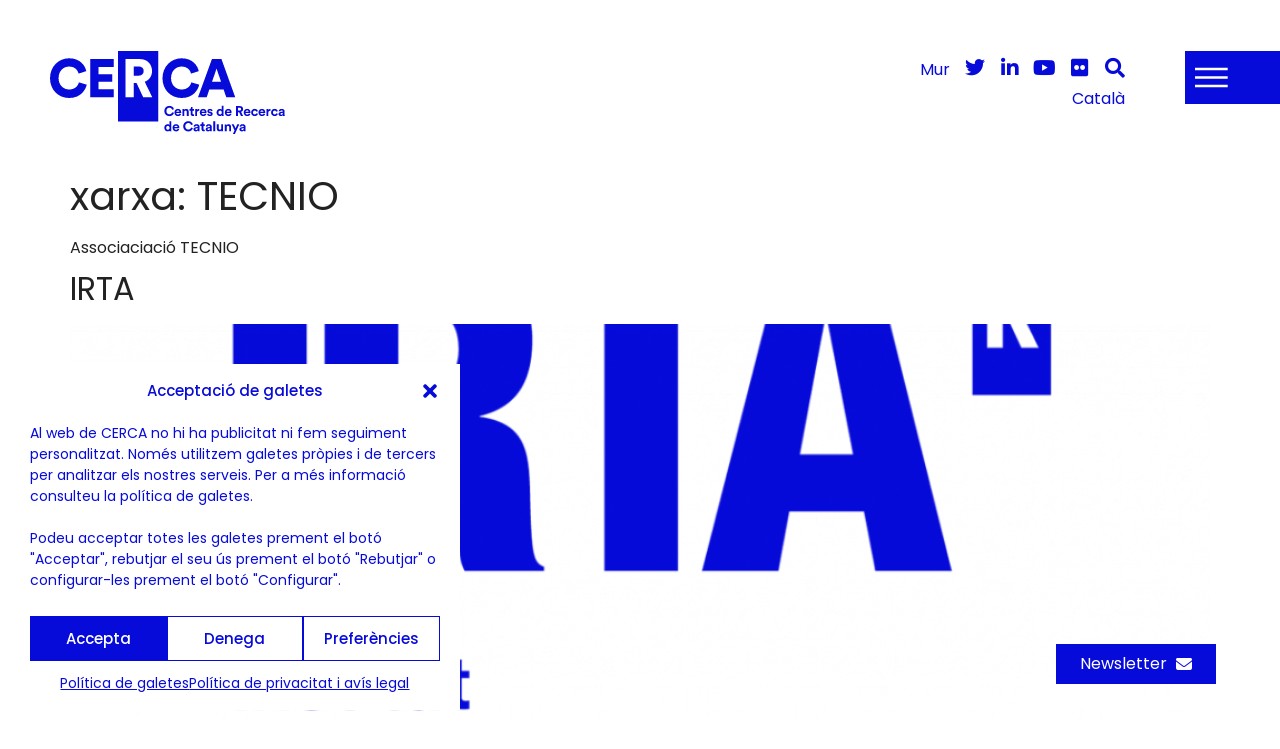

--- FILE ---
content_type: text/html; charset=UTF-8
request_url: https://cerca.cat/actualitat/noticies/xarxes/tecnio/
body_size: 24743
content:
<!doctype html><html lang="ca"><head><meta charset="UTF-8"><meta name="viewport" content="width=device-width, initial-scale=1"><link rel="profile" href="https://gmpg.org/xfn/11"><meta name='robots' content='index, follow, max-image-preview:large, max-snippet:-1, max-video-preview:-1' /><title>TECNIO Archives - CERCA</title><link rel="canonical" href="https://cerca.cat/actualitat/noticies/xarxes/tecnio/" /><meta property="og:locale" content="ca_ES" /><meta property="og:type" content="article" /><meta property="og:title" content="TECNIO Archives - CERCA" /><meta property="og:description" content="Associaciació TECNIO" /><meta property="og:url" content="https://cerca.cat/actualitat/noticies/xarxes/tecnio/" /><meta property="og:site_name" content="CERCA" /><meta name="twitter:card" content="summary_large_image" /><meta name="twitter:site" content="@icerca" /> <script type="application/ld+json" class="yoast-schema-graph">{"@context":"https://schema.org","@graph":[{"@type":"CollectionPage","@id":"https://cerca.cat/actualitat/noticies/xarxes/tecnio/","url":"https://cerca.cat/actualitat/noticies/xarxes/tecnio/","name":"TECNIO Archives - CERCA","isPartOf":{"@id":"https://cerca.cat/#website"},"primaryImageOfPage":{"@id":"https://cerca.cat/actualitat/noticies/xarxes/tecnio/#primaryimage"},"image":{"@id":"https://cerca.cat/actualitat/noticies/xarxes/tecnio/#primaryimage"},"thumbnailUrl":"https://cerca.cat/wp-content/uploads/2022/08/irta-logo-azul-4.png","inLanguage":"ca"},{"@type":"ImageObject","inLanguage":"ca","@id":"https://cerca.cat/actualitat/noticies/xarxes/tecnio/#primaryimage","url":"https://cerca.cat/wp-content/uploads/2022/08/irta-logo-azul-4.png","contentUrl":"https://cerca.cat/wp-content/uploads/2022/08/irta-logo-azul-4.png","width":1076,"height":831},{"@type":"WebSite","@id":"https://cerca.cat/#website","url":"https://cerca.cat/","name":"CERCA","description":"Centres de Recerca de Catalunya","publisher":{"@id":"https://cerca.cat/#organization"},"potentialAction":[{"@type":"SearchAction","target":{"@type":"EntryPoint","urlTemplate":"https://cerca.cat/?s={search_term_string}"},"query-input":{"@type":"PropertyValueSpecification","valueRequired":true,"valueName":"search_term_string"}}],"inLanguage":"ca"},{"@type":"Organization","@id":"https://cerca.cat/#organization","name":"Institució I-CERCA","url":"https://cerca.cat/","logo":{"@type":"ImageObject","inLanguage":"ca","@id":"https://cerca.cat/#/schema/logo/image/","url":"https://cerca.cat/wp-content/uploads/2022/07/logo-cerca-centres-recerca-catalunya-positiu.svg","contentUrl":"https://cerca.cat/wp-content/uploads/2022/07/logo-cerca-centres-recerca-catalunya-positiu.svg","width":280,"height":99,"caption":"Institució I-CERCA"},"image":{"@id":"https://cerca.cat/#/schema/logo/image/"},"sameAs":["https://x.com/icerca","https://www.linkedin.com/company/icerca/","https://www.youtube.com/user/instituciocerca","https://www.flickr.com/photos/141175847@N05/albums/","https://bsky.app/profile/cerca.cat"]}]}</script> <link rel='dns-prefetch' href='//cdnjs.cloudflare.com' /><link rel="alternate" type="application/rss+xml" title="CERCA &raquo; Canal d&#039;informació" href="https://cerca.cat/feed/" /><link rel="alternate" type="application/rss+xml" title="CERCA &raquo; Canal dels comentaris" href="https://cerca.cat/comments/feed/" /><link rel="alternate" type="application/rss+xml" title="Canal CERCA &raquo; TECNIO xarxa" href="https://cerca.cat/actualitat/noticies/xarxes/tecnio/feed/" /><style id='wp-img-auto-sizes-contain-inline-css'>img:is([sizes=auto i],[sizes^="auto," i]){contain-intrinsic-size:3000px 1500px}
/*# sourceURL=wp-img-auto-sizes-contain-inline-css */</style><style id='global-styles-inline-css'>:root{--wp--preset--aspect-ratio--square: 1;--wp--preset--aspect-ratio--4-3: 4/3;--wp--preset--aspect-ratio--3-4: 3/4;--wp--preset--aspect-ratio--3-2: 3/2;--wp--preset--aspect-ratio--2-3: 2/3;--wp--preset--aspect-ratio--16-9: 16/9;--wp--preset--aspect-ratio--9-16: 9/16;--wp--preset--color--black: #000000;--wp--preset--color--cyan-bluish-gray: #abb8c3;--wp--preset--color--white: #ffffff;--wp--preset--color--pale-pink: #f78da7;--wp--preset--color--vivid-red: #cf2e2e;--wp--preset--color--luminous-vivid-orange: #ff6900;--wp--preset--color--luminous-vivid-amber: #fcb900;--wp--preset--color--light-green-cyan: #7bdcb5;--wp--preset--color--vivid-green-cyan: #00d084;--wp--preset--color--pale-cyan-blue: #8ed1fc;--wp--preset--color--vivid-cyan-blue: #0693e3;--wp--preset--color--vivid-purple: #9b51e0;--wp--preset--gradient--vivid-cyan-blue-to-vivid-purple: linear-gradient(135deg,rgb(6,147,227) 0%,rgb(155,81,224) 100%);--wp--preset--gradient--light-green-cyan-to-vivid-green-cyan: linear-gradient(135deg,rgb(122,220,180) 0%,rgb(0,208,130) 100%);--wp--preset--gradient--luminous-vivid-amber-to-luminous-vivid-orange: linear-gradient(135deg,rgb(252,185,0) 0%,rgb(255,105,0) 100%);--wp--preset--gradient--luminous-vivid-orange-to-vivid-red: linear-gradient(135deg,rgb(255,105,0) 0%,rgb(207,46,46) 100%);--wp--preset--gradient--very-light-gray-to-cyan-bluish-gray: linear-gradient(135deg,rgb(238,238,238) 0%,rgb(169,184,195) 100%);--wp--preset--gradient--cool-to-warm-spectrum: linear-gradient(135deg,rgb(74,234,220) 0%,rgb(151,120,209) 20%,rgb(207,42,186) 40%,rgb(238,44,130) 60%,rgb(251,105,98) 80%,rgb(254,248,76) 100%);--wp--preset--gradient--blush-light-purple: linear-gradient(135deg,rgb(255,206,236) 0%,rgb(152,150,240) 100%);--wp--preset--gradient--blush-bordeaux: linear-gradient(135deg,rgb(254,205,165) 0%,rgb(254,45,45) 50%,rgb(107,0,62) 100%);--wp--preset--gradient--luminous-dusk: linear-gradient(135deg,rgb(255,203,112) 0%,rgb(199,81,192) 50%,rgb(65,88,208) 100%);--wp--preset--gradient--pale-ocean: linear-gradient(135deg,rgb(255,245,203) 0%,rgb(182,227,212) 50%,rgb(51,167,181) 100%);--wp--preset--gradient--electric-grass: linear-gradient(135deg,rgb(202,248,128) 0%,rgb(113,206,126) 100%);--wp--preset--gradient--midnight: linear-gradient(135deg,rgb(2,3,129) 0%,rgb(40,116,252) 100%);--wp--preset--font-size--small: 13px;--wp--preset--font-size--medium: 20px;--wp--preset--font-size--large: 36px;--wp--preset--font-size--x-large: 42px;--wp--preset--spacing--20: 0.44rem;--wp--preset--spacing--30: 0.67rem;--wp--preset--spacing--40: 1rem;--wp--preset--spacing--50: 1.5rem;--wp--preset--spacing--60: 2.25rem;--wp--preset--spacing--70: 3.38rem;--wp--preset--spacing--80: 5.06rem;--wp--preset--shadow--natural: 6px 6px 9px rgba(0, 0, 0, 0.2);--wp--preset--shadow--deep: 12px 12px 50px rgba(0, 0, 0, 0.4);--wp--preset--shadow--sharp: 6px 6px 0px rgba(0, 0, 0, 0.2);--wp--preset--shadow--outlined: 6px 6px 0px -3px rgb(255, 255, 255), 6px 6px rgb(0, 0, 0);--wp--preset--shadow--crisp: 6px 6px 0px rgb(0, 0, 0);}:root { --wp--style--global--content-size: 800px;--wp--style--global--wide-size: 1200px; }:where(body) { margin: 0; }.wp-site-blocks > .alignleft { float: left; margin-right: 2em; }.wp-site-blocks > .alignright { float: right; margin-left: 2em; }.wp-site-blocks > .aligncenter { justify-content: center; margin-left: auto; margin-right: auto; }:where(.wp-site-blocks) > * { margin-block-start: 24px; margin-block-end: 0; }:where(.wp-site-blocks) > :first-child { margin-block-start: 0; }:where(.wp-site-blocks) > :last-child { margin-block-end: 0; }:root { --wp--style--block-gap: 24px; }:root :where(.is-layout-flow) > :first-child{margin-block-start: 0;}:root :where(.is-layout-flow) > :last-child{margin-block-end: 0;}:root :where(.is-layout-flow) > *{margin-block-start: 24px;margin-block-end: 0;}:root :where(.is-layout-constrained) > :first-child{margin-block-start: 0;}:root :where(.is-layout-constrained) > :last-child{margin-block-end: 0;}:root :where(.is-layout-constrained) > *{margin-block-start: 24px;margin-block-end: 0;}:root :where(.is-layout-flex){gap: 24px;}:root :where(.is-layout-grid){gap: 24px;}.is-layout-flow > .alignleft{float: left;margin-inline-start: 0;margin-inline-end: 2em;}.is-layout-flow > .alignright{float: right;margin-inline-start: 2em;margin-inline-end: 0;}.is-layout-flow > .aligncenter{margin-left: auto !important;margin-right: auto !important;}.is-layout-constrained > .alignleft{float: left;margin-inline-start: 0;margin-inline-end: 2em;}.is-layout-constrained > .alignright{float: right;margin-inline-start: 2em;margin-inline-end: 0;}.is-layout-constrained > .aligncenter{margin-left: auto !important;margin-right: auto !important;}.is-layout-constrained > :where(:not(.alignleft):not(.alignright):not(.alignfull)){max-width: var(--wp--style--global--content-size);margin-left: auto !important;margin-right: auto !important;}.is-layout-constrained > .alignwide{max-width: var(--wp--style--global--wide-size);}body .is-layout-flex{display: flex;}.is-layout-flex{flex-wrap: wrap;align-items: center;}.is-layout-flex > :is(*, div){margin: 0;}body .is-layout-grid{display: grid;}.is-layout-grid > :is(*, div){margin: 0;}body{padding-top: 0px;padding-right: 0px;padding-bottom: 0px;padding-left: 0px;}a:where(:not(.wp-element-button)){text-decoration: underline;}:root :where(.wp-element-button, .wp-block-button__link){background-color: #32373c;border-width: 0;color: #fff;font-family: inherit;font-size: inherit;font-style: inherit;font-weight: inherit;letter-spacing: inherit;line-height: inherit;padding-top: calc(0.667em + 2px);padding-right: calc(1.333em + 2px);padding-bottom: calc(0.667em + 2px);padding-left: calc(1.333em + 2px);text-decoration: none;text-transform: inherit;}.has-black-color{color: var(--wp--preset--color--black) !important;}.has-cyan-bluish-gray-color{color: var(--wp--preset--color--cyan-bluish-gray) !important;}.has-white-color{color: var(--wp--preset--color--white) !important;}.has-pale-pink-color{color: var(--wp--preset--color--pale-pink) !important;}.has-vivid-red-color{color: var(--wp--preset--color--vivid-red) !important;}.has-luminous-vivid-orange-color{color: var(--wp--preset--color--luminous-vivid-orange) !important;}.has-luminous-vivid-amber-color{color: var(--wp--preset--color--luminous-vivid-amber) !important;}.has-light-green-cyan-color{color: var(--wp--preset--color--light-green-cyan) !important;}.has-vivid-green-cyan-color{color: var(--wp--preset--color--vivid-green-cyan) !important;}.has-pale-cyan-blue-color{color: var(--wp--preset--color--pale-cyan-blue) !important;}.has-vivid-cyan-blue-color{color: var(--wp--preset--color--vivid-cyan-blue) !important;}.has-vivid-purple-color{color: var(--wp--preset--color--vivid-purple) !important;}.has-black-background-color{background-color: var(--wp--preset--color--black) !important;}.has-cyan-bluish-gray-background-color{background-color: var(--wp--preset--color--cyan-bluish-gray) !important;}.has-white-background-color{background-color: var(--wp--preset--color--white) !important;}.has-pale-pink-background-color{background-color: var(--wp--preset--color--pale-pink) !important;}.has-vivid-red-background-color{background-color: var(--wp--preset--color--vivid-red) !important;}.has-luminous-vivid-orange-background-color{background-color: var(--wp--preset--color--luminous-vivid-orange) !important;}.has-luminous-vivid-amber-background-color{background-color: var(--wp--preset--color--luminous-vivid-amber) !important;}.has-light-green-cyan-background-color{background-color: var(--wp--preset--color--light-green-cyan) !important;}.has-vivid-green-cyan-background-color{background-color: var(--wp--preset--color--vivid-green-cyan) !important;}.has-pale-cyan-blue-background-color{background-color: var(--wp--preset--color--pale-cyan-blue) !important;}.has-vivid-cyan-blue-background-color{background-color: var(--wp--preset--color--vivid-cyan-blue) !important;}.has-vivid-purple-background-color{background-color: var(--wp--preset--color--vivid-purple) !important;}.has-black-border-color{border-color: var(--wp--preset--color--black) !important;}.has-cyan-bluish-gray-border-color{border-color: var(--wp--preset--color--cyan-bluish-gray) !important;}.has-white-border-color{border-color: var(--wp--preset--color--white) !important;}.has-pale-pink-border-color{border-color: var(--wp--preset--color--pale-pink) !important;}.has-vivid-red-border-color{border-color: var(--wp--preset--color--vivid-red) !important;}.has-luminous-vivid-orange-border-color{border-color: var(--wp--preset--color--luminous-vivid-orange) !important;}.has-luminous-vivid-amber-border-color{border-color: var(--wp--preset--color--luminous-vivid-amber) !important;}.has-light-green-cyan-border-color{border-color: var(--wp--preset--color--light-green-cyan) !important;}.has-vivid-green-cyan-border-color{border-color: var(--wp--preset--color--vivid-green-cyan) !important;}.has-pale-cyan-blue-border-color{border-color: var(--wp--preset--color--pale-cyan-blue) !important;}.has-vivid-cyan-blue-border-color{border-color: var(--wp--preset--color--vivid-cyan-blue) !important;}.has-vivid-purple-border-color{border-color: var(--wp--preset--color--vivid-purple) !important;}.has-vivid-cyan-blue-to-vivid-purple-gradient-background{background: var(--wp--preset--gradient--vivid-cyan-blue-to-vivid-purple) !important;}.has-light-green-cyan-to-vivid-green-cyan-gradient-background{background: var(--wp--preset--gradient--light-green-cyan-to-vivid-green-cyan) !important;}.has-luminous-vivid-amber-to-luminous-vivid-orange-gradient-background{background: var(--wp--preset--gradient--luminous-vivid-amber-to-luminous-vivid-orange) !important;}.has-luminous-vivid-orange-to-vivid-red-gradient-background{background: var(--wp--preset--gradient--luminous-vivid-orange-to-vivid-red) !important;}.has-very-light-gray-to-cyan-bluish-gray-gradient-background{background: var(--wp--preset--gradient--very-light-gray-to-cyan-bluish-gray) !important;}.has-cool-to-warm-spectrum-gradient-background{background: var(--wp--preset--gradient--cool-to-warm-spectrum) !important;}.has-blush-light-purple-gradient-background{background: var(--wp--preset--gradient--blush-light-purple) !important;}.has-blush-bordeaux-gradient-background{background: var(--wp--preset--gradient--blush-bordeaux) !important;}.has-luminous-dusk-gradient-background{background: var(--wp--preset--gradient--luminous-dusk) !important;}.has-pale-ocean-gradient-background{background: var(--wp--preset--gradient--pale-ocean) !important;}.has-electric-grass-gradient-background{background: var(--wp--preset--gradient--electric-grass) !important;}.has-midnight-gradient-background{background: var(--wp--preset--gradient--midnight) !important;}.has-small-font-size{font-size: var(--wp--preset--font-size--small) !important;}.has-medium-font-size{font-size: var(--wp--preset--font-size--medium) !important;}.has-large-font-size{font-size: var(--wp--preset--font-size--large) !important;}.has-x-large-font-size{font-size: var(--wp--preset--font-size--x-large) !important;}
:root :where(.wp-block-pullquote){font-size: 1.5em;line-height: 1.6;}
/*# sourceURL=global-styles-inline-css */</style><link rel='stylesheet' id='font-awasome-css' href='https://cdnjs.cloudflare.com/ajax/libs/font-awesome/6.5.2/css/all.min.css?ver=6.5.2' media='all' /><style id='elementor-frontend-inline-css'>.elementor-kit-7{--e-global-color-primary:#070BD9;--e-global-color-secondary:#153EFF;--e-global-color-text:#222222;--e-global-color-accent:#00EBEC;--e-global-color-db5c69d:#0000AF;--e-global-color-5224cdd:#00008C;--e-global-color-2823df4:#05ACFF;--e-global-color-a5ab15b:#7200F0;--e-global-color-258e6f5:#DE00E6;--e-global-color-2849135:#DCDCDC;--e-global-color-117d283:#5A5A5A;--e-global-color-0765047:#323232;--e-global-color-5bfae49:#FFFFFF;--e-global-color-b9e6a8b:#05ACFF;--e-global-typography-primary-font-family:"Poppins";--e-global-typography-primary-font-size:44px;--e-global-typography-primary-font-weight:700;--e-global-typography-primary-text-transform:none;--e-global-typography-primary-font-style:normal;--e-global-typography-primary-text-decoration:none;--e-global-typography-primary-line-height:50px;--e-global-typography-secondary-font-family:"Poppins";--e-global-typography-secondary-font-size:30px;--e-global-typography-secondary-font-weight:700;--e-global-typography-secondary-text-transform:none;--e-global-typography-secondary-line-height:35px;--e-global-typography-text-font-family:"Poppins";--e-global-typography-text-font-size:16px;--e-global-typography-text-font-weight:400;--e-global-typography-text-text-transform:none;--e-global-typography-text-line-height:24px;--e-global-typography-accent-font-family:"Poppins";--e-global-typography-accent-font-size:25px;--e-global-typography-accent-font-weight:400;--e-global-typography-accent-text-transform:none;--e-global-typography-accent-font-style:normal;--e-global-typography-accent-line-height:28px;--e-global-typography-d6ff37e-font-family:"Poppins";--e-global-typography-d6ff37e-font-size:16px;--e-global-typography-d6ff37e-font-weight:700;--e-global-typography-d6ff37e-line-height:20px;--e-global-typography-50d0895-font-family:"Poppins";--e-global-typography-50d0895-font-size:93px;--e-global-typography-50d0895-font-weight:700;--e-global-typography-50d0895-text-transform:none;--e-global-typography-50d0895-font-style:normal;--e-global-typography-50d0895-text-decoration:none;--e-global-typography-50d0895-line-height:98px;--e-global-typography-7eb1cba-font-family:"Poppins";--e-global-typography-7eb1cba-font-size:14px;--e-global-typography-7eb1cba-font-weight:500;--e-global-typography-7eb1cba-text-transform:none;--e-global-typography-7eb1cba-line-height:21px;--e-global-typography-841910d-font-family:"Poppins";--e-global-typography-841910d-font-size:120px;--e-global-typography-841910d-font-weight:700;--e-global-typography-841910d-text-transform:none;--e-global-typography-841910d-font-style:normal;--e-global-typography-841910d-text-decoration:none;--e-global-typography-841910d-line-height:117px;--e-page-transition-entrance-animation:e-page-transition-fade-out;--e-page-transition-exit-animation:e-page-transition-fade-in;--e-page-transition-animation-duration:1500ms;--e-preloader-animation-duration:1500ms;--e-preloader-delay:0ms;--e-preloader-color:#FFF;--e-preloader-size:20px;}.elementor-kit-7 e-page-transition{background-color:var( --e-global-color-primary );}.elementor-section.elementor-section-boxed > .elementor-container{max-width:1400px;}.e-con{--container-max-width:1400px;}.elementor-widget:not(:last-child){margin-block-end:20px;}.elementor-element{--widgets-spacing:20px 20px;--widgets-spacing-row:20px;--widgets-spacing-column:20px;}{}h1.entry-title{display:var(--page-title-display);}.elementor-lightbox{background-color:#153EFFBF;--lightbox-ui-color:var( --e-global-color-5bfae49 );--lightbox-ui-color-hover:var( --e-global-color-5224cdd );}@media(max-width:1024px){.elementor-kit-7{--e-global-typography-841910d-font-size:80px;--e-global-typography-841910d-line-height:80px;}.elementor-section.elementor-section-boxed > .elementor-container{max-width:1024px;}.e-con{--container-max-width:1024px;}}@media(max-width:880px){.elementor-kit-7{--e-global-typography-primary-font-size:36px;--e-global-typography-primary-line-height:40px;}}@media(max-width:767px){.elementor-kit-7{--e-global-typography-primary-font-size:36px;--e-global-typography-primary-line-height:40px;}.elementor-section.elementor-section-boxed > .elementor-container{max-width:767px;}.e-con{--container-max-width:767px;}}/* Start custom CSS */a.cto:hover {
    transform: scale(1.1);
}/* End custom CSS */
.elementor-101 .elementor-element.elementor-element-7e7f38d > .elementor-container{min-height:0px;}.elementor-101 .elementor-element.elementor-element-cfcdf3d > .elementor-element-populated{margin:0px 0px 0px 0px;--e-column-margin-right:0px;--e-column-margin-left:0px;padding:0px 0px 0px 0px;}.elementor-101 .elementor-element.elementor-element-7142806 > .elementor-element-populated{padding:50px 50px 30px 50px;}.elementor-widget-image .widget-image-caption{color:var( --e-global-color-text );font-family:var( --e-global-typography-text-font-family ), Sans-serif;font-size:var( --e-global-typography-text-font-size );font-weight:var( --e-global-typography-text-font-weight );text-transform:var( --e-global-typography-text-text-transform );line-height:var( --e-global-typography-text-line-height );}.elementor-101 .elementor-element.elementor-element-67cd544{text-align:start;}.elementor-101 .elementor-element.elementor-element-67cd544 img{width:235px;}.elementor-bc-flex-widget .elementor-101 .elementor-element.elementor-element-231fcc5.elementor-column .elementor-widget-wrap{align-items:center;}.elementor-101 .elementor-element.elementor-element-231fcc5.elementor-column.elementor-element[data-element_type="column"] > .elementor-widget-wrap.elementor-element-populated{align-content:center;align-items:center;}.elementor-widget-theme-page-title .elementor-heading-title{font-family:var( --e-global-typography-primary-font-family ), Sans-serif;font-size:var( --e-global-typography-primary-font-size );font-weight:var( --e-global-typography-primary-font-weight );text-transform:var( --e-global-typography-primary-text-transform );font-style:var( --e-global-typography-primary-font-style );text-decoration:var( --e-global-typography-primary-text-decoration );line-height:var( --e-global-typography-primary-line-height );color:var( --e-global-color-primary );}.elementor-101 .elementor-element.elementor-element-99fe8d3{text-align:center;}.elementor-101 .elementor-element.elementor-element-99fe8d3 .elementor-heading-title{font-family:"Poppins", Sans-serif;font-size:16px;font-weight:700;line-height:20px;color:var( --e-global-color-5bfae49 );}.elementor-101 .elementor-element.elementor-element-869697f.elementor-column > .elementor-widget-wrap{justify-content:flex-end;}.elementor-101 .elementor-element.elementor-element-869697f > .elementor-element-populated{margin:47px 50px 0px 0px;--e-column-margin-right:50px;--e-column-margin-left:0px;}.elementor-widget-nav-menu .elementor-nav-menu .elementor-item{font-family:var( --e-global-typography-primary-font-family ), Sans-serif;font-size:var( --e-global-typography-primary-font-size );font-weight:var( --e-global-typography-primary-font-weight );text-transform:var( --e-global-typography-primary-text-transform );font-style:var( --e-global-typography-primary-font-style );text-decoration:var( --e-global-typography-primary-text-decoration );line-height:var( --e-global-typography-primary-line-height );}.elementor-widget-nav-menu .elementor-nav-menu--main .elementor-item{color:var( --e-global-color-text );fill:var( --e-global-color-text );}.elementor-widget-nav-menu .elementor-nav-menu--main .elementor-item:hover,
					.elementor-widget-nav-menu .elementor-nav-menu--main .elementor-item.elementor-item-active,
					.elementor-widget-nav-menu .elementor-nav-menu--main .elementor-item.highlighted,
					.elementor-widget-nav-menu .elementor-nav-menu--main .elementor-item:focus{color:var( --e-global-color-accent );fill:var( --e-global-color-accent );}.elementor-widget-nav-menu .elementor-nav-menu--main:not(.e--pointer-framed) .elementor-item:before,
					.elementor-widget-nav-menu .elementor-nav-menu--main:not(.e--pointer-framed) .elementor-item:after{background-color:var( --e-global-color-accent );}.elementor-widget-nav-menu .e--pointer-framed .elementor-item:before,
					.elementor-widget-nav-menu .e--pointer-framed .elementor-item:after{border-color:var( --e-global-color-accent );}.elementor-widget-nav-menu{--e-nav-menu-divider-color:var( --e-global-color-text );}.elementor-widget-nav-menu .elementor-nav-menu--dropdown .elementor-item, .elementor-widget-nav-menu .elementor-nav-menu--dropdown  .elementor-sub-item{font-family:var( --e-global-typography-accent-font-family ), Sans-serif;font-size:var( --e-global-typography-accent-font-size );font-weight:var( --e-global-typography-accent-font-weight );text-transform:var( --e-global-typography-accent-text-transform );font-style:var( --e-global-typography-accent-font-style );}.elementor-101 .elementor-element.elementor-element-29d1b17{width:auto;max-width:auto;}.elementor-101 .elementor-element.elementor-element-29d1b17 .elementor-nav-menu .elementor-item{font-family:"Poppins", Sans-serif;font-size:16px;font-weight:400;text-transform:none;line-height:19px;}.elementor-101 .elementor-element.elementor-element-29d1b17 .elementor-nav-menu--main .elementor-item{color:var( --e-global-color-primary );fill:var( --e-global-color-primary );padding-left:0px;padding-right:0px;padding-top:2px;padding-bottom:2px;}.elementor-101 .elementor-element.elementor-element-29d1b17 .elementor-nav-menu--main .elementor-item:hover,
					.elementor-101 .elementor-element.elementor-element-29d1b17 .elementor-nav-menu--main .elementor-item.elementor-item-active,
					.elementor-101 .elementor-element.elementor-element-29d1b17 .elementor-nav-menu--main .elementor-item.highlighted,
					.elementor-101 .elementor-element.elementor-element-29d1b17 .elementor-nav-menu--main .elementor-item:focus{color:var( --e-global-color-a5ab15b );fill:var( --e-global-color-a5ab15b );}.elementor-101 .elementor-element.elementor-element-29d1b17 .elementor-nav-menu--main:not(.e--pointer-framed) .elementor-item:before,
					.elementor-101 .elementor-element.elementor-element-29d1b17 .elementor-nav-menu--main:not(.e--pointer-framed) .elementor-item:after{background-color:var( --e-global-color-a5ab15b );}.elementor-101 .elementor-element.elementor-element-29d1b17 .e--pointer-framed .elementor-item:before,
					.elementor-101 .elementor-element.elementor-element-29d1b17 .e--pointer-framed .elementor-item:after{border-color:var( --e-global-color-a5ab15b );}.elementor-101 .elementor-element.elementor-element-29d1b17 .elementor-nav-menu--main .elementor-item.elementor-item-active{color:var( --e-global-color-a5ab15b );}.elementor-widget-icon.elementor-view-stacked .elementor-icon{background-color:var( --e-global-color-primary );}.elementor-widget-icon.elementor-view-framed .elementor-icon, .elementor-widget-icon.elementor-view-default .elementor-icon{color:var( --e-global-color-primary );border-color:var( --e-global-color-primary );}.elementor-widget-icon.elementor-view-framed .elementor-icon, .elementor-widget-icon.elementor-view-default .elementor-icon svg{fill:var( --e-global-color-primary );}.elementor-101 .elementor-element.elementor-element-f76b332{width:auto;max-width:auto;}.elementor-101 .elementor-element.elementor-element-f76b332 > .elementor-widget-container{margin:0px 0px 0px 15px;}.elementor-101 .elementor-element.elementor-element-f76b332 .elementor-icon-wrapper{text-align:end;}.elementor-101 .elementor-element.elementor-element-f76b332.elementor-view-stacked .elementor-icon:hover{background-color:var( --e-global-color-a5ab15b );}.elementor-101 .elementor-element.elementor-element-f76b332.elementor-view-framed .elementor-icon:hover, .elementor-101 .elementor-element.elementor-element-f76b332.elementor-view-default .elementor-icon:hover{color:var( --e-global-color-a5ab15b );border-color:var( --e-global-color-a5ab15b );}.elementor-101 .elementor-element.elementor-element-f76b332.elementor-view-framed .elementor-icon:hover, .elementor-101 .elementor-element.elementor-element-f76b332.elementor-view-default .elementor-icon:hover svg{fill:var( --e-global-color-a5ab15b );}.elementor-101 .elementor-element.elementor-element-f76b332 .elementor-icon{font-size:20px;}.elementor-101 .elementor-element.elementor-element-f76b332 .elementor-icon svg{height:20px;}.elementor-101 .elementor-element.elementor-element-6a53b8d{width:auto;max-width:auto;}.elementor-101 .elementor-element.elementor-element-6a53b8d > .elementor-widget-container{margin:0px 0px 0px 15px;}.elementor-101 .elementor-element.elementor-element-6a53b8d .elementor-icon-wrapper{text-align:end;}.elementor-101 .elementor-element.elementor-element-6a53b8d.elementor-view-stacked .elementor-icon:hover{background-color:var( --e-global-color-a5ab15b );}.elementor-101 .elementor-element.elementor-element-6a53b8d.elementor-view-framed .elementor-icon:hover, .elementor-101 .elementor-element.elementor-element-6a53b8d.elementor-view-default .elementor-icon:hover{color:var( --e-global-color-a5ab15b );border-color:var( --e-global-color-a5ab15b );}.elementor-101 .elementor-element.elementor-element-6a53b8d.elementor-view-framed .elementor-icon:hover, .elementor-101 .elementor-element.elementor-element-6a53b8d.elementor-view-default .elementor-icon:hover svg{fill:var( --e-global-color-a5ab15b );}.elementor-101 .elementor-element.elementor-element-6a53b8d .elementor-icon{font-size:20px;}.elementor-101 .elementor-element.elementor-element-6a53b8d .elementor-icon svg{height:20px;}.elementor-101 .elementor-element.elementor-element-022df78{width:auto;max-width:auto;}.elementor-101 .elementor-element.elementor-element-022df78 > .elementor-widget-container{margin:0px 0px 0px 15px;}.elementor-101 .elementor-element.elementor-element-022df78 .elementor-icon-wrapper{text-align:end;}.elementor-101 .elementor-element.elementor-element-022df78.elementor-view-stacked .elementor-icon:hover{background-color:var( --e-global-color-a5ab15b );}.elementor-101 .elementor-element.elementor-element-022df78.elementor-view-framed .elementor-icon:hover, .elementor-101 .elementor-element.elementor-element-022df78.elementor-view-default .elementor-icon:hover{color:var( --e-global-color-a5ab15b );border-color:var( --e-global-color-a5ab15b );}.elementor-101 .elementor-element.elementor-element-022df78.elementor-view-framed .elementor-icon:hover, .elementor-101 .elementor-element.elementor-element-022df78.elementor-view-default .elementor-icon:hover svg{fill:var( --e-global-color-a5ab15b );}.elementor-101 .elementor-element.elementor-element-022df78 .elementor-icon{font-size:20px;}.elementor-101 .elementor-element.elementor-element-022df78 .elementor-icon svg{height:20px;}.elementor-101 .elementor-element.elementor-element-0769a00{width:auto;max-width:auto;}.elementor-101 .elementor-element.elementor-element-0769a00 > .elementor-widget-container{margin:0px 0px 0px 15px;}.elementor-101 .elementor-element.elementor-element-0769a00 .elementor-icon-wrapper{text-align:end;}.elementor-101 .elementor-element.elementor-element-0769a00.elementor-view-stacked .elementor-icon:hover{background-color:var( --e-global-color-a5ab15b );}.elementor-101 .elementor-element.elementor-element-0769a00.elementor-view-framed .elementor-icon:hover, .elementor-101 .elementor-element.elementor-element-0769a00.elementor-view-default .elementor-icon:hover{color:var( --e-global-color-a5ab15b );border-color:var( --e-global-color-a5ab15b );}.elementor-101 .elementor-element.elementor-element-0769a00.elementor-view-framed .elementor-icon:hover, .elementor-101 .elementor-element.elementor-element-0769a00.elementor-view-default .elementor-icon:hover svg{fill:var( --e-global-color-a5ab15b );}.elementor-101 .elementor-element.elementor-element-0769a00 .elementor-icon{font-size:20px;}.elementor-101 .elementor-element.elementor-element-0769a00 .elementor-icon svg{height:20px;}.elementor-101 .elementor-element.elementor-element-6f07438{width:auto;max-width:auto;}.elementor-101 .elementor-element.elementor-element-6f07438 > .elementor-widget-container{margin:0px 0px 0px 15px;}.elementor-101 .elementor-element.elementor-element-6f07438 .elementor-icon-wrapper{text-align:end;}.elementor-101 .elementor-element.elementor-element-6f07438.elementor-view-stacked .elementor-icon:hover{background-color:var( --e-global-color-a5ab15b );}.elementor-101 .elementor-element.elementor-element-6f07438.elementor-view-framed .elementor-icon:hover, .elementor-101 .elementor-element.elementor-element-6f07438.elementor-view-default .elementor-icon:hover{color:var( --e-global-color-a5ab15b );border-color:var( --e-global-color-a5ab15b );}.elementor-101 .elementor-element.elementor-element-6f07438.elementor-view-framed .elementor-icon:hover, .elementor-101 .elementor-element.elementor-element-6f07438.elementor-view-default .elementor-icon:hover svg{fill:var( --e-global-color-a5ab15b );}.elementor-101 .elementor-element.elementor-element-6f07438 .elementor-icon{font-size:20px;}.elementor-101 .elementor-element.elementor-element-6f07438 .elementor-icon svg{height:20px;}.elementor-101 .elementor-element.elementor-element-4f3a244 .elementor-nav-menu .elementor-item{font-family:var( --e-global-typography-text-font-family ), Sans-serif;font-size:var( --e-global-typography-text-font-size );font-weight:var( --e-global-typography-text-font-weight );text-transform:var( --e-global-typography-text-text-transform );line-height:var( --e-global-typography-text-line-height );}.elementor-101 .elementor-element.elementor-element-4f3a244 .elementor-nav-menu--main .elementor-item{color:var( --e-global-color-primary );fill:var( --e-global-color-primary );padding-left:0px;padding-right:0px;padding-top:2px;padding-bottom:2px;}.elementor-101 .elementor-element.elementor-element-4f3a244 .elementor-nav-menu--main .elementor-item:hover,
					.elementor-101 .elementor-element.elementor-element-4f3a244 .elementor-nav-menu--main .elementor-item.elementor-item-active,
					.elementor-101 .elementor-element.elementor-element-4f3a244 .elementor-nav-menu--main .elementor-item.highlighted,
					.elementor-101 .elementor-element.elementor-element-4f3a244 .elementor-nav-menu--main .elementor-item:focus{color:var( --e-global-color-a5ab15b );fill:var( --e-global-color-a5ab15b );}.elementor-101 .elementor-element.elementor-element-4f3a244 .elementor-nav-menu--main:not(.e--pointer-framed) .elementor-item:before,
					.elementor-101 .elementor-element.elementor-element-4f3a244 .elementor-nav-menu--main:not(.e--pointer-framed) .elementor-item:after{background-color:var( --e-global-color-a5ab15b );}.elementor-101 .elementor-element.elementor-element-4f3a244 .e--pointer-framed .elementor-item:before,
					.elementor-101 .elementor-element.elementor-element-4f3a244 .e--pointer-framed .elementor-item:after{border-color:var( --e-global-color-a5ab15b );}.elementor-101 .elementor-element.elementor-element-4f3a244 .elementor-nav-menu--dropdown a, .elementor-101 .elementor-element.elementor-element-4f3a244 .elementor-menu-toggle{color:var( --e-global-color-primary );fill:var( --e-global-color-primary );}.elementor-101 .elementor-element.elementor-element-4f3a244 .elementor-nav-menu--dropdown{background-color:#02010100;}.elementor-101 .elementor-element.elementor-element-4f3a244 .elementor-nav-menu--dropdown a:hover,
					.elementor-101 .elementor-element.elementor-element-4f3a244 .elementor-nav-menu--dropdown a:focus,
					.elementor-101 .elementor-element.elementor-element-4f3a244 .elementor-nav-menu--dropdown a.elementor-item-active,
					.elementor-101 .elementor-element.elementor-element-4f3a244 .elementor-nav-menu--dropdown a.highlighted,
					.elementor-101 .elementor-element.elementor-element-4f3a244 .elementor-menu-toggle:hover,
					.elementor-101 .elementor-element.elementor-element-4f3a244 .elementor-menu-toggle:focus{color:var( --e-global-color-primary );}.elementor-101 .elementor-element.elementor-element-4f3a244 .elementor-nav-menu--dropdown a:hover,
					.elementor-101 .elementor-element.elementor-element-4f3a244 .elementor-nav-menu--dropdown a:focus,
					.elementor-101 .elementor-element.elementor-element-4f3a244 .elementor-nav-menu--dropdown a.elementor-item-active,
					.elementor-101 .elementor-element.elementor-element-4f3a244 .elementor-nav-menu--dropdown a.highlighted{background-color:#FFFFFF00;}.elementor-101 .elementor-element.elementor-element-4f3a244 .elementor-nav-menu--dropdown .elementor-item, .elementor-101 .elementor-element.elementor-element-4f3a244 .elementor-nav-menu--dropdown  .elementor-sub-item{font-family:var( --e-global-typography-text-font-family ), Sans-serif;font-size:var( --e-global-typography-text-font-size );font-weight:var( --e-global-typography-text-font-weight );text-transform:var( --e-global-typography-text-text-transform );}.elementor-101 .elementor-element.elementor-element-4f3a244 .elementor-nav-menu--dropdown a{padding-left:5px;padding-right:5px;padding-top:3px;padding-bottom:3px;}.elementor-101 .elementor-element.elementor-element-a23f3c7 > .elementor-widget-wrap > .elementor-widget:not(.elementor-widget__width-auto):not(.elementor-widget__width-initial):not(:last-child):not(.elementor-absolute){margin-block-end:: 0px;}.elementor-101 .elementor-element.elementor-element-a23f3c7 > .elementor-element-populated{margin:50px 0px 0px 0px;--e-column-margin-right:0px;--e-column-margin-left:0px;padding:0px 0px 0px 0px;}.elementor-101 .elementor-element.elementor-element-98489f1:not(.elementor-motion-effects-element-type-background) > .elementor-widget-wrap, .elementor-101 .elementor-element.elementor-element-98489f1 > .elementor-widget-wrap > .elementor-motion-effects-container > .elementor-motion-effects-layer{background-color:var( --e-global-color-primary );}.elementor-101 .elementor-element.elementor-element-98489f1 > .elementor-widget-wrap > .elementor-widget:not(.elementor-widget__width-auto):not(.elementor-widget__width-initial):not(:last-child):not(.elementor-absolute){margin-block-end:: 0px;}.elementor-101 .elementor-element.elementor-element-98489f1 > .elementor-element-populated{transition:background 0.3s, border 0.3s, border-radius 0.3s, box-shadow 0.3s;}.elementor-101 .elementor-element.elementor-element-98489f1 > .elementor-element-populated > .elementor-background-overlay{transition:background 0.3s, border-radius 0.3s, opacity 0.3s;}.elementor-101 .elementor-element.elementor-element-37b8e23 > .elementor-widget-container{margin:0px 0px -7px 0px;padding:0px 0px 0px 0px;}.elementor-101 .elementor-element.elementor-element-37b8e23 .elementor-icon-wrapper{text-align:start;}.elementor-101 .elementor-element.elementor-element-37b8e23 .elementor-icon{font-size:33px;}.elementor-101 .elementor-element.elementor-element-37b8e23 .elementor-icon svg{height:33px;}@media(max-width:1024px) and (min-width:768px){.elementor-101 .elementor-element.elementor-element-231fcc5{width:26%;}.elementor-101 .elementor-element.elementor-element-869697f{width:33%;}}@media(max-width:1375px){.elementor-widget-image .widget-image-caption{font-size:var( --e-global-typography-text-font-size );line-height:var( --e-global-typography-text-line-height );}.elementor-widget-theme-page-title .elementor-heading-title{font-size:var( --e-global-typography-primary-font-size );line-height:var( --e-global-typography-primary-line-height );}.elementor-widget-nav-menu .elementor-nav-menu .elementor-item{font-size:var( --e-global-typography-primary-font-size );line-height:var( --e-global-typography-primary-line-height );}.elementor-widget-nav-menu .elementor-nav-menu--dropdown .elementor-item, .elementor-widget-nav-menu .elementor-nav-menu--dropdown  .elementor-sub-item{font-size:var( --e-global-typography-accent-font-size );}.elementor-101 .elementor-element.elementor-element-4f3a244 .elementor-nav-menu .elementor-item{font-size:var( --e-global-typography-text-font-size );line-height:var( --e-global-typography-text-line-height );}.elementor-101 .elementor-element.elementor-element-4f3a244 .elementor-nav-menu--dropdown .elementor-item, .elementor-101 .elementor-element.elementor-element-4f3a244 .elementor-nav-menu--dropdown  .elementor-sub-item{font-size:var( --e-global-typography-text-font-size );}}@media(max-width:1024px){.elementor-widget-image .widget-image-caption{font-size:var( --e-global-typography-text-font-size );line-height:var( --e-global-typography-text-line-height );}.elementor-widget-theme-page-title .elementor-heading-title{font-size:var( --e-global-typography-primary-font-size );line-height:var( --e-global-typography-primary-line-height );}.elementor-widget-nav-menu .elementor-nav-menu .elementor-item{font-size:var( --e-global-typography-primary-font-size );line-height:var( --e-global-typography-primary-line-height );}.elementor-widget-nav-menu .elementor-nav-menu--dropdown .elementor-item, .elementor-widget-nav-menu .elementor-nav-menu--dropdown  .elementor-sub-item{font-size:var( --e-global-typography-accent-font-size );}.elementor-101 .elementor-element.elementor-element-4f3a244 .elementor-nav-menu .elementor-item{font-size:var( --e-global-typography-text-font-size );line-height:var( --e-global-typography-text-line-height );}.elementor-101 .elementor-element.elementor-element-4f3a244 .elementor-nav-menu--dropdown .elementor-item, .elementor-101 .elementor-element.elementor-element-4f3a244 .elementor-nav-menu--dropdown  .elementor-sub-item{font-size:var( --e-global-typography-text-font-size );}}@media(max-width:767px){.elementor-101 .elementor-element.elementor-element-7142806{width:79%;}.elementor-101 .elementor-element.elementor-element-7142806 > .elementor-element-populated{padding:50px 50px 30px 30px;}.elementor-widget-image .widget-image-caption{font-size:var( --e-global-typography-text-font-size );line-height:var( --e-global-typography-text-line-height );}.elementor-101 .elementor-element.elementor-element-67cd544 img{width:200px;}.elementor-widget-theme-page-title .elementor-heading-title{font-size:var( --e-global-typography-primary-font-size );line-height:var( --e-global-typography-primary-line-height );}.elementor-101 .elementor-element.elementor-element-99fe8d3 .elementor-heading-title{font-size:17px;line-height:20em;}.elementor-widget-nav-menu .elementor-nav-menu .elementor-item{font-size:var( --e-global-typography-primary-font-size );line-height:var( --e-global-typography-primary-line-height );}.elementor-widget-nav-menu .elementor-nav-menu--dropdown .elementor-item, .elementor-widget-nav-menu .elementor-nav-menu--dropdown  .elementor-sub-item{font-size:var( --e-global-typography-accent-font-size );}.elementor-101 .elementor-element.elementor-element-4f3a244 .elementor-nav-menu .elementor-item{font-size:var( --e-global-typography-text-font-size );line-height:var( --e-global-typography-text-line-height );}.elementor-101 .elementor-element.elementor-element-4f3a244 .elementor-nav-menu--dropdown .elementor-item, .elementor-101 .elementor-element.elementor-element-4f3a244 .elementor-nav-menu--dropdown  .elementor-sub-item{font-size:var( --e-global-typography-text-font-size );}.elementor-101 .elementor-element.elementor-element-a23f3c7{width:16%;}}@media(min-width:768px){.elementor-101 .elementor-element.elementor-element-7142806{width:33.237%;}.elementor-101 .elementor-element.elementor-element-231fcc5{width:33.309%;}.elementor-101 .elementor-element.elementor-element-869697f{width:26%;}.elementor-101 .elementor-element.elementor-element-a23f3c7{width:2.002%;}}@media(max-width:1200px) and (min-width:768px){.elementor-101 .elementor-element.elementor-element-869697f{width:29%;}}@media(max-width:880px) and (min-width:768px){.elementor-101 .elementor-element.elementor-element-231fcc5{width:20%;}.elementor-101 .elementor-element.elementor-element-869697f{width:37%;}}@media(min-width:2400px){.elementor-widget-image .widget-image-caption{font-size:var( --e-global-typography-text-font-size );line-height:var( --e-global-typography-text-line-height );}.elementor-widget-theme-page-title .elementor-heading-title{font-size:var( --e-global-typography-primary-font-size );line-height:var( --e-global-typography-primary-line-height );}.elementor-widget-nav-menu .elementor-nav-menu .elementor-item{font-size:var( --e-global-typography-primary-font-size );line-height:var( --e-global-typography-primary-line-height );}.elementor-widget-nav-menu .elementor-nav-menu--dropdown .elementor-item, .elementor-widget-nav-menu .elementor-nav-menu--dropdown  .elementor-sub-item{font-size:var( --e-global-typography-accent-font-size );}.elementor-101 .elementor-element.elementor-element-4f3a244 .elementor-nav-menu .elementor-item{font-size:var( --e-global-typography-text-font-size );line-height:var( --e-global-typography-text-line-height );}.elementor-101 .elementor-element.elementor-element-4f3a244 .elementor-nav-menu--dropdown .elementor-item, .elementor-101 .elementor-element.elementor-element-4f3a244 .elementor-nav-menu--dropdown  .elementor-sub-item{font-size:var( --e-global-typography-text-font-size );}}/* Start custom CSS for column, class: .elementor-element-98489f1 */.elementor-101 .elementor-element.elementor-element-98489f1 {position:fixed;}/* End custom CSS */
/* Start custom CSS for section, class: .elementor-element-595605c */#header.elementor-sticky--effects {
background-color: rgba(255,255,255,1);
transition: all .5s ease;

border-bottom:1px solid var( --e-global-color-primary );
}
#header.elementor-sticky--effects .logo img {
content:url('https://cerca.cat/wp-content/uploads/2022/07/logo-cerca-positiu-1.svg');
transition: all .5s ease;
}
#header.elementor-sticky--effects .pagina-titol h1 {
color:#070BD9;
transition: all .5s ease;
}/* End custom CSS */
.elementor-108 .elementor-element.elementor-element-817f40b:not(.elementor-motion-effects-element-type-background), .elementor-108 .elementor-element.elementor-element-817f40b > .elementor-motion-effects-container > .elementor-motion-effects-layer{background-color:var( --e-global-color-primary );}.elementor-108 .elementor-element.elementor-element-817f40b{transition:background 0.3s, border 0.3s, border-radius 0.3s, box-shadow 0.3s;padding:60px 50px 20px 50px;}.elementor-108 .elementor-element.elementor-element-817f40b > .elementor-background-overlay{transition:background 0.3s, border-radius 0.3s, opacity 0.3s;}.elementor-108 .elementor-element.elementor-element-a7370af > .elementor-element-populated{padding:0px 0px 0px 0px;}.elementor-widget-image .widget-image-caption{color:var( --e-global-color-text );font-family:var( --e-global-typography-text-font-family ), Sans-serif;font-size:var( --e-global-typography-text-font-size );font-weight:var( --e-global-typography-text-font-weight );text-transform:var( --e-global-typography-text-text-transform );line-height:var( --e-global-typography-text-line-height );}.elementor-108 .elementor-element.elementor-element-aa562fe{text-align:start;}.elementor-108 .elementor-element.elementor-element-aa562fe img{width:235px;}.elementor-108 .elementor-element.elementor-element-c96419e{--spacer-size:50px;}.elementor-widget-heading .elementor-heading-title{font-family:var( --e-global-typography-primary-font-family ), Sans-serif;font-size:var( --e-global-typography-primary-font-size );font-weight:var( --e-global-typography-primary-font-weight );text-transform:var( --e-global-typography-primary-text-transform );font-style:var( --e-global-typography-primary-font-style );text-decoration:var( --e-global-typography-primary-text-decoration );line-height:var( --e-global-typography-primary-line-height );color:var( --e-global-color-primary );}.elementor-108 .elementor-element.elementor-element-443ea8e{text-align:start;}.elementor-108 .elementor-element.elementor-element-443ea8e .elementor-heading-title{font-family:var( --e-global-typography-7eb1cba-font-family ), Sans-serif;font-size:var( --e-global-typography-7eb1cba-font-size );font-weight:var( --e-global-typography-7eb1cba-font-weight );text-transform:var( --e-global-typography-7eb1cba-text-transform );line-height:var( --e-global-typography-7eb1cba-line-height );color:var( --e-global-color-5bfae49 );}.elementor-108 .elementor-element.elementor-element-d6c3bc3{width:auto;max-width:auto;text-align:start;}.elementor-108 .elementor-element.elementor-element-d6c3bc3 > .elementor-widget-container{margin:0px 36px 0px 0px;}.elementor-108 .elementor-element.elementor-element-d6c3bc3 img{width:126px;}.elementor-108 .elementor-element.elementor-element-f9f131e{width:auto;max-width:auto;text-align:start;}.elementor-108 .elementor-element.elementor-element-f9f131e > .elementor-widget-container{margin:0px 30px 0px 0px;}.elementor-108 .elementor-element.elementor-element-f9f131e img{width:74px;}.elementor-widget-nav-menu .elementor-nav-menu .elementor-item{font-family:var( --e-global-typography-primary-font-family ), Sans-serif;font-size:var( --e-global-typography-primary-font-size );font-weight:var( --e-global-typography-primary-font-weight );text-transform:var( --e-global-typography-primary-text-transform );font-style:var( --e-global-typography-primary-font-style );text-decoration:var( --e-global-typography-primary-text-decoration );line-height:var( --e-global-typography-primary-line-height );}.elementor-widget-nav-menu .elementor-nav-menu--main .elementor-item{color:var( --e-global-color-text );fill:var( --e-global-color-text );}.elementor-widget-nav-menu .elementor-nav-menu--main .elementor-item:hover,
					.elementor-widget-nav-menu .elementor-nav-menu--main .elementor-item.elementor-item-active,
					.elementor-widget-nav-menu .elementor-nav-menu--main .elementor-item.highlighted,
					.elementor-widget-nav-menu .elementor-nav-menu--main .elementor-item:focus{color:var( --e-global-color-accent );fill:var( --e-global-color-accent );}.elementor-widget-nav-menu .elementor-nav-menu--main:not(.e--pointer-framed) .elementor-item:before,
					.elementor-widget-nav-menu .elementor-nav-menu--main:not(.e--pointer-framed) .elementor-item:after{background-color:var( --e-global-color-accent );}.elementor-widget-nav-menu .e--pointer-framed .elementor-item:before,
					.elementor-widget-nav-menu .e--pointer-framed .elementor-item:after{border-color:var( --e-global-color-accent );}.elementor-widget-nav-menu{--e-nav-menu-divider-color:var( --e-global-color-text );}.elementor-widget-nav-menu .elementor-nav-menu--dropdown .elementor-item, .elementor-widget-nav-menu .elementor-nav-menu--dropdown  .elementor-sub-item{font-family:var( --e-global-typography-accent-font-family ), Sans-serif;font-size:var( --e-global-typography-accent-font-size );font-weight:var( --e-global-typography-accent-font-weight );text-transform:var( --e-global-typography-accent-text-transform );font-style:var( --e-global-typography-accent-font-style );}.elementor-108 .elementor-element.elementor-element-e08a081 .elementor-nav-menu .elementor-item{font-family:var( --e-global-typography-text-font-family ), Sans-serif;font-size:var( --e-global-typography-text-font-size );font-weight:var( --e-global-typography-text-font-weight );text-transform:var( --e-global-typography-text-text-transform );line-height:var( --e-global-typography-text-line-height );}.elementor-108 .elementor-element.elementor-element-e08a081 .elementor-nav-menu--main .elementor-item{color:var( --e-global-color-5bfae49 );fill:var( --e-global-color-5bfae49 );padding-left:0px;padding-right:0px;padding-top:0px;padding-bottom:0px;}.elementor-108 .elementor-element.elementor-element-e08a081 .elementor-nav-menu--main .elementor-item:hover,
					.elementor-108 .elementor-element.elementor-element-e08a081 .elementor-nav-menu--main .elementor-item.elementor-item-active,
					.elementor-108 .elementor-element.elementor-element-e08a081 .elementor-nav-menu--main .elementor-item.highlighted,
					.elementor-108 .elementor-element.elementor-element-e08a081 .elementor-nav-menu--main .elementor-item:focus{color:var( --e-global-color-b9e6a8b );fill:var( --e-global-color-b9e6a8b );}.elementor-108 .elementor-element.elementor-element-e08a081 .elementor-nav-menu--main .elementor-item.elementor-item-active{color:var( --e-global-color-5bfae49 );}.elementor-108 .elementor-element.elementor-element-e08a081{--e-nav-menu-horizontal-menu-item-margin:calc( 5px / 2 );}.elementor-108 .elementor-element.elementor-element-e08a081 .elementor-nav-menu--main:not(.elementor-nav-menu--layout-horizontal) .elementor-nav-menu > li:not(:last-child){margin-bottom:5px;}.elementor-108 .elementor-element.elementor-element-c6ebdb3 .elementor-nav-menu .elementor-item{font-family:var( --e-global-typography-text-font-family ), Sans-serif;font-size:var( --e-global-typography-text-font-size );font-weight:var( --e-global-typography-text-font-weight );text-transform:var( --e-global-typography-text-text-transform );line-height:var( --e-global-typography-text-line-height );}.elementor-108 .elementor-element.elementor-element-c6ebdb3 .elementor-nav-menu--main .elementor-item{color:var( --e-global-color-5bfae49 );fill:var( --e-global-color-5bfae49 );padding-left:0px;padding-right:0px;padding-top:0px;padding-bottom:0px;}.elementor-108 .elementor-element.elementor-element-c6ebdb3 .elementor-nav-menu--main .elementor-item:hover,
					.elementor-108 .elementor-element.elementor-element-c6ebdb3 .elementor-nav-menu--main .elementor-item.elementor-item-active,
					.elementor-108 .elementor-element.elementor-element-c6ebdb3 .elementor-nav-menu--main .elementor-item.highlighted,
					.elementor-108 .elementor-element.elementor-element-c6ebdb3 .elementor-nav-menu--main .elementor-item:focus{color:var( --e-global-color-b9e6a8b );fill:var( --e-global-color-b9e6a8b );}.elementor-108 .elementor-element.elementor-element-c6ebdb3 .elementor-nav-menu--main .elementor-item.elementor-item-active{color:var( --e-global-color-5bfae49 );}.elementor-108 .elementor-element.elementor-element-c6ebdb3{--e-nav-menu-horizontal-menu-item-margin:calc( 5px / 2 );}.elementor-108 .elementor-element.elementor-element-c6ebdb3 .elementor-nav-menu--main:not(.elementor-nav-menu--layout-horizontal) .elementor-nav-menu > li:not(:last-child){margin-bottom:5px;}.elementor-108 .elementor-element.elementor-element-18fefef .elementor-element-populated a{color:var( --e-global-color-5bfae49 );}.elementor-108 .elementor-element.elementor-element-18fefef .elementor-element-populated a:hover{color:var( --e-global-color-2823df4 );}.elementor-widget-button .elementor-button{background-color:var( --e-global-color-accent );font-family:var( --e-global-typography-accent-font-family ), Sans-serif;font-size:var( --e-global-typography-accent-font-size );font-weight:var( --e-global-typography-accent-font-weight );text-transform:var( --e-global-typography-accent-text-transform );font-style:var( --e-global-typography-accent-font-style );line-height:var( --e-global-typography-accent-line-height );}.elementor-108 .elementor-element.elementor-element-b2f1732 .elementor-button{background-color:#3C79FF;border-radius:0px 0px 0px 0px;}.elementor-108 .elementor-element.elementor-element-b2f1732 .elementor-button:hover, .elementor-108 .elementor-element.elementor-element-b2f1732 .elementor-button:focus{background-color:var( --e-global-color-258e6f5 );}.elementor-108 .elementor-element.elementor-element-b2f1732{width:auto;max-width:auto;top:-77px;z-index:9;}body:not(.rtl) .elementor-108 .elementor-element.elementor-element-b2f1732{right:0px;}body.rtl .elementor-108 .elementor-element.elementor-element-b2f1732{left:0px;}.elementor-108 .elementor-element.elementor-element-aba34b4 .elementor-heading-title{font-family:var( --e-global-typography-d6ff37e-font-family ), Sans-serif;font-size:var( --e-global-typography-d6ff37e-font-size );font-weight:var( --e-global-typography-d6ff37e-font-weight );line-height:var( --e-global-typography-d6ff37e-line-height );color:var( --e-global-color-5bfae49 );}.elementor-widget-text-editor{font-family:var( --e-global-typography-text-font-family ), Sans-serif;font-size:var( --e-global-typography-text-font-size );font-weight:var( --e-global-typography-text-font-weight );text-transform:var( --e-global-typography-text-text-transform );line-height:var( --e-global-typography-text-line-height );color:var( --e-global-color-text );}.elementor-widget-text-editor.elementor-drop-cap-view-stacked .elementor-drop-cap{background-color:var( --e-global-color-primary );}.elementor-widget-text-editor.elementor-drop-cap-view-framed .elementor-drop-cap, .elementor-widget-text-editor.elementor-drop-cap-view-default .elementor-drop-cap{color:var( --e-global-color-primary );border-color:var( --e-global-color-primary );}.elementor-108 .elementor-element.elementor-element-ae24855{color:var( --e-global-color-5bfae49 );}.elementor-108 .elementor-element.elementor-element-729cfac:not(.elementor-motion-effects-element-type-background), .elementor-108 .elementor-element.elementor-element-729cfac > .elementor-motion-effects-container > .elementor-motion-effects-layer{background-color:var( --e-global-color-primary );}.elementor-108 .elementor-element.elementor-element-729cfac{transition:background 0.3s, border 0.3s, border-radius 0.3s, box-shadow 0.3s;padding:20px 50px 20px 50px;}.elementor-108 .elementor-element.elementor-element-729cfac > .elementor-background-overlay{transition:background 0.3s, border-radius 0.3s, opacity 0.3s;}.elementor-108 .elementor-element.elementor-element-b0f1780 .elementor-element-populated a{color:var( --e-global-color-5bfae49 );}.elementor-108 .elementor-element.elementor-element-b0f1780 .elementor-element-populated a:hover{color:var( --e-global-color-2823df4 );}.elementor-108 .elementor-element.elementor-element-b0f1780 > .elementor-element-populated{padding:0px 0px 0px 0px;}.elementor-108 .elementor-element.elementor-element-7538df1{font-family:var( --e-global-typography-7eb1cba-font-family ), Sans-serif;font-size:var( --e-global-typography-7eb1cba-font-size );font-weight:var( --e-global-typography-7eb1cba-font-weight );text-transform:var( --e-global-typography-7eb1cba-text-transform );line-height:var( --e-global-typography-7eb1cba-line-height );color:var( --e-global-color-5bfae49 );}@media(min-width:768px){.elementor-108 .elementor-element.elementor-element-a7370af{width:30%;}.elementor-108 .elementor-element.elementor-element-c3e8cbc{width:25%;}.elementor-108 .elementor-element.elementor-element-3117c30{width:25%;}.elementor-108 .elementor-element.elementor-element-18fefef{width:20%;}}@media(min-width:2400px){.elementor-widget-image .widget-image-caption{font-size:var( --e-global-typography-text-font-size );line-height:var( --e-global-typography-text-line-height );}.elementor-widget-heading .elementor-heading-title{font-size:var( --e-global-typography-primary-font-size );line-height:var( --e-global-typography-primary-line-height );}.elementor-108 .elementor-element.elementor-element-443ea8e .elementor-heading-title{font-size:var( --e-global-typography-7eb1cba-font-size );line-height:var( --e-global-typography-7eb1cba-line-height );}.elementor-widget-nav-menu .elementor-nav-menu .elementor-item{font-size:var( --e-global-typography-primary-font-size );line-height:var( --e-global-typography-primary-line-height );}.elementor-widget-nav-menu .elementor-nav-menu--dropdown .elementor-item, .elementor-widget-nav-menu .elementor-nav-menu--dropdown  .elementor-sub-item{font-size:var( --e-global-typography-accent-font-size );}.elementor-108 .elementor-element.elementor-element-e08a081 .elementor-nav-menu .elementor-item{font-size:var( --e-global-typography-text-font-size );line-height:var( --e-global-typography-text-line-height );}.elementor-108 .elementor-element.elementor-element-c6ebdb3 .elementor-nav-menu .elementor-item{font-size:var( --e-global-typography-text-font-size );line-height:var( --e-global-typography-text-line-height );}.elementor-widget-button .elementor-button{font-size:var( --e-global-typography-accent-font-size );line-height:var( --e-global-typography-accent-line-height );}.elementor-108 .elementor-element.elementor-element-aba34b4 .elementor-heading-title{font-size:var( --e-global-typography-d6ff37e-font-size );line-height:var( --e-global-typography-d6ff37e-line-height );}.elementor-widget-text-editor{font-size:var( --e-global-typography-text-font-size );line-height:var( --e-global-typography-text-line-height );}.elementor-108 .elementor-element.elementor-element-7538df1{font-size:var( --e-global-typography-7eb1cba-font-size );line-height:var( --e-global-typography-7eb1cba-line-height );}}@media(max-width:1375px){.elementor-widget-image .widget-image-caption{font-size:var( --e-global-typography-text-font-size );line-height:var( --e-global-typography-text-line-height );}.elementor-widget-heading .elementor-heading-title{font-size:var( --e-global-typography-primary-font-size );line-height:var( --e-global-typography-primary-line-height );}.elementor-108 .elementor-element.elementor-element-443ea8e .elementor-heading-title{font-size:var( --e-global-typography-7eb1cba-font-size );line-height:var( --e-global-typography-7eb1cba-line-height );}.elementor-widget-nav-menu .elementor-nav-menu .elementor-item{font-size:var( --e-global-typography-primary-font-size );line-height:var( --e-global-typography-primary-line-height );}.elementor-widget-nav-menu .elementor-nav-menu--dropdown .elementor-item, .elementor-widget-nav-menu .elementor-nav-menu--dropdown  .elementor-sub-item{font-size:var( --e-global-typography-accent-font-size );}.elementor-108 .elementor-element.elementor-element-e08a081 .elementor-nav-menu .elementor-item{font-size:var( --e-global-typography-text-font-size );line-height:var( --e-global-typography-text-line-height );}.elementor-108 .elementor-element.elementor-element-c6ebdb3 .elementor-nav-menu .elementor-item{font-size:var( --e-global-typography-text-font-size );line-height:var( --e-global-typography-text-line-height );}.elementor-widget-button .elementor-button{font-size:var( --e-global-typography-accent-font-size );line-height:var( --e-global-typography-accent-line-height );}.elementor-108 .elementor-element.elementor-element-aba34b4 .elementor-heading-title{font-size:var( --e-global-typography-d6ff37e-font-size );line-height:var( --e-global-typography-d6ff37e-line-height );}.elementor-widget-text-editor{font-size:var( --e-global-typography-text-font-size );line-height:var( --e-global-typography-text-line-height );}.elementor-108 .elementor-element.elementor-element-7538df1{font-size:var( --e-global-typography-7eb1cba-font-size );line-height:var( --e-global-typography-7eb1cba-line-height );}}@media(max-width:1024px){.elementor-widget-image .widget-image-caption{font-size:var( --e-global-typography-text-font-size );line-height:var( --e-global-typography-text-line-height );}.elementor-widget-heading .elementor-heading-title{font-size:var( --e-global-typography-primary-font-size );line-height:var( --e-global-typography-primary-line-height );}.elementor-108 .elementor-element.elementor-element-443ea8e .elementor-heading-title{font-size:var( --e-global-typography-7eb1cba-font-size );line-height:var( --e-global-typography-7eb1cba-line-height );}.elementor-widget-nav-menu .elementor-nav-menu .elementor-item{font-size:var( --e-global-typography-primary-font-size );line-height:var( --e-global-typography-primary-line-height );}.elementor-widget-nav-menu .elementor-nav-menu--dropdown .elementor-item, .elementor-widget-nav-menu .elementor-nav-menu--dropdown  .elementor-sub-item{font-size:var( --e-global-typography-accent-font-size );}.elementor-108 .elementor-element.elementor-element-e08a081 .elementor-nav-menu .elementor-item{font-size:var( --e-global-typography-text-font-size );line-height:var( --e-global-typography-text-line-height );}.elementor-108 .elementor-element.elementor-element-c6ebdb3 .elementor-nav-menu .elementor-item{font-size:var( --e-global-typography-text-font-size );line-height:var( --e-global-typography-text-line-height );}.elementor-widget-button .elementor-button{font-size:var( --e-global-typography-accent-font-size );line-height:var( --e-global-typography-accent-line-height );}.elementor-108 .elementor-element.elementor-element-aba34b4 .elementor-heading-title{font-size:var( --e-global-typography-d6ff37e-font-size );line-height:var( --e-global-typography-d6ff37e-line-height );}.elementor-widget-text-editor{font-size:var( --e-global-typography-text-font-size );line-height:var( --e-global-typography-text-line-height );}.elementor-108 .elementor-element.elementor-element-7538df1{font-size:var( --e-global-typography-7eb1cba-font-size );line-height:var( --e-global-typography-7eb1cba-line-height );}}@media(max-width:767px){.elementor-108 .elementor-element.elementor-element-817f40b{padding:60px 30px 20px 30px;}.elementor-108 .elementor-element.elementor-element-a7370af{width:100%;}.elementor-widget-image .widget-image-caption{font-size:var( --e-global-typography-text-font-size );line-height:var( --e-global-typography-text-line-height );}.elementor-108 .elementor-element.elementor-element-aa562fe img{width:198px;}.elementor-108 .elementor-element.elementor-element-c96419e{--spacer-size:10px;}.elementor-widget-heading .elementor-heading-title{font-size:var( --e-global-typography-primary-font-size );line-height:var( --e-global-typography-primary-line-height );}.elementor-108 .elementor-element.elementor-element-443ea8e .elementor-heading-title{font-size:var( --e-global-typography-7eb1cba-font-size );line-height:var( --e-global-typography-7eb1cba-line-height );}.elementor-108 .elementor-element.elementor-element-c3e8cbc > .elementor-element-populated{margin:30px 0px 30px 0px;--e-column-margin-right:0px;--e-column-margin-left:0px;padding:0px 0px 0px 0px;}.elementor-widget-nav-menu .elementor-nav-menu .elementor-item{font-size:var( --e-global-typography-primary-font-size );line-height:var( --e-global-typography-primary-line-height );}.elementor-widget-nav-menu .elementor-nav-menu--dropdown .elementor-item, .elementor-widget-nav-menu .elementor-nav-menu--dropdown  .elementor-sub-item{font-size:var( --e-global-typography-accent-font-size );}.elementor-108 .elementor-element.elementor-element-e08a081 .elementor-nav-menu .elementor-item{font-size:var( --e-global-typography-text-font-size );line-height:var( --e-global-typography-text-line-height );}.elementor-108 .elementor-element.elementor-element-3117c30 > .elementor-element-populated{margin:30px 0px 30px 0px;--e-column-margin-right:0px;--e-column-margin-left:0px;padding:0px 0px 0px 0px;}.elementor-108 .elementor-element.elementor-element-c6ebdb3 .elementor-nav-menu .elementor-item{font-size:var( --e-global-typography-text-font-size );line-height:var( --e-global-typography-text-line-height );}.elementor-108 .elementor-element.elementor-element-18fefef > .elementor-element-populated{margin:20px 0px 0px 0px;--e-column-margin-right:0px;--e-column-margin-left:0px;padding:0px 0px 0px 0px;}.elementor-widget-button .elementor-button{font-size:var( --e-global-typography-accent-font-size );line-height:var( --e-global-typography-accent-line-height );}.elementor-108 .elementor-element.elementor-element-b2f1732{top:-576px;}.elementor-108 .elementor-element.elementor-element-aba34b4 .elementor-heading-title{font-size:var( --e-global-typography-d6ff37e-font-size );line-height:var( --e-global-typography-d6ff37e-line-height );}.elementor-widget-text-editor{font-size:var( --e-global-typography-text-font-size );line-height:var( --e-global-typography-text-line-height );}.elementor-108 .elementor-element.elementor-element-729cfac{padding:20px 40px 40px 30px;}.elementor-108 .elementor-element.elementor-element-7538df1{font-size:var( --e-global-typography-7eb1cba-font-size );line-height:var( --e-global-typography-7eb1cba-line-height );}}
.elementor-3448 .elementor-element.elementor-element-e7e814a > .elementor-element-populated{padding:50px 50px 30px 50px;}.elementor-widget-image .widget-image-caption{color:var( --e-global-color-text );font-family:var( --e-global-typography-text-font-family ), Sans-serif;font-size:var( --e-global-typography-text-font-size );font-weight:var( --e-global-typography-text-font-weight );text-transform:var( --e-global-typography-text-text-transform );line-height:var( --e-global-typography-text-line-height );}.elementor-3448 .elementor-element.elementor-element-4b33e57{text-align:start;}.elementor-3448 .elementor-element.elementor-element-4b33e57 img{width:235px;}.elementor-3448 .elementor-element.elementor-element-00efa55 > .elementor-widget-wrap > .elementor-widget:not(.elementor-widget__width-auto):not(.elementor-widget__width-initial):not(:last-child):not(.elementor-absolute){margin-block-end:: 0px;}.elementor-3448 .elementor-element.elementor-element-00efa55 > .elementor-element-populated{margin:50px 0px 0px 0px;--e-column-margin-right:0px;--e-column-margin-left:0px;padding:0px 0px 0px 0px;}.elementor-3448 .elementor-element.elementor-element-22abf9c:not(.elementor-motion-effects-element-type-background) > .elementor-widget-wrap, .elementor-3448 .elementor-element.elementor-element-22abf9c > .elementor-widget-wrap > .elementor-motion-effects-container > .elementor-motion-effects-layer{background-color:#070BD900;}.elementor-3448 .elementor-element.elementor-element-22abf9c > .elementor-widget-wrap > .elementor-widget:not(.elementor-widget__width-auto):not(.elementor-widget__width-initial):not(:last-child):not(.elementor-absolute){margin-block-end:: 0px;}.elementor-3448 .elementor-element.elementor-element-22abf9c > .elementor-element-populated{transition:background 0.3s, border 0.3s, border-radius 0.3s, box-shadow 0.3s;}.elementor-3448 .elementor-element.elementor-element-22abf9c > .elementor-element-populated > .elementor-background-overlay{transition:background 0.3s, border-radius 0.3s, opacity 0.3s;}.elementor-widget-icon.elementor-view-stacked .elementor-icon{background-color:var( --e-global-color-primary );}.elementor-widget-icon.elementor-view-framed .elementor-icon, .elementor-widget-icon.elementor-view-default .elementor-icon{color:var( --e-global-color-primary );border-color:var( --e-global-color-primary );}.elementor-widget-icon.elementor-view-framed .elementor-icon, .elementor-widget-icon.elementor-view-default .elementor-icon svg{fill:var( --e-global-color-primary );}.elementor-3448 .elementor-element.elementor-element-9f62dc3 > .elementor-widget-container{margin:0px 0px -7px 0px;padding:0px 0px 0px 0px;}.elementor-3448 .elementor-element.elementor-element-9f62dc3 .elementor-icon-wrapper{text-align:start;}.elementor-3448 .elementor-element.elementor-element-9f62dc3 .elementor-icon{font-size:33px;}.elementor-3448 .elementor-element.elementor-element-9f62dc3 .elementor-icon svg{height:33px;}.elementor-3448 .elementor-element.elementor-element-ff33937 > .elementor-container{min-height:70vh;}.elementor-3448 .elementor-element.elementor-element-ff33937{padding:0% 10% 0% 10%;}.elementor-3448 .elementor-element.elementor-element-b0c304c > .elementor-widget-wrap > .elementor-widget:not(.elementor-widget__width-auto):not(.elementor-widget__width-initial):not(:last-child):not(.elementor-absolute){margin-block-end:: 6px;}.elementor-3448 .elementor-element.elementor-element-b0c304c > .elementor-element-populated{padding:0px 0px 0px 0px;}.elementor-widget-search-form input[type="search"].elementor-search-form__input{font-family:var( --e-global-typography-text-font-family ), Sans-serif;font-size:var( --e-global-typography-text-font-size );font-weight:var( --e-global-typography-text-font-weight );text-transform:var( --e-global-typography-text-text-transform );line-height:var( --e-global-typography-text-line-height );}.elementor-widget-search-form .elementor-search-form__input,
					.elementor-widget-search-form .elementor-search-form__icon,
					.elementor-widget-search-form .elementor-lightbox .dialog-lightbox-close-button,
					.elementor-widget-search-form .elementor-lightbox .dialog-lightbox-close-button:hover,
					.elementor-widget-search-form.elementor-search-form--skin-full_screen input[type="search"].elementor-search-form__input{color:var( --e-global-color-text );fill:var( --e-global-color-text );}.elementor-widget-search-form .elementor-search-form__submit{font-family:var( --e-global-typography-text-font-family ), Sans-serif;font-size:var( --e-global-typography-text-font-size );font-weight:var( --e-global-typography-text-font-weight );text-transform:var( --e-global-typography-text-text-transform );line-height:var( --e-global-typography-text-line-height );background-color:var( --e-global-color-secondary );}.elementor-3448 .elementor-element.elementor-element-db9caec .elementor-search-form__container{min-height:58px;}.elementor-3448 .elementor-element.elementor-element-db9caec .elementor-search-form__submit{min-width:58px;--e-search-form-submit-text-color:var( --e-global-color-a5ab15b );background-color:var( --e-global-color-5bfae49 );}body:not(.rtl) .elementor-3448 .elementor-element.elementor-element-db9caec .elementor-search-form__icon{padding-left:calc(58px / 3);}body.rtl .elementor-3448 .elementor-element.elementor-element-db9caec .elementor-search-form__icon{padding-right:calc(58px / 3);}.elementor-3448 .elementor-element.elementor-element-db9caec .elementor-search-form__input, .elementor-3448 .elementor-element.elementor-element-db9caec.elementor-search-form--button-type-text .elementor-search-form__submit{padding-left:calc(58px / 3);padding-right:calc(58px / 3);}.elementor-3448 .elementor-element.elementor-element-db9caec input[type="search"].elementor-search-form__input{font-family:var( --e-global-typography-50d0895-font-family ), Sans-serif;font-size:var( --e-global-typography-50d0895-font-size );font-weight:var( --e-global-typography-50d0895-font-weight );text-transform:var( --e-global-typography-50d0895-text-transform );font-style:var( --e-global-typography-50d0895-font-style );text-decoration:var( --e-global-typography-50d0895-text-decoration );line-height:var( --e-global-typography-50d0895-line-height );}.elementor-3448 .elementor-element.elementor-element-db9caec:not(.elementor-search-form--skin-full_screen) .elementor-search-form__container{background-color:var( --e-global-color-a5ab15b );border-color:var( --e-global-color-5bfae49 );border-width:0px 0px 2px 0px;border-radius:0px;}.elementor-3448 .elementor-element.elementor-element-db9caec.elementor-search-form--skin-full_screen input[type="search"].elementor-search-form__input{background-color:var( --e-global-color-a5ab15b );border-color:var( --e-global-color-5bfae49 );border-width:0px 0px 2px 0px;border-radius:0px;}.elementor-3448 .elementor-element.elementor-element-db9caec:not(.elementor-search-form--skin-full_screen) .elementor-search-form--focus .elementor-search-form__input,
					.elementor-3448 .elementor-element.elementor-element-db9caec .elementor-search-form--focus .elementor-search-form__icon,
					.elementor-3448 .elementor-element.elementor-element-db9caec .elementor-lightbox .dialog-lightbox-close-button:hover,
					.elementor-3448 .elementor-element.elementor-element-db9caec.elementor-search-form--skin-full_screen input[type="search"].elementor-search-form__input:focus{color:var( --e-global-color-5bfae49 );fill:var( --e-global-color-5bfae49 );}.elementor-3448 .elementor-element.elementor-element-db9caec .elementor-search-form__submit:hover{--e-search-form-submit-text-color:var( --e-global-color-5bfae49 );background-color:var( --e-global-color-b9e6a8b );}.elementor-3448 .elementor-element.elementor-element-db9caec .elementor-search-form__submit:focus{--e-search-form-submit-text-color:var( --e-global-color-5bfae49 );background-color:var( --e-global-color-b9e6a8b );}#elementor-popup-modal-3448 .dialog-widget-content{animation-duration:0.4s;background-color:var( --e-global-color-a5ab15b );box-shadow:2px 8px 23px 3px rgba(0,0,0,0.2);}#elementor-popup-modal-3448 .dialog-message{width:100vw;height:100vh;align-items:flex-start;}#elementor-popup-modal-3448{justify-content:center;align-items:center;}@media(min-width:768px){.elementor-3448 .elementor-element.elementor-element-e7e814a{width:92.091%;}.elementor-3448 .elementor-element.elementor-element-00efa55{width:7.869%;}}@media(min-width:2400px){.elementor-widget-image .widget-image-caption{font-size:var( --e-global-typography-text-font-size );line-height:var( --e-global-typography-text-line-height );}.elementor-widget-search-form input[type="search"].elementor-search-form__input{font-size:var( --e-global-typography-text-font-size );line-height:var( --e-global-typography-text-line-height );}.elementor-widget-search-form .elementor-search-form__submit{font-size:var( --e-global-typography-text-font-size );line-height:var( --e-global-typography-text-line-height );}.elementor-3448 .elementor-element.elementor-element-db9caec input[type="search"].elementor-search-form__input{font-size:var( --e-global-typography-50d0895-font-size );line-height:var( --e-global-typography-50d0895-line-height );}}@media(max-width:1375px){.elementor-widget-image .widget-image-caption{font-size:var( --e-global-typography-text-font-size );line-height:var( --e-global-typography-text-line-height );}.elementor-widget-search-form input[type="search"].elementor-search-form__input{font-size:var( --e-global-typography-text-font-size );line-height:var( --e-global-typography-text-line-height );}.elementor-widget-search-form .elementor-search-form__submit{font-size:var( --e-global-typography-text-font-size );line-height:var( --e-global-typography-text-line-height );}.elementor-3448 .elementor-element.elementor-element-db9caec input[type="search"].elementor-search-form__input{font-size:var( --e-global-typography-50d0895-font-size );line-height:var( --e-global-typography-50d0895-line-height );}}@media(max-width:1024px){.elementor-widget-image .widget-image-caption{font-size:var( --e-global-typography-text-font-size );line-height:var( --e-global-typography-text-line-height );}.elementor-widget-search-form input[type="search"].elementor-search-form__input{font-size:var( --e-global-typography-text-font-size );line-height:var( --e-global-typography-text-line-height );}.elementor-widget-search-form .elementor-search-form__submit{font-size:var( --e-global-typography-text-font-size );line-height:var( --e-global-typography-text-line-height );}.elementor-3448 .elementor-element.elementor-element-db9caec input[type="search"].elementor-search-form__input{font-size:var( --e-global-typography-50d0895-font-size );line-height:var( --e-global-typography-50d0895-line-height );}}@media(max-width:767px){.elementor-3448 .elementor-element.elementor-element-e7e814a{width:79%;}.elementor-widget-image .widget-image-caption{font-size:var( --e-global-typography-text-font-size );line-height:var( --e-global-typography-text-line-height );}.elementor-3448 .elementor-element.elementor-element-00efa55{width:16%;}.elementor-3448 .elementor-element.elementor-element-ff33937 > .elementor-container{min-height:56vh;}.elementor-widget-search-form input[type="search"].elementor-search-form__input{font-size:var( --e-global-typography-text-font-size );line-height:var( --e-global-typography-text-line-height );}.elementor-widget-search-form .elementor-search-form__submit{font-size:var( --e-global-typography-text-font-size );line-height:var( --e-global-typography-text-line-height );}.elementor-3448 .elementor-element.elementor-element-db9caec input[type="search"].elementor-search-form__input{font-size:var( --e-global-typography-50d0895-font-size );line-height:var( --e-global-typography-50d0895-line-height );}}/* Start custom CSS for column, class: .elementor-element-22abf9c */.elementor-3448 .elementor-element.elementor-element-22abf9c {position:fixed;}/* End custom CSS */
.elementor-242 .elementor-element.elementor-element-e7e814a > .elementor-element-populated{padding:50px 50px 30px 50px;}.elementor-widget-image .widget-image-caption{color:var( --e-global-color-text );font-family:var( --e-global-typography-text-font-family ), Sans-serif;font-size:var( --e-global-typography-text-font-size );font-weight:var( --e-global-typography-text-font-weight );text-transform:var( --e-global-typography-text-text-transform );line-height:var( --e-global-typography-text-line-height );}.elementor-242 .elementor-element.elementor-element-4b33e57{text-align:start;}.elementor-242 .elementor-element.elementor-element-4b33e57 img{width:235px;}.elementor-242 .elementor-element.elementor-element-00efa55 > .elementor-widget-wrap > .elementor-widget:not(.elementor-widget__width-auto):not(.elementor-widget__width-initial):not(:last-child):not(.elementor-absolute){margin-block-end:: 0px;}.elementor-242 .elementor-element.elementor-element-00efa55 > .elementor-element-populated{margin:50px 0px 0px 0px;--e-column-margin-right:0px;--e-column-margin-left:0px;padding:0px 0px 0px 0px;}.elementor-242 .elementor-element.elementor-element-22abf9c:not(.elementor-motion-effects-element-type-background) > .elementor-widget-wrap, .elementor-242 .elementor-element.elementor-element-22abf9c > .elementor-widget-wrap > .elementor-motion-effects-container > .elementor-motion-effects-layer{background-color:var( --e-global-color-primary );}.elementor-242 .elementor-element.elementor-element-22abf9c > .elementor-widget-wrap > .elementor-widget:not(.elementor-widget__width-auto):not(.elementor-widget__width-initial):not(:last-child):not(.elementor-absolute){margin-block-end:: 0px;}.elementor-242 .elementor-element.elementor-element-22abf9c > .elementor-element-populated{transition:background 0.3s, border 0.3s, border-radius 0.3s, box-shadow 0.3s;}.elementor-242 .elementor-element.elementor-element-22abf9c > .elementor-element-populated > .elementor-background-overlay{transition:background 0.3s, border-radius 0.3s, opacity 0.3s;}.elementor-widget-icon.elementor-view-stacked .elementor-icon{background-color:var( --e-global-color-primary );}.elementor-widget-icon.elementor-view-framed .elementor-icon, .elementor-widget-icon.elementor-view-default .elementor-icon{color:var( --e-global-color-primary );border-color:var( --e-global-color-primary );}.elementor-widget-icon.elementor-view-framed .elementor-icon, .elementor-widget-icon.elementor-view-default .elementor-icon svg{fill:var( --e-global-color-primary );}.elementor-242 .elementor-element.elementor-element-9f62dc3 > .elementor-widget-container{margin:0px 0px -7px 0px;padding:0px 0px 0px 0px;}.elementor-242 .elementor-element.elementor-element-9f62dc3 .elementor-icon-wrapper{text-align:start;}.elementor-242 .elementor-element.elementor-element-9f62dc3 .elementor-icon{font-size:33px;}.elementor-242 .elementor-element.elementor-element-9f62dc3 .elementor-icon svg{height:33px;}.elementor-242 .elementor-element.elementor-element-ff33937 > .elementor-container{min-height:69vh;}.elementor-242 .elementor-element.elementor-element-b0c304c > .elementor-widget-wrap > .elementor-widget:not(.elementor-widget__width-auto):not(.elementor-widget__width-initial):not(:last-child):not(.elementor-absolute){margin-block-end:: 6px;}.elementor-widget-nav-menu .elementor-nav-menu .elementor-item{font-family:var( --e-global-typography-primary-font-family ), Sans-serif;font-size:var( --e-global-typography-primary-font-size );font-weight:var( --e-global-typography-primary-font-weight );text-transform:var( --e-global-typography-primary-text-transform );font-style:var( --e-global-typography-primary-font-style );text-decoration:var( --e-global-typography-primary-text-decoration );line-height:var( --e-global-typography-primary-line-height );}.elementor-widget-nav-menu .elementor-nav-menu--main .elementor-item{color:var( --e-global-color-text );fill:var( --e-global-color-text );}.elementor-widget-nav-menu .elementor-nav-menu--main .elementor-item:hover,
					.elementor-widget-nav-menu .elementor-nav-menu--main .elementor-item.elementor-item-active,
					.elementor-widget-nav-menu .elementor-nav-menu--main .elementor-item.highlighted,
					.elementor-widget-nav-menu .elementor-nav-menu--main .elementor-item:focus{color:var( --e-global-color-accent );fill:var( --e-global-color-accent );}.elementor-widget-nav-menu .elementor-nav-menu--main:not(.e--pointer-framed) .elementor-item:before,
					.elementor-widget-nav-menu .elementor-nav-menu--main:not(.e--pointer-framed) .elementor-item:after{background-color:var( --e-global-color-accent );}.elementor-widget-nav-menu .e--pointer-framed .elementor-item:before,
					.elementor-widget-nav-menu .e--pointer-framed .elementor-item:after{border-color:var( --e-global-color-accent );}.elementor-widget-nav-menu{--e-nav-menu-divider-color:var( --e-global-color-text );}.elementor-widget-nav-menu .elementor-nav-menu--dropdown .elementor-item, .elementor-widget-nav-menu .elementor-nav-menu--dropdown  .elementor-sub-item{font-family:var( --e-global-typography-accent-font-family ), Sans-serif;font-size:var( --e-global-typography-accent-font-size );font-weight:var( --e-global-typography-accent-font-weight );text-transform:var( --e-global-typography-accent-text-transform );font-style:var( --e-global-typography-accent-font-style );}.elementor-242 .elementor-element.elementor-element-02afd80 .elementor-nav-menu .elementor-item{font-family:"Poppins", Sans-serif;font-size:44px;font-weight:700;text-transform:none;font-style:normal;text-decoration:none;line-height:50px;}.elementor-242 .elementor-element.elementor-element-02afd80 .elementor-nav-menu--main .elementor-item{color:var( --e-global-color-5bfae49 );fill:var( --e-global-color-5bfae49 );padding-top:3px;padding-bottom:3px;}.elementor-242 .elementor-element.elementor-element-02afd80 .elementor-nav-menu--main .elementor-item:hover,
					.elementor-242 .elementor-element.elementor-element-02afd80 .elementor-nav-menu--main .elementor-item.elementor-item-active,
					.elementor-242 .elementor-element.elementor-element-02afd80 .elementor-nav-menu--main .elementor-item.highlighted,
					.elementor-242 .elementor-element.elementor-element-02afd80 .elementor-nav-menu--main .elementor-item:focus{color:var( --e-global-color-258e6f5 );fill:var( --e-global-color-258e6f5 );}.elementor-242 .elementor-element.elementor-element-02afd80 .elementor-nav-menu--main .elementor-item.elementor-item-active{color:var( --e-global-color-258e6f5 );}.elementor-242 .elementor-element.elementor-element-dd8b69d .elementor-nav-menu .elementor-item{font-family:"Poppins", Sans-serif;font-size:25px;font-weight:400;text-transform:none;font-style:normal;line-height:28px;}.elementor-242 .elementor-element.elementor-element-dd8b69d .elementor-nav-menu--main .elementor-item{color:var( --e-global-color-5bfae49 );fill:var( --e-global-color-5bfae49 );padding-top:6px;padding-bottom:6px;}.elementor-242 .elementor-element.elementor-element-dd8b69d .elementor-nav-menu--main .elementor-item:hover,
					.elementor-242 .elementor-element.elementor-element-dd8b69d .elementor-nav-menu--main .elementor-item.elementor-item-active,
					.elementor-242 .elementor-element.elementor-element-dd8b69d .elementor-nav-menu--main .elementor-item.highlighted,
					.elementor-242 .elementor-element.elementor-element-dd8b69d .elementor-nav-menu--main .elementor-item:focus{color:var( --e-global-color-258e6f5 );fill:var( --e-global-color-258e6f5 );}.elementor-242 .elementor-element.elementor-element-dd8b69d .elementor-nav-menu--main .elementor-item.elementor-item-active{color:var( --e-global-color-258e6f5 );}.elementor-242 .elementor-element.elementor-element-4651187 > .elementor-element-populated{margin:0px 0px 0px 0px;--e-column-margin-right:0px;--e-column-margin-left:0px;}.elementor-widget-heading .elementor-heading-title{font-family:var( --e-global-typography-primary-font-family ), Sans-serif;font-size:var( --e-global-typography-primary-font-size );font-weight:var( --e-global-typography-primary-font-weight );text-transform:var( --e-global-typography-primary-text-transform );font-style:var( --e-global-typography-primary-font-style );text-decoration:var( --e-global-typography-primary-text-decoration );line-height:var( --e-global-typography-primary-line-height );color:var( --e-global-color-primary );}.elementor-242 .elementor-element.elementor-element-de082ba .elementor-heading-title{font-family:var( --e-global-typography-7eb1cba-font-family ), Sans-serif;font-size:var( --e-global-typography-7eb1cba-font-size );font-weight:var( --e-global-typography-7eb1cba-font-weight );text-transform:var( --e-global-typography-7eb1cba-text-transform );line-height:var( --e-global-typography-7eb1cba-line-height );color:var( --e-global-color-5bfae49 );}.elementor-242 .elementor-element.elementor-element-7d68843{width:auto;max-width:auto;text-align:start;}.elementor-242 .elementor-element.elementor-element-7d68843 > .elementor-widget-container{margin:0px 36px 0px 0px;}.elementor-242 .elementor-element.elementor-element-7d68843 img{width:126px;}.elementor-242 .elementor-element.elementor-element-9f25c0e{width:auto;max-width:auto;text-align:start;}.elementor-242 .elementor-element.elementor-element-9f25c0e > .elementor-widget-container{margin:0px 30px 0px 0px;}.elementor-242 .elementor-element.elementor-element-9f25c0e img{width:74px;}.elementor-242 .elementor-element.elementor-element-0b14c41{--spacer-size:10px;}#elementor-popup-modal-242 .dialog-widget-content{animation-duration:0.4s;background-color:var( --e-global-color-primary );box-shadow:2px 8px 23px 3px rgba(0,0,0,0.2);}#elementor-popup-modal-242 .dialog-message{width:100vw;height:100vh;align-items:flex-start;}#elementor-popup-modal-242{justify-content:center;align-items:center;}@media(max-width:1375px){.elementor-widget-image .widget-image-caption{font-size:var( --e-global-typography-text-font-size );line-height:var( --e-global-typography-text-line-height );}.elementor-widget-nav-menu .elementor-nav-menu .elementor-item{font-size:var( --e-global-typography-primary-font-size );line-height:var( --e-global-typography-primary-line-height );}.elementor-widget-nav-menu .elementor-nav-menu--dropdown .elementor-item, .elementor-widget-nav-menu .elementor-nav-menu--dropdown  .elementor-sub-item{font-size:var( --e-global-typography-accent-font-size );}.elementor-242 .elementor-element.elementor-element-1b28080{padding:20px 20px 20px 20px;}.elementor-widget-heading .elementor-heading-title{font-size:var( --e-global-typography-primary-font-size );line-height:var( --e-global-typography-primary-line-height );}.elementor-242 .elementor-element.elementor-element-de082ba .elementor-heading-title{font-size:var( --e-global-typography-7eb1cba-font-size );line-height:var( --e-global-typography-7eb1cba-line-height );}}@media(max-width:1024px){.elementor-widget-image .widget-image-caption{font-size:var( --e-global-typography-text-font-size );line-height:var( --e-global-typography-text-line-height );}.elementor-widget-nav-menu .elementor-nav-menu .elementor-item{font-size:var( --e-global-typography-primary-font-size );line-height:var( --e-global-typography-primary-line-height );}.elementor-widget-nav-menu .elementor-nav-menu--dropdown .elementor-item, .elementor-widget-nav-menu .elementor-nav-menu--dropdown  .elementor-sub-item{font-size:var( --e-global-typography-accent-font-size );}.elementor-242 .elementor-element.elementor-element-1b28080{padding:20px 20px 20px 20px;}.elementor-widget-heading .elementor-heading-title{font-size:var( --e-global-typography-primary-font-size );line-height:var( --e-global-typography-primary-line-height );}.elementor-242 .elementor-element.elementor-element-de082ba .elementor-heading-title{font-size:var( --e-global-typography-7eb1cba-font-size );line-height:var( --e-global-typography-7eb1cba-line-height );}}@media(max-width:880px){.elementor-242 .elementor-element.elementor-element-ff33937 > .elementor-container{min-height:61vh;}.elementor-242 .elementor-element.elementor-element-02afd80 .elementor-nav-menu .elementor-item{font-size:36px;line-height:40px;}}@media(max-width:767px){.elementor-242 .elementor-element.elementor-element-e7e814a{width:79%;}.elementor-242 .elementor-element.elementor-element-e7e814a > .elementor-element-populated{padding:50px 50px 30px 30px;}.elementor-widget-image .widget-image-caption{font-size:var( --e-global-typography-text-font-size );line-height:var( --e-global-typography-text-line-height );}.elementor-242 .elementor-element.elementor-element-4b33e57 img{width:200px;}.elementor-242 .elementor-element.elementor-element-00efa55{width:16%;}.elementor-242 .elementor-element.elementor-element-ff33937 > .elementor-container{min-height:55vh;}.elementor-widget-nav-menu .elementor-nav-menu .elementor-item{font-size:var( --e-global-typography-primary-font-size );line-height:var( --e-global-typography-primary-line-height );}.elementor-widget-nav-menu .elementor-nav-menu--dropdown .elementor-item, .elementor-widget-nav-menu .elementor-nav-menu--dropdown  .elementor-sub-item{font-size:var( --e-global-typography-accent-font-size );}.elementor-242 .elementor-element.elementor-element-02afd80 .elementor-nav-menu .elementor-item{font-size:27px;line-height:31px;}.elementor-242 .elementor-element.elementor-element-dd8b69d .elementor-nav-menu .elementor-item{font-size:20px;line-height:19px;}.elementor-242 .elementor-element.elementor-element-1b28080{padding:16px 30px 30px 30px;}.elementor-242 .elementor-element.elementor-element-4651187{width:100%;}.elementor-widget-heading .elementor-heading-title{font-size:var( --e-global-typography-primary-font-size );line-height:var( --e-global-typography-primary-line-height );}.elementor-242 .elementor-element.elementor-element-de082ba .elementor-heading-title{font-size:var( --e-global-typography-7eb1cba-font-size );line-height:var( --e-global-typography-7eb1cba-line-height );}.elementor-242 .elementor-element.elementor-element-7d68843 > .elementor-widget-container{margin:0px 20px 11px 0px;}.elementor-242 .elementor-element.elementor-element-5548841{width:100%;}.elementor-242 .elementor-element.elementor-element-0b14c41{--spacer-size:0px;}}@media(min-width:768px){.elementor-242 .elementor-element.elementor-element-e7e814a{width:92.091%;}.elementor-242 .elementor-element.elementor-element-00efa55{width:7.869%;}}@media(min-width:2400px){.elementor-widget-image .widget-image-caption{font-size:var( --e-global-typography-text-font-size );line-height:var( --e-global-typography-text-line-height );}.elementor-widget-nav-menu .elementor-nav-menu .elementor-item{font-size:var( --e-global-typography-primary-font-size );line-height:var( --e-global-typography-primary-line-height );}.elementor-widget-nav-menu .elementor-nav-menu--dropdown .elementor-item, .elementor-widget-nav-menu .elementor-nav-menu--dropdown  .elementor-sub-item{font-size:var( --e-global-typography-accent-font-size );}.elementor-widget-heading .elementor-heading-title{font-size:var( --e-global-typography-primary-font-size );line-height:var( --e-global-typography-primary-line-height );}.elementor-242 .elementor-element.elementor-element-de082ba .elementor-heading-title{font-size:var( --e-global-typography-7eb1cba-font-size );line-height:var( --e-global-typography-7eb1cba-line-height );}}/* Start custom CSS for column, class: .elementor-element-22abf9c */.elementor-242 .elementor-element.elementor-element-22abf9c {position:fixed;}/* End custom CSS */
/*# sourceURL=elementor-frontend-inline-css */</style><link rel='stylesheet' id='dashicons-css' href='https://cerca.cat/wp-includes/css/dashicons.min.css?ver=6.9' media='all' /> <script id="wpml-cookie-js-extra">var wpml_cookies = {"wp-wpml_current_language":{"value":"ca","expires":1,"path":"/"}};
var wpml_cookies = {"wp-wpml_current_language":{"value":"ca","expires":1,"path":"/"}};
//# sourceURL=wpml-cookie-js-extra</script> <script src="https://cerca.cat/wp-content/plugins/sitepress-multilingual-cms/res/js/cookies/language-cookie.js?ver=486900" id="wpml-cookie-js" defer data-wp-strategy="defer"></script> <script id="breeze-prefetch-js-extra">var breeze_prefetch = {"local_url":"https://cerca.cat","ignore_remote_prefetch":"1","ignore_list":["/qui-som/","/en/about-us/","/actualitat/identitat-grafica/","/en/news/graphic-identity/","/en/news/publications/","/actualitat/agenda-dactivitats/","wp-admin","wp-login.php"]};
//# sourceURL=breeze-prefetch-js-extra</script> <script src="https://cerca.cat/wp-content/plugins/breeze/assets/js/js-front-end/breeze-prefetch-links.min.js?ver=2.2.22" id="breeze-prefetch-js"></script> <script src="https://cerca.cat/wp-includes/js/jquery/jquery.min.js?ver=3.7.1" id="jquery-core-js"></script> <script src="https://cerca.cat/wp-includes/js/jquery/jquery-migrate.min.js?ver=3.4.1" id="jquery-migrate-js"></script> <script id="search-filter-elementor-js-extra">var SFE_DATA = {"ajax_url":"https://cerca.cat/wp-admin/admin-ajax.php","home_url":"https://cerca.cat/"};
//# sourceURL=search-filter-elementor-js-extra</script> <script src="https://cerca.cat/wp-content/plugins/search-filter-elementor/assets/v2/js/search-filter-elementor.js?ver=1.3.4" id="search-filter-elementor-js"></script> <script id="search-filter-plugin-build-js-extra">var SF_LDATA = {"ajax_url":"https://cerca.cat/wp-admin/admin-ajax.php","home_url":"https://cerca.cat/","extensions":["search-filter-elementor"]};
//# sourceURL=search-filter-plugin-build-js-extra</script> <script src="https://cerca.cat/wp-content/plugins/search-filter-pro/public/assets/js/search-filter-build.min.js?ver=2.5.21" id="search-filter-plugin-build-js"></script> <script src="https://cerca.cat/wp-content/plugins/search-filter-pro/public/assets/js/chosen.jquery.min.js?ver=2.5.21" id="search-filter-plugin-chosen-js"></script> <script src="https://cerca.cat/wp-content/plugins/elementor-pro/assets/js/page-transitions.min.js?ver=3.34.0" id="page-transitions-js"></script> <script src="https://cerca.cat/wp-content/plugins/o-newsletter-button/public/js/o-newsletter-button-public.js?ver=1.0.0" id="o-newsletter-button-js"></script> <link rel="https://api.w.org/" href="https://cerca.cat/wp-json/" /><link rel="alternate" title="JSON" type="application/json" href="https://cerca.cat/wp-json/wp/v2/xarxes/33" /><link rel="EditURI" type="application/rsd+xml" title="RSD" href="https://cerca.cat/xmlrpc.php?rsd" /><meta name="generator" content="WordPress 6.9" /><meta name="generator" content="WPML ver:4.8.6 stt:8,1;" /><meta name="generator" content="Elementor 3.34.0; features: additional_custom_breakpoints; settings: css_print_method-internal, google_font-enabled, font_display-auto"> <script data-service="google-analytics" data-category="statistics" type="text/plain">var _gaq = _gaq || [];
                  _gaq.push(['_setAccount', 'UA-23758090-1']);
                  _gaq.push(['_trackPageview']);

                  (function() {
                    var ga = document.createElement('script'); ga.type = 'text/javascript'; ga.async = true;
                    ga.src = ('https:' == document.location.protocol ? 'https://ssl' : 'http://www') + '.google-analytics.com/ga.js';
                    var s = document.getElementsByTagName('script')[0]; s.parentNode.insertBefore(ga, s);
                  })();</script> <link rel="icon" href="https://cerca.cat/wp-content/uploads/2022/07/favicon.svg" sizes="32x32" /><link rel="icon" href="https://cerca.cat/wp-content/uploads/2022/07/favicon.svg" sizes="192x192" /><link rel="apple-touch-icon" href="https://cerca.cat/wp-content/uploads/2022/07/favicon.svg" /><meta name="msapplication-TileImage" content="https://cerca.cat/wp-content/uploads/2022/07/favicon.svg" /><link type="text/css" media="all" href="https://cerca.cat/wp-content/cache/breeze-minification/css/breeze_actualitat-noticies-xarxes-tecnio-1-670.css?ver=1767443196" rel="stylesheet" /></head><body data-rsssl=1 data-cmplz=1 class="archive tax-xarxes term-tecnio term-33 wp-custom-logo wp-embed-responsive wp-theme-hello-elementor wp-child-theme-hello-theme-child-master hello-elementor-default elementor-default elementor-kit-7"><e-page-transition preloader-type="animation" preloader-animation-type="circle" class="e-page-transition--entering" exclude="^https\:\/\/cerca\.cat\/wp\-admin\/"> </e-page-transition> <a class="skip-link screen-reader-text" href="#content">Vés al contingut</a><header data-elementor-type="header" data-elementor-id="101" class="elementor elementor-101 elementor-location-header" data-elementor-post-type="elementor_library"><section class="elementor-section elementor-top-section elementor-element elementor-element-7e7f38d elementor-section-height-min-height elementor-section-boxed elementor-section-height-default elementor-section-items-middle" data-id="7e7f38d" data-element_type="section" id="top"><div class="elementor-container elementor-column-gap-default"><div class="elementor-column elementor-col-100 elementor-top-column elementor-element elementor-element-cfcdf3d" data-id="cfcdf3d" data-element_type="column"><div class="elementor-widget-wrap"></div></div></div></section><header class="elementor-section elementor-top-section elementor-element elementor-element-595605c elementor-section-full_width elementor-section-height-default elementor-section-height-default" data-id="595605c" data-element_type="section" id="header" data-settings="{&quot;sticky&quot;:&quot;top&quot;,&quot;sticky_effects_offset&quot;:10,&quot;sticky_on&quot;:[&quot;widescreen&quot;,&quot;desktop&quot;,&quot;laptop&quot;,&quot;tablet_extra&quot;,&quot;tablet&quot;,&quot;mobile_extra&quot;,&quot;mobile&quot;],&quot;sticky_offset&quot;:0,&quot;sticky_anchor_link_offset&quot;:0}"><div class="elementor-container elementor-column-gap-default"><div class="elementor-column elementor-col-25 elementor-top-column elementor-element elementor-element-7142806" data-id="7142806" data-element_type="column"><div class="elementor-widget-wrap elementor-element-populated"><div class="elementor-element elementor-element-67cd544 logo animated-fast elementor-invisible elementor-widget elementor-widget-image" data-id="67cd544" data-element_type="widget" data-settings="{&quot;_animation&quot;:&quot;fadeIn&quot;}" data-widget_type="image.default"><div class="elementor-widget-container"> <a href="https://cerca.cat"> <img class="attachment-large size-large wp-image-137 br-lazy" src="[data-uri]" data-breeze="https://cerca.cat/wp-content/uploads/2022/07/logo-cerca-centres-recerca-catalunya-positiu.svg" width="280" height="99"   alt="" /> </a></div></div></div></div><div class="elementor-column elementor-col-25 elementor-top-column elementor-element elementor-element-231fcc5 elementor-hidden-mobile elementor-hidden-mobile_extra" data-id="231fcc5" data-element_type="column"><div class="elementor-widget-wrap elementor-element-populated"><div class="elementor-element elementor-element-99fe8d3 pagina-titol elementor-widget elementor-widget-theme-page-title elementor-page-title elementor-widget-heading" data-id="99fe8d3" data-element_type="widget" data-widget_type="theme-page-title.default"><div class="elementor-widget-container"><h1 class="elementor-heading-title elementor-size-default">TECNIO</h1></div></div></div></div><div class="elementor-column elementor-col-25 elementor-top-column elementor-element elementor-element-869697f elementor-hidden-mobile" data-id="869697f" data-element_type="column"><div class="elementor-widget-wrap elementor-element-populated"><div class="elementor-element elementor-element-29d1b17 elementor-nav-menu__align-end elementor-nav-menu--dropdown-none elementor-widget__width-auto elementor-widget elementor-widget-nav-menu" data-id="29d1b17" data-element_type="widget" data-settings="{&quot;layout&quot;:&quot;horizontal&quot;,&quot;submenu_icon&quot;:{&quot;value&quot;:&quot;&lt;i class=\&quot;fas fa-caret-down\&quot; aria-hidden=\&quot;true\&quot;&gt;&lt;\/i&gt;&quot;,&quot;library&quot;:&quot;fa-solid&quot;}}" data-widget_type="nav-menu.default"><div class="elementor-widget-container"><nav aria-label="Menu" class="elementor-nav-menu--main elementor-nav-menu__container elementor-nav-menu--layout-horizontal e--pointer-underline e--animation-fade"><ul id="menu-1-29d1b17" class="elementor-nav-menu"><li class="menu-item menu-item-type-post_type menu-item-object-page menu-item-2465"><a href="https://cerca.cat/mur/" class="elementor-item">Mur</a></li></ul></nav><nav class="elementor-nav-menu--dropdown elementor-nav-menu__container" aria-hidden="true"><ul id="menu-2-29d1b17" class="elementor-nav-menu"><li class="menu-item menu-item-type-post_type menu-item-object-page menu-item-2465"><a href="https://cerca.cat/mur/" class="elementor-item" tabindex="-1">Mur</a></li></ul></nav></div></div><div class="elementor-element elementor-element-f76b332 elementor-widget__width-auto elementor-view-default elementor-widget elementor-widget-icon" data-id="f76b332" data-element_type="widget" data-widget_type="icon.default"><div class="elementor-widget-container"><div class="elementor-icon-wrapper"> <a class="elementor-icon" href="https://twitter.com/icerca" target="_blank"> <i aria-hidden="true" class="fab fa-twitter"></i> </a></div></div></div><div class="elementor-element elementor-element-6a53b8d elementor-widget__width-auto elementor-view-default elementor-widget elementor-widget-icon" data-id="6a53b8d" data-element_type="widget" data-widget_type="icon.default"><div class="elementor-widget-container"><div class="elementor-icon-wrapper"> <a class="elementor-icon" href="https://www.linkedin.com/company/icerca/" target="_blank"> <i aria-hidden="true" class="fab fa-linkedin-in"></i> </a></div></div></div><div class="elementor-element elementor-element-022df78 elementor-widget__width-auto elementor-view-default elementor-widget elementor-widget-icon" data-id="022df78" data-element_type="widget" data-widget_type="icon.default"><div class="elementor-widget-container"><div class="elementor-icon-wrapper"> <a class="elementor-icon" href="https://www.youtube.com/user/instituciocerca" target="_blank"> <i aria-hidden="true" class="fab fa-youtube"></i> </a></div></div></div><div class="elementor-element elementor-element-0769a00 elementor-widget__width-auto elementor-view-default elementor-widget elementor-widget-icon" data-id="0769a00" data-element_type="widget" data-widget_type="icon.default"><div class="elementor-widget-container"><div class="elementor-icon-wrapper"> <a class="elementor-icon" href="https://www.flickr.com/photos/141175847@N05/albums/" target="_blank"> <i aria-hidden="true" class="fab fa-flickr"></i> </a></div></div></div><div class="elementor-element elementor-element-6f07438 elementor-widget__width-auto elementor-view-default elementor-widget elementor-widget-icon" data-id="6f07438" data-element_type="widget" data-widget_type="icon.default"><div class="elementor-widget-container"><div class="elementor-icon-wrapper"> <a class="elementor-icon" href="#elementor-action%3Aaction%3Dpopup%3Aopen%26settings%3DeyJpZCI6MzQ0OCwidG9nZ2xlIjpmYWxzZX0%3D"> <i aria-hidden="true" class="fas fa-search"></i> </a></div></div></div><div class="elementor-element elementor-element-4f3a244 elementor-nav-menu__align-end elementor-nav-menu--dropdown-none elementor-nav-menu__align-right elementor-widget elementor-widget-nav-menu" data-id="4f3a244" data-element_type="widget" data-settings="{&quot;layout&quot;:&quot;horizontal&quot;,&quot;submenu_icon&quot;:{&quot;value&quot;:&quot;&lt;i class=\&quot;fas fa-caret-down\&quot; aria-hidden=\&quot;true\&quot;&gt;&lt;\/i&gt;&quot;,&quot;library&quot;:&quot;fa-solid&quot;}}" data-widget_type="nav-menu.default"><div class="elementor-widget-container"><nav aria-label="Menu" class="elementor-nav-menu--main elementor-nav-menu__container elementor-nav-menu--layout-horizontal e--pointer-underline e--animation-fade"><ul id="menu-1-4f3a244" class="elementor-nav-menu"><li class="menu-item wpml-ls-slot-13 wpml-ls-item wpml-ls-item-ca wpml-ls-current-language wpml-ls-menu-item wpml-ls-first-item wpml-ls-last-item menu-item-type-wpml_ls_menu_item menu-item-object-wpml_ls_menu_item menu-item-wpml-ls-13-ca"><a href="https://cerca.cat/actualitat/noticies/xarxes/tecnio/" role="menuitem" class="elementor-item"><span class="wpml-ls-display">Català</span></a></li></ul></nav><nav class="elementor-nav-menu--dropdown elementor-nav-menu__container" aria-hidden="true"><ul id="menu-2-4f3a244" class="elementor-nav-menu"><li class="menu-item wpml-ls-slot-13 wpml-ls-item wpml-ls-item-ca wpml-ls-current-language wpml-ls-menu-item wpml-ls-first-item wpml-ls-last-item menu-item-type-wpml_ls_menu_item menu-item-object-wpml_ls_menu_item menu-item-wpml-ls-13-ca"><a href="https://cerca.cat/actualitat/noticies/xarxes/tecnio/" role="menuitem" class="elementor-item" tabindex="-1"><span class="wpml-ls-display">Català</span></a></li></ul></nav></div></div></div></div><div class="elementor-column elementor-col-25 elementor-top-column elementor-element elementor-element-a23f3c7" data-id="a23f3c7" data-element_type="column"><div class="elementor-widget-wrap elementor-element-populated"><section class="elementor-section elementor-inner-section elementor-element elementor-element-b36a489 elementor-section-boxed elementor-section-height-default elementor-section-height-default" data-id="b36a489" data-element_type="section"><div class="elementor-container elementor-column-gap-default"><div class="elementor-column elementor-col-100 elementor-inner-column elementor-element elementor-element-98489f1" data-id="98489f1" data-element_type="column" data-settings="{&quot;background_background&quot;:&quot;classic&quot;}"><div class="elementor-widget-wrap elementor-element-populated"><div class="elementor-element elementor-element-37b8e23 elementor-view-default elementor-widget elementor-widget-icon" data-id="37b8e23" data-element_type="widget" data-widget_type="icon.default"><div class="elementor-widget-container"><div class="elementor-icon-wrapper"> <a class="elementor-icon" href="#elementor-action%3Aaction%3Dpopup%3Aopen%26settings%3DeyJpZCI6MjQyLCJ0b2dnbGUiOmZhbHNlfQ%3D%3D"> <svg xmlns="http://www.w3.org/2000/svg" width="39" height="23" viewBox="0 0 39 23" fill="none"><line y1="1.5" x2="38.6324" y2="1.5" stroke="white" stroke-width="3"></line><line y1="11.5" x2="38.6324" y2="11.5" stroke="white" stroke-width="3"></line><line y1="21.5" x2="38.6324" y2="21.5" stroke="white" stroke-width="3"></line></svg> </a></div></div></div></div></div></div></section></div></div></div></header></header><main id="content" class="site-main"><div class="page-header"><h1 class="entry-title">xarxa: <span>TECNIO</span></h1><p class="archive-description"><p>Associaciació TECNIO</p></p></div><div class="page-content"><article class="post"><h2 class="entry-title"><a href="https://cerca.cat/centres-cerca/irta/">IRTA</a></h2><a href="https://cerca.cat/centres-cerca/irta/"><img class="attachment-large size-large wp-post-image br-lazy" src="[data-uri]" data-breeze="https://cerca.cat/wp-content/uploads/2022/08/irta-logo-azul-4-1024x791.png" fetchpriority="high" width="800" height="618"   alt="" decoding="async" data-brsrcset="https://cerca.cat/wp-content/uploads/2022/08/irta-logo-azul-4-1024x791.png 1024w, https://cerca.cat/wp-content/uploads/2022/08/irta-logo-azul-4-300x232.png 300w, https://cerca.cat/wp-content/uploads/2022/08/irta-logo-azul-4-768x593.png 768w, https://cerca.cat/wp-content/uploads/2022/08/irta-logo-azul-4.png 1076w" data-brsizes="(max-width: 800px) 100vw, 800px" /></a></article><article class="post"><h2 class="entry-title"><a href="https://cerca.cat/centres-cerca/irec/">IREC</a></h2><a href="https://cerca.cat/centres-cerca/irec/"><img class="attachment-large size-large wp-post-image br-lazy" src="[data-uri]" data-breeze="https://cerca.cat/wp-content/uploads/2022/08/IREC_Logo-blau.svg" width="440" height="165"   alt="" decoding="async" /></a></article><article class="post"><h2 class="entry-title"><a href="https://cerca.cat/centres-cerca/iciq/">ICIQ</a></h2><a href="https://cerca.cat/centres-cerca/iciq/"><img class="attachment-large size-large wp-post-image br-lazy" src="[data-uri]" data-breeze="https://cerca.cat/wp-content/uploads/2022/08/Logotip_Principal_CAT-blue-1024x954.png" width="800" height="745"   alt="" decoding="async" data-brsrcset="https://cerca.cat/wp-content/uploads/2022/08/Logotip_Principal_CAT-blue-1024x954.png 1024w, https://cerca.cat/wp-content/uploads/2022/08/Logotip_Principal_CAT-blue-300x280.png 300w, https://cerca.cat/wp-content/uploads/2022/08/Logotip_Principal_CAT-blue-768x716.png 768w, https://cerca.cat/wp-content/uploads/2022/08/Logotip_Principal_CAT-blue-1536x1431.png 1536w, https://cerca.cat/wp-content/uploads/2022/08/Logotip_Principal_CAT-blue.png 1557w" data-brsizes="(max-width: 800px) 100vw, 800px" /></a></article><article class="post"><h2 class="entry-title"><a href="https://cerca.cat/centres-cerca/ibec/">IBEC</a></h2><a href="https://cerca.cat/centres-cerca/ibec/"><img class="attachment-large size-large wp-post-image br-lazy" src="[data-uri]" data-breeze="https://cerca.cat/wp-content/uploads/2022/08/ibec-logo-blue.png" width="715" height="264"   alt="" decoding="async" data-brsrcset="https://cerca.cat/wp-content/uploads/2022/08/ibec-logo-blue.png 715w, https://cerca.cat/wp-content/uploads/2022/08/ibec-logo-blue-300x111.png 300w" data-brsizes="(max-width: 715px) 100vw, 715px" /></a></article><article class="post"><h2 class="entry-title"><a href="https://cerca.cat/centres-cerca/cvc/">CVC</a></h2><a href="https://cerca.cat/centres-cerca/cvc/"><img class="attachment-large size-large wp-post-image br-lazy" src="[data-uri]" data-breeze="https://cerca.cat/wp-content/uploads/2022/08/CVC-logo-cat-scaled-blue-1-1024x678.png" width="800" height="530"   alt="" decoding="async" data-brsrcset="https://cerca.cat/wp-content/uploads/2022/08/CVC-logo-cat-scaled-blue-1-1024x678.png 1024w, https://cerca.cat/wp-content/uploads/2022/08/CVC-logo-cat-scaled-blue-1-300x199.png 300w, https://cerca.cat/wp-content/uploads/2022/08/CVC-logo-cat-scaled-blue-1-768x509.png 768w, https://cerca.cat/wp-content/uploads/2022/08/CVC-logo-cat-scaled-blue-1-1536x1017.png 1536w, https://cerca.cat/wp-content/uploads/2022/08/CVC-logo-cat-scaled-blue-1-2048x1356.png 2048w" data-brsizes="(max-width: 800px) 100vw, 800px" /></a></article><article class="post"><h2 class="entry-title"><a href="https://cerca.cat/centres-cerca/ctfc/">CTFC</a></h2><a href="https://cerca.cat/centres-cerca/ctfc/"><img class="attachment-large size-large wp-post-image br-lazy" src="[data-uri]" data-breeze="https://cerca.cat/wp-content/uploads/2022/08/ctfc-blau.svg" width="308" height="88"   alt="" decoding="async" /></a></article><article class="post"><h2 class="entry-title"><a href="https://cerca.cat/centres-cerca/i2cat/">I2CAT</a></h2><a href="https://cerca.cat/centres-cerca/i2cat/"><img class="attachment-large size-large wp-post-image br-lazy" src="[data-uri]" data-breeze="https://cerca.cat/wp-content/uploads/2022/07/i2cat-logo-blue.png" width="800" height="226"   alt="" decoding="async" data-brsrcset="https://cerca.cat/wp-content/uploads/2022/07/i2cat-logo-blue.png 800w, https://cerca.cat/wp-content/uploads/2022/07/i2cat-logo-blue-300x85.png 300w, https://cerca.cat/wp-content/uploads/2022/07/i2cat-logo-blue-768x217.png 768w, https://cerca.cat/wp-content/uploads/2022/07/i2cat-logo-blue-350x100.png 350w" data-brsizes="(max-width: 800px) 100vw, 800px" /></a></article></div></main><footer data-elementor-type="footer" data-elementor-id="108" class="elementor elementor-108 elementor-location-footer" data-elementor-post-type="elementor_library"><section class="elementor-section elementor-top-section elementor-element elementor-element-817f40b elementor-section-boxed elementor-section-height-default elementor-section-height-default" data-id="817f40b" data-element_type="section" data-settings="{&quot;background_background&quot;:&quot;classic&quot;}"><div class="elementor-container elementor-column-gap-default"><div class="elementor-column elementor-col-25 elementor-top-column elementor-element elementor-element-a7370af" data-id="a7370af" data-element_type="column"><div class="elementor-widget-wrap elementor-element-populated"><div class="elementor-element elementor-element-aa562fe elementor-widget elementor-widget-image" data-id="aa562fe" data-element_type="widget" data-widget_type="image.default"><div class="elementor-widget-container"> <img class="attachment-large size-large wp-image-388 br-lazy" src="[data-uri]" data-breeze="https://cerca.cat/wp-content/uploads/2022/07/logo-cerca-negatiu.svg" width="280" height="99"   alt="" /></div></div><div class="elementor-element elementor-element-c96419e elementor-widget elementor-widget-spacer" data-id="c96419e" data-element_type="widget" data-widget_type="spacer.default"><div class="elementor-widget-container"><div class="elementor-spacer"><div class="elementor-spacer-inner"></div></div></div></div><div class="elementor-element elementor-element-443ea8e elementor-widget elementor-widget-heading" data-id="443ea8e" data-element_type="widget" data-widget_type="heading.default"><div class="elementor-widget-container"><h6 class="elementor-heading-title elementor-size-default">Patrons</h6></div></div><div class="elementor-element elementor-element-d6c3bc3 elementor-widget__width-auto elementor-widget elementor-widget-image" data-id="d6c3bc3" data-element_type="widget" data-widget_type="image.default"><div class="elementor-widget-container"> <img class="attachment-large size-large wp-image-823 br-lazy" src="[data-uri]" data-breeze="https://cerca.cat/wp-content/uploads/2022/07/logo-generalitat.svg" width="120" height="31"   alt="" /></div></div><div class="elementor-element elementor-element-f9f131e elementor-widget__width-auto elementor-widget elementor-widget-image" data-id="f9f131e" data-element_type="widget" data-widget_type="image.default"><div class="elementor-widget-container"> <img class="attachment-large size-large wp-image-824 br-lazy" src="[data-uri]" data-breeze="https://cerca.cat/wp-content/uploads/2022/07/logo-acer.svg" width="64" height="36"   alt="" /></div></div></div></div><div class="elementor-column elementor-col-25 elementor-top-column elementor-element elementor-element-c3e8cbc" data-id="c3e8cbc" data-element_type="column"><div class="elementor-widget-wrap elementor-element-populated"><div class="elementor-element elementor-element-e08a081 elementor-nav-menu--dropdown-none elementor-widget elementor-widget-nav-menu" data-id="e08a081" data-element_type="widget" data-settings="{&quot;layout&quot;:&quot;vertical&quot;,&quot;submenu_icon&quot;:{&quot;value&quot;:&quot;&lt;i class=\&quot;fas fa-caret-down\&quot; aria-hidden=\&quot;true\&quot;&gt;&lt;\/i&gt;&quot;,&quot;library&quot;:&quot;fa-solid&quot;}}" data-widget_type="nav-menu.default"><div class="elementor-widget-container"><nav aria-label="Menu" class="elementor-nav-menu--main elementor-nav-menu__container elementor-nav-menu--layout-vertical e--pointer-none"><ul id="menu-1-e08a081" class="elementor-nav-menu sm-vertical"><li class="menu-item menu-item-type-post_type menu-item-object-page menu-item-758"><a href="https://cerca.cat/qui-som/" class="elementor-item">Qui som</a></li><li class="menu-item menu-item-type-custom menu-item-object-custom menu-item-9589"><a href="https://cerca.cat/qui-som/#equip" class="elementor-item elementor-item-anchor">Equip</a></li><li class="menu-item menu-item-type-post_type menu-item-object-page menu-item-1068"><a href="https://cerca.cat/iniciatives/" class="elementor-item">Iniciatives</a></li><li class="menu-item menu-item-type-post_type menu-item-object-page menu-item-1006"><a href="https://cerca.cat/qui-som/transparencia/" class="elementor-item">Transparència</a></li><li class="menu-item menu-item-type-custom menu-item-object-custom menu-item-9591"><a href="https://cerca.cat/qui-som/transparencia/#sistema-intern-dalertes" class="elementor-item elementor-item-anchor">Sistema intern d’alertes</a></li></ul></nav><nav class="elementor-nav-menu--dropdown elementor-nav-menu__container" aria-hidden="true"><ul id="menu-2-e08a081" class="elementor-nav-menu sm-vertical"><li class="menu-item menu-item-type-post_type menu-item-object-page menu-item-758"><a href="https://cerca.cat/qui-som/" class="elementor-item" tabindex="-1">Qui som</a></li><li class="menu-item menu-item-type-custom menu-item-object-custom menu-item-9589"><a href="https://cerca.cat/qui-som/#equip" class="elementor-item elementor-item-anchor" tabindex="-1">Equip</a></li><li class="menu-item menu-item-type-post_type menu-item-object-page menu-item-1068"><a href="https://cerca.cat/iniciatives/" class="elementor-item" tabindex="-1">Iniciatives</a></li><li class="menu-item menu-item-type-post_type menu-item-object-page menu-item-1006"><a href="https://cerca.cat/qui-som/transparencia/" class="elementor-item" tabindex="-1">Transparència</a></li><li class="menu-item menu-item-type-custom menu-item-object-custom menu-item-9591"><a href="https://cerca.cat/qui-som/transparencia/#sistema-intern-dalertes" class="elementor-item elementor-item-anchor" tabindex="-1">Sistema intern d’alertes</a></li></ul></nav></div></div></div></div><div class="elementor-column elementor-col-25 elementor-top-column elementor-element elementor-element-3117c30" data-id="3117c30" data-element_type="column"><div class="elementor-widget-wrap elementor-element-populated"><div class="elementor-element elementor-element-c6ebdb3 elementor-nav-menu--dropdown-none elementor-widget elementor-widget-nav-menu" data-id="c6ebdb3" data-element_type="widget" data-settings="{&quot;layout&quot;:&quot;vertical&quot;,&quot;submenu_icon&quot;:{&quot;value&quot;:&quot;&lt;i class=\&quot;fas fa-caret-down\&quot; aria-hidden=\&quot;true\&quot;&gt;&lt;\/i&gt;&quot;,&quot;library&quot;:&quot;fa-solid&quot;}}" data-widget_type="nav-menu.default"><div class="elementor-widget-container"><nav aria-label="Menu" class="elementor-nav-menu--main elementor-nav-menu__container elementor-nav-menu--layout-vertical e--pointer-none"><ul id="menu-1-c6ebdb3" class="elementor-nav-menu sm-vertical"><li class="menu-item menu-item-type-post_type menu-item-object-page menu-item-9584"><a href="https://cerca.cat/centres-cerca/" class="elementor-item">Centres CERCA</a></li><li class="menu-item menu-item-type-custom menu-item-object-custom menu-item-9585"><a href="https://cerca.cat/centres-cerca/#ser-cerca" class="elementor-item elementor-item-anchor">Ser CERCA</a></li><li class="menu-item menu-item-type-post_type menu-item-object-page menu-item-9586"><a href="https://cerca.cat/qui-som/grups-de-treball-cerca/" class="elementor-item">Grups de treball</a></li><li class="menu-item menu-item-type-custom menu-item-object-custom menu-item-9587"><a href="https://cerca.cat/centres-cerca/#indicadors" class="elementor-item elementor-item-anchor">Indicadors</a></li><li class="menu-item menu-item-type-post_type menu-item-object-page menu-item-9588"><a href="https://cerca.cat/actualitat/" class="elementor-item">Actualitat</a></li></ul></nav><nav class="elementor-nav-menu--dropdown elementor-nav-menu__container" aria-hidden="true"><ul id="menu-2-c6ebdb3" class="elementor-nav-menu sm-vertical"><li class="menu-item menu-item-type-post_type menu-item-object-page menu-item-9584"><a href="https://cerca.cat/centres-cerca/" class="elementor-item" tabindex="-1">Centres CERCA</a></li><li class="menu-item menu-item-type-custom menu-item-object-custom menu-item-9585"><a href="https://cerca.cat/centres-cerca/#ser-cerca" class="elementor-item elementor-item-anchor" tabindex="-1">Ser CERCA</a></li><li class="menu-item menu-item-type-post_type menu-item-object-page menu-item-9586"><a href="https://cerca.cat/qui-som/grups-de-treball-cerca/" class="elementor-item" tabindex="-1">Grups de treball</a></li><li class="menu-item menu-item-type-custom menu-item-object-custom menu-item-9587"><a href="https://cerca.cat/centres-cerca/#indicadors" class="elementor-item elementor-item-anchor" tabindex="-1">Indicadors</a></li><li class="menu-item menu-item-type-post_type menu-item-object-page menu-item-9588"><a href="https://cerca.cat/actualitat/" class="elementor-item" tabindex="-1">Actualitat</a></li></ul></nav></div></div></div></div><div class="elementor-column elementor-col-25 elementor-top-column elementor-element elementor-element-18fefef" data-id="18fefef" data-element_type="column"><div class="elementor-widget-wrap elementor-element-populated"><div data-dce-background-color="#3C79FF" class="elementor-element elementor-element-b2f1732 elementor-align-center elementor-absolute back-to-top elementor-widget__width-auto elementor-widget elementor-widget-button" data-id="b2f1732" data-element_type="widget" data-settings="{&quot;_position&quot;:&quot;absolute&quot;}" data-widget_type="button.default"><div class="elementor-widget-container"><div class="elementor-button-wrapper"> <a class="elementor-button elementor-button-link elementor-size-xs" href="#top"> <span class="elementor-button-content-wrapper"> <span class="elementor-button-icon"> <svg xmlns="http://www.w3.org/2000/svg" width="16" height="15" viewBox="0 0 16 15" fill="none"><path d="M8.70711 0.292893C8.31658 -0.0976315 7.68342 -0.0976314 7.29289 0.292893L0.928932 6.65685C0.538407 7.04738 0.538407 7.68054 0.928932 8.07107C1.31946 8.46159 1.95262 8.46159 2.34315 8.07107L8 2.41421L13.6569 8.07107C14.0474 8.46159 14.6805 8.46159 15.0711 8.07107C15.4616 7.68054 15.4616 7.04738 15.0711 6.65685L8.70711 0.292893ZM9 15L9 1L7 1L7 15L9 15Z" fill="white"></path></svg> </span> </span> </a></div></div></div><div class="elementor-element elementor-element-aba34b4 elementor-widget elementor-widget-heading" data-id="aba34b4" data-element_type="widget" data-widget_type="heading.default"><div class="elementor-widget-container"><h4 class="elementor-heading-title elementor-size-default">Contacte</h4></div></div><div class="elementor-element elementor-element-ae24855 elementor-widget elementor-widget-text-editor" data-id="ae24855" data-element_type="widget" data-widget_type="text-editor.default"><div class="elementor-widget-container"><p>Institució CERCA<br />Via Laietana, 2<br />08003 Barcelona<br />Telèfon <a href="tel:+34935526931">+34 93 552 69 31</a></p></div></div></div></div></div></section><section class="elementor-section elementor-top-section elementor-element elementor-element-729cfac elementor-section-boxed elementor-section-height-default elementor-section-height-default" data-id="729cfac" data-element_type="section" data-settings="{&quot;background_background&quot;:&quot;classic&quot;}"><div class="elementor-container elementor-column-gap-default"><div class="elementor-column elementor-col-100 elementor-top-column elementor-element elementor-element-b0f1780" data-id="b0f1780" data-element_type="column"><div class="elementor-widget-wrap elementor-element-populated"><div class="elementor-element elementor-element-7538df1 elementor-widget elementor-widget-text-editor" data-id="7538df1" data-element_type="widget" data-widget_type="text-editor.default"><div class="elementor-widget-container"><p><a href="https://cerca.cat/politica-de-galetes">Política de galetes</a> | <a href="https://cerca.cat/politica-de-privacitat-i-avis-legal/">Política de privacitat i avís legal</a></p></div></div></div></div></div></section></footer> <script type="speculationrules">{"prefetch":[{"source":"document","where":{"and":[{"href_matches":"/*"},{"not":{"href_matches":["/wp-*.php","/wp-admin/*","/wp-content/uploads/*","/wp-content/*","/wp-content/plugins/*","/wp-content/themes/hello-theme-child-master/*","/wp-content/themes/hello-elementor/*","/*\\?(.+)"]}},{"not":{"selector_matches":"a[rel~=\"nofollow\"]"}},{"not":{"selector_matches":".no-prefetch, .no-prefetch a"}}]},"eagerness":"conservative"}]}</script> <script>function loadScript(a){var b=document.getElementsByTagName("head")[0],c=document.createElement("script");c.type="text/javascript",c.src="https://tracker.metricool.com/app/resources/be.js",c.onreadystatechange=a,c.onload=a,b.appendChild(c)}loadScript(function(){beTracker.t({hash:'f01dfeb223d3fcf563c30202bca8bc54'})})</script> <div id="cmplz-cookiebanner-container"><div class="cmplz-cookiebanner cmplz-hidden banner-1 bottom-right-view-preferences optin cmplz-bottom-left cmplz-categories-type-view-preferences" aria-modal="true" data-nosnippet="true" role="dialog" aria-live="polite" aria-labelledby="cmplz-header-1-optin" aria-describedby="cmplz-message-1-optin"><div class="cmplz-header"><div class="cmplz-logo"></div><div class="cmplz-title" id="cmplz-header-1-optin">Acceptació de galetes</div><div class="cmplz-close" tabindex="0" role="button" aria-label="Tanca la finestra"> <svg aria-hidden="true" focusable="false" data-prefix="fas" data-icon="times" class="svg-inline--fa fa-times fa-w-11" role="img" xmlns="http://www.w3.org/2000/svg" viewBox="0 0 352 512"><path fill="currentColor" d="M242.72 256l100.07-100.07c12.28-12.28 12.28-32.19 0-44.48l-22.24-22.24c-12.28-12.28-32.19-12.28-44.48 0L176 189.28 75.93 89.21c-12.28-12.28-32.19-12.28-44.48 0L9.21 111.45c-12.28 12.28-12.28 32.19 0 44.48L109.28 256 9.21 356.07c-12.28 12.28-12.28 32.19 0 44.48l22.24 22.24c12.28 12.28 32.2 12.28 44.48 0L176 322.72l100.07 100.07c12.28 12.28 32.2 12.28 44.48 0l22.24-22.24c12.28-12.28 12.28-32.19 0-44.48L242.72 256z"></path></svg></div></div><div class="cmplz-divider cmplz-divider-header"></div><div class="cmplz-body"><div class="cmplz-message" id="cmplz-message-1-optin">Al web de CERCA no hi ha publicitat ni fem seguiment personalitzat. Només utilitzem galetes pròpies i de tercers per analitzar els nostres serveis. Per a més informació consulteu la política de galetes.<br /> <br /> Podeu acceptar totes les galetes prement el botó "Acceptar", rebutjar el seu ús prement el botó "Rebutjar" o configurar-les prement el botó "Configurar".</div><div class="cmplz-categories"> <details class="cmplz-category cmplz-functional" > <summary> <span class="cmplz-category-header"> <span class="cmplz-category-title">Funcional</span> <span class='cmplz-always-active'> <span class="cmplz-banner-checkbox"> <input type="checkbox"
id="cmplz-functional-optin"
data-category="cmplz_functional"
class="cmplz-consent-checkbox cmplz-functional"
size="40"
value="1"/> <label class="cmplz-label" for="cmplz-functional-optin"><span class="screen-reader-text">Funcional</span></label> </span> Sempre actiu </span> <span class="cmplz-icon cmplz-open"> <svg xmlns="http://www.w3.org/2000/svg" viewBox="0 0 448 512"  height="18" ><path d="M224 416c-8.188 0-16.38-3.125-22.62-9.375l-192-192c-12.5-12.5-12.5-32.75 0-45.25s32.75-12.5 45.25 0L224 338.8l169.4-169.4c12.5-12.5 32.75-12.5 45.25 0s12.5 32.75 0 45.25l-192 192C240.4 412.9 232.2 416 224 416z"/></svg> </span> </span> </summary><div class="cmplz-description"> <span class="cmplz-description-functional">L'emmagatzematge o accés tècnic és estrictament necessari amb la finalitat legítima de permetre l'ús d'un determinat servei sol·licitat explícitament per l'abonat o usuari, o amb l'única finalitat de realitzar la transmissió d'una comunicació a través d'una xarxa de comunicacions electròniques.</span></div> </details><details class="cmplz-category cmplz-preferences" > <summary> <span class="cmplz-category-header"> <span class="cmplz-category-title">Preferències</span> <span class="cmplz-banner-checkbox"> <input type="checkbox"
id="cmplz-preferences-optin"
data-category="cmplz_preferences"
class="cmplz-consent-checkbox cmplz-preferences"
size="40"
value="1"/> <label class="cmplz-label" for="cmplz-preferences-optin"><span class="screen-reader-text">Preferències</span></label> </span> <span class="cmplz-icon cmplz-open"> <svg xmlns="http://www.w3.org/2000/svg" viewBox="0 0 448 512"  height="18" ><path d="M224 416c-8.188 0-16.38-3.125-22.62-9.375l-192-192c-12.5-12.5-12.5-32.75 0-45.25s32.75-12.5 45.25 0L224 338.8l169.4-169.4c12.5-12.5 32.75-12.5 45.25 0s12.5 32.75 0 45.25l-192 192C240.4 412.9 232.2 416 224 416z"/></svg> </span> </span> </summary><div class="cmplz-description"> <span class="cmplz-description-preferences">The technical storage or access is necessary for the legitimate purpose of storing preferences that are not requested by the subscriber or user.</span></div> </details><details class="cmplz-category cmplz-statistics" > <summary> <span class="cmplz-category-header"> <span class="cmplz-category-title">Estadístiques</span> <span class="cmplz-banner-checkbox"> <input type="checkbox"
id="cmplz-statistics-optin"
data-category="cmplz_statistics"
class="cmplz-consent-checkbox cmplz-statistics"
size="40"
value="1"/> <label class="cmplz-label" for="cmplz-statistics-optin"><span class="screen-reader-text">Estadístiques</span></label> </span> <span class="cmplz-icon cmplz-open"> <svg xmlns="http://www.w3.org/2000/svg" viewBox="0 0 448 512"  height="18" ><path d="M224 416c-8.188 0-16.38-3.125-22.62-9.375l-192-192c-12.5-12.5-12.5-32.75 0-45.25s32.75-12.5 45.25 0L224 338.8l169.4-169.4c12.5-12.5 32.75-12.5 45.25 0s12.5 32.75 0 45.25l-192 192C240.4 412.9 232.2 416 224 416z"/></svg> </span> </span> </summary><div class="cmplz-description"> <span class="cmplz-description-statistics">L'emmagatzematge o accés tècnic que s'utilitza exclusivament amb finalitats estadístiques.</span> <span class="cmplz-description-statistics-anonymous">The technical storage or access that is used exclusively for anonymous statistical purposes. Without a subpoena, voluntary compliance on the part of your Internet Service Provider, or additional records from a third party, information stored or retrieved for this purpose alone cannot usually be used to identify you.</span></div> </details> <details class="cmplz-category cmplz-marketing" > <summary> <span class="cmplz-category-header"> <span class="cmplz-category-title">Màrqueting</span> <span class="cmplz-banner-checkbox"> <input type="checkbox"
id="cmplz-marketing-optin"
data-category="cmplz_marketing"
class="cmplz-consent-checkbox cmplz-marketing"
size="40"
value="1"/> <label class="cmplz-label" for="cmplz-marketing-optin"><span class="screen-reader-text">Màrqueting</span></label> </span> <span class="cmplz-icon cmplz-open"> <svg xmlns="http://www.w3.org/2000/svg" viewBox="0 0 448 512"  height="18" ><path d="M224 416c-8.188 0-16.38-3.125-22.62-9.375l-192-192c-12.5-12.5-12.5-32.75 0-45.25s32.75-12.5 45.25 0L224 338.8l169.4-169.4c12.5-12.5 32.75-12.5 45.25 0s12.5 32.75 0 45.25l-192 192C240.4 412.9 232.2 416 224 416z"/></svg> </span> </span> </summary><div class="cmplz-description"> <span class="cmplz-description-marketing">L'emmagatzematge tècnic o l'accés són necessaris per crear perfils d'usuari per enviar publicitat o per fer el seguiment de l'usuari en un lloc web o en diversos llocs web amb finalitats de màrqueting similars.</span></div> </details></div></div><div class="cmplz-links cmplz-information"><ul><li><a class="cmplz-link cmplz-manage-options cookie-statement" href="#" data-relative_url="#cmplz-manage-consent-container">Gestiona les opcions</a></li><li><a class="cmplz-link cmplz-manage-third-parties cookie-statement" href="#" data-relative_url="#cmplz-cookies-overview">Gestiona els serveis</a></li><li><a class="cmplz-link cmplz-manage-vendors tcf cookie-statement" href="#" data-relative_url="#cmplz-tcf-wrapper">Gestiona {vendor_count} proveïdors</a></li><li><a class="cmplz-link cmplz-external cmplz-read-more-purposes tcf" target="_blank" rel="noopener noreferrer nofollow" href="https://cookiedatabase.org/tcf/purposes/" aria-label="Read more about TCF purposes on Cookie Database">Llegeix més sobre aquests propòsits</a></li></ul></div><div class="cmplz-divider cmplz-footer"></div><div class="cmplz-buttons"> <button class="cmplz-btn cmplz-accept">Accepta</button> <button class="cmplz-btn cmplz-deny">Denega</button> <button class="cmplz-btn cmplz-view-preferences">Preferències</button> <button class="cmplz-btn cmplz-save-preferences">Desa les preferències</button> <a class="cmplz-btn cmplz-manage-options tcf cookie-statement" href="#" data-relative_url="#cmplz-manage-consent-container">Preferències</a></div><div class="cmplz-documents cmplz-links"><ul><li><a class="cmplz-link cookie-statement" href="#" data-relative_url="">{title}</a></li><li><a class="cmplz-link privacy-statement" href="#" data-relative_url="">{title}</a></li><li><a class="cmplz-link impressum" href="#" data-relative_url="">{title}</a></li></ul></div></div></div><div id="cmplz-manage-consent" data-nosnippet="true"><button class="cmplz-btn cmplz-hidden cmplz-manage-consent manage-consent-1">Galetes</button></div><div data-elementor-type="popup" data-elementor-id="3448" class="elementor elementor-3448 elementor-location-popup" data-elementor-settings="{&quot;entrance_animation&quot;:&quot;fadeIn&quot;,&quot;exit_animation&quot;:&quot;fadeIn&quot;,&quot;entrance_animation_duration&quot;:{&quot;unit&quot;:&quot;px&quot;,&quot;size&quot;:0.4,&quot;sizes&quot;:[]},&quot;a11y_navigation&quot;:&quot;yes&quot;,&quot;triggers&quot;:[],&quot;timing&quot;:[]}" data-elementor-post-type="elementor_library"><header class="elementor-section elementor-top-section elementor-element elementor-element-16310d3 elementor-section-full_width elementor-section-height-default elementor-section-height-default" data-id="16310d3" data-element_type="section" data-settings="{&quot;sticky&quot;:&quot;top&quot;,&quot;sticky_effects_offset&quot;:10,&quot;sticky_on&quot;:[&quot;widescreen&quot;,&quot;desktop&quot;,&quot;laptop&quot;,&quot;tablet_extra&quot;,&quot;tablet&quot;,&quot;mobile_extra&quot;,&quot;mobile&quot;],&quot;sticky_offset&quot;:0,&quot;sticky_anchor_link_offset&quot;:0}"><div class="elementor-container elementor-column-gap-default"><div class="elementor-column elementor-col-50 elementor-top-column elementor-element elementor-element-e7e814a" data-id="e7e814a" data-element_type="column"><div class="elementor-widget-wrap elementor-element-populated"><div class="elementor-element elementor-element-4b33e57 logo animated-fast elementor-widget elementor-widget-image" data-id="4b33e57" data-element_type="widget" data-settings="{&quot;_animation&quot;:&quot;none&quot;}" data-widget_type="image.default"><div class="elementor-widget-container"> <a href="https://cerca.cat"> <img class="attachment-large size-large wp-image-243 br-lazy" src="[data-uri]" data-breeze="https://cerca.cat/wp-content/uploads/2022/07/logo-cerca-centres-recerca-catalunya-negatiu.svg" width="280" height="99"   alt="" /> </a></div></div></div></div><div class="elementor-column elementor-col-50 elementor-top-column elementor-element elementor-element-00efa55" data-id="00efa55" data-element_type="column"><div class="elementor-widget-wrap elementor-element-populated"><section class="elementor-section elementor-inner-section elementor-element elementor-element-a4e7633 elementor-section-boxed elementor-section-height-default elementor-section-height-default" data-id="a4e7633" data-element_type="section"><div class="elementor-container elementor-column-gap-default"><div data-dce-background-color="#070BD900" class="elementor-column elementor-col-100 elementor-inner-column elementor-element elementor-element-22abf9c" data-id="22abf9c" data-element_type="column" data-settings="{&quot;background_background&quot;:&quot;classic&quot;}"><div class="elementor-widget-wrap elementor-element-populated"><div class="elementor-element elementor-element-9f62dc3 elementor-view-default elementor-widget elementor-widget-icon" data-id="9f62dc3" data-element_type="widget" data-widget_type="icon.default"><div class="elementor-widget-container"><div class="elementor-icon-wrapper"> <a class="elementor-icon" href="#elementor-action%3Aaction%3Dpopup%3Aclose%26settings%3DeyJkb19ub3Rfc2hvd19hZ2FpbiI6IiJ9"> <svg xmlns="http://www.w3.org/2000/svg" width="38" height="36" viewBox="0 0 38 36" fill="none"><line x1="1.93958" y1="34.4662" x2="34.4665" y2="1.93928" stroke="white" stroke-width="3"></line><line x1="4.06066" y1="1.93934" x2="36.5876" y2="34.4663" stroke="white" stroke-width="3"></line></svg> </a></div></div></div></div></div></div></section></div></div></div></header><section class="elementor-section elementor-top-section elementor-element elementor-element-ff33937 elementor-section-height-min-height elementor-section-boxed elementor-section-height-default elementor-section-items-middle" data-id="ff33937" data-element_type="section"><div class="elementor-container elementor-column-gap-default"><div class="elementor-column elementor-col-100 elementor-top-column elementor-element elementor-element-b0c304c" data-id="b0c304c" data-element_type="column"><div class="elementor-widget-wrap elementor-element-populated"><div class="elementor-element elementor-element-db9caec elementor-search-form--skin-classic elementor-search-form--button-type-icon elementor-search-form--icon-search elementor-widget elementor-widget-search-form" data-id="db9caec" data-element_type="widget" data-settings="{&quot;skin&quot;:&quot;classic&quot;}" data-widget_type="search-form.default"><div class="elementor-widget-container"> <search role="search"><form class="elementor-search-form" action="https://cerca.cat" method="get"><div class="elementor-search-form__container"> <label class="elementor-screen-only" for="elementor-search-form-db9caec">Search</label> <input id="elementor-search-form-db9caec" placeholder="Cerca..." class="elementor-search-form__input" type="search" name="s" value=""> <input type='hidden' name='lang' value='ca' /> <button class="elementor-search-form__submit" type="submit" aria-label="Search"> <i aria-hidden="true" class="fas fa-search"></i> </button></div></form> </search></div></div></div></div></div></section></div><div data-elementor-type="popup" data-elementor-id="242" class="elementor elementor-242 elementor-location-popup" data-elementor-settings="{&quot;entrance_animation&quot;:&quot;fadeIn&quot;,&quot;exit_animation&quot;:&quot;fadeIn&quot;,&quot;entrance_animation_duration&quot;:{&quot;unit&quot;:&quot;px&quot;,&quot;size&quot;:0.4,&quot;sizes&quot;:[]},&quot;a11y_navigation&quot;:&quot;yes&quot;,&quot;triggers&quot;:[],&quot;timing&quot;:[]}" data-elementor-post-type="elementor_library"><header class="elementor-section elementor-top-section elementor-element elementor-element-16310d3 elementor-section-full_width elementor-section-height-default elementor-section-height-default" data-id="16310d3" data-element_type="section" data-settings="{&quot;sticky&quot;:&quot;top&quot;,&quot;sticky_effects_offset&quot;:10,&quot;sticky_on&quot;:[&quot;widescreen&quot;,&quot;desktop&quot;,&quot;laptop&quot;,&quot;tablet_extra&quot;,&quot;tablet&quot;,&quot;mobile_extra&quot;,&quot;mobile&quot;],&quot;sticky_offset&quot;:0,&quot;sticky_anchor_link_offset&quot;:0}"><div class="elementor-container elementor-column-gap-default"><div class="elementor-column elementor-col-50 elementor-top-column elementor-element elementor-element-e7e814a" data-id="e7e814a" data-element_type="column"><div class="elementor-widget-wrap elementor-element-populated"><div class="elementor-element elementor-element-4b33e57 logo animated-fast elementor-widget elementor-widget-image" data-id="4b33e57" data-element_type="widget" data-settings="{&quot;_animation&quot;:&quot;none&quot;}" data-widget_type="image.default"><div class="elementor-widget-container"> <a href="https://cerca.cat"> <img class="attachment-large size-large wp-image-243 br-lazy" src="[data-uri]" data-breeze="https://cerca.cat/wp-content/uploads/2022/07/logo-cerca-centres-recerca-catalunya-negatiu.svg" width="280" height="99"   alt="" /> </a></div></div></div></div><div class="elementor-column elementor-col-50 elementor-top-column elementor-element elementor-element-00efa55" data-id="00efa55" data-element_type="column"><div class="elementor-widget-wrap elementor-element-populated"><section class="elementor-section elementor-inner-section elementor-element elementor-element-a4e7633 elementor-section-boxed elementor-section-height-default elementor-section-height-default" data-id="a4e7633" data-element_type="section"><div class="elementor-container elementor-column-gap-default"><div class="elementor-column elementor-col-100 elementor-inner-column elementor-element elementor-element-22abf9c" data-id="22abf9c" data-element_type="column" data-settings="{&quot;background_background&quot;:&quot;classic&quot;}"><div class="elementor-widget-wrap elementor-element-populated"><div class="elementor-element elementor-element-9f62dc3 elementor-view-default elementor-widget elementor-widget-icon" data-id="9f62dc3" data-element_type="widget" data-widget_type="icon.default"><div class="elementor-widget-container"><div class="elementor-icon-wrapper"> <a class="elementor-icon" href="#elementor-action%3Aaction%3Dpopup%3Aclose%26settings%3DeyJkb19ub3Rfc2hvd19hZ2FpbiI6IiJ9"> <svg xmlns="http://www.w3.org/2000/svg" width="38" height="36" viewBox="0 0 38 36" fill="none"><line x1="1.93958" y1="34.4662" x2="34.4665" y2="1.93928" stroke="white" stroke-width="3"></line><line x1="4.06066" y1="1.93934" x2="36.5876" y2="34.4663" stroke="white" stroke-width="3"></line></svg> </a></div></div></div></div></div></div></section></div></div></div></header><section class="elementor-section elementor-top-section elementor-element elementor-element-ff33937 elementor-section-height-min-height elementor-section-boxed elementor-section-height-default elementor-section-items-middle" data-id="ff33937" data-element_type="section"><div class="elementor-container elementor-column-gap-default"><div class="elementor-column elementor-col-100 elementor-top-column elementor-element elementor-element-b0c304c" data-id="b0c304c" data-element_type="column"><div class="elementor-widget-wrap elementor-element-populated"><div class="elementor-element elementor-element-02afd80 elementor-nav-menu__align-center elementor-nav-menu--dropdown-none elementor-widget elementor-widget-nav-menu" data-id="02afd80" data-element_type="widget" data-settings="{&quot;layout&quot;:&quot;vertical&quot;,&quot;submenu_icon&quot;:{&quot;value&quot;:&quot;&lt;i class=\&quot;fas fa-caret-down\&quot; aria-hidden=\&quot;true\&quot;&gt;&lt;\/i&gt;&quot;,&quot;library&quot;:&quot;fa-solid&quot;}}" data-widget_type="nav-menu.default"><div class="elementor-widget-container"><nav aria-label="Menu" class="elementor-nav-menu--main elementor-nav-menu__container elementor-nav-menu--layout-vertical e--pointer-none"><ul id="menu-1-02afd80" class="elementor-nav-menu sm-vertical"><li class="menu-item menu-item-type-post_type menu-item-object-page menu-item-759"><a href="https://cerca.cat/qui-som/" class="elementor-item">Qui som</a></li><li class="menu-item menu-item-type-post_type menu-item-object-page menu-item-327"><a href="https://cerca.cat/centres-cerca/" class="elementor-item">Centres CERCA</a></li><li class="menu-item menu-item-type-post_type menu-item-object-page menu-item-1069"><a href="https://cerca.cat/iniciatives/" class="elementor-item">Iniciatives</a></li><li class="menu-item menu-item-type-post_type menu-item-object-page menu-item-1109"><a href="https://cerca.cat/actualitat/" class="elementor-item">Actualitat</a></li></ul></nav><nav class="elementor-nav-menu--dropdown elementor-nav-menu__container" aria-hidden="true"><ul id="menu-2-02afd80" class="elementor-nav-menu sm-vertical"><li class="menu-item menu-item-type-post_type menu-item-object-page menu-item-759"><a href="https://cerca.cat/qui-som/" class="elementor-item" tabindex="-1">Qui som</a></li><li class="menu-item menu-item-type-post_type menu-item-object-page menu-item-327"><a href="https://cerca.cat/centres-cerca/" class="elementor-item" tabindex="-1">Centres CERCA</a></li><li class="menu-item menu-item-type-post_type menu-item-object-page menu-item-1069"><a href="https://cerca.cat/iniciatives/" class="elementor-item" tabindex="-1">Iniciatives</a></li><li class="menu-item menu-item-type-post_type menu-item-object-page menu-item-1109"><a href="https://cerca.cat/actualitat/" class="elementor-item" tabindex="-1">Actualitat</a></li></ul></nav></div></div><div class="elementor-element elementor-element-dd8b69d elementor-nav-menu__align-center elementor-nav-menu--dropdown-none elementor-widget elementor-widget-nav-menu" data-id="dd8b69d" data-element_type="widget" data-settings="{&quot;layout&quot;:&quot;vertical&quot;,&quot;submenu_icon&quot;:{&quot;value&quot;:&quot;&lt;i class=\&quot;fas fa-caret-down\&quot; aria-hidden=\&quot;true\&quot;&gt;&lt;\/i&gt;&quot;,&quot;library&quot;:&quot;fa-solid&quot;}}" data-widget_type="nav-menu.default"><div class="elementor-widget-container"><nav aria-label="Menu" class="elementor-nav-menu--main elementor-nav-menu__container elementor-nav-menu--layout-vertical e--pointer-none"><ul id="menu-1-dd8b69d" class="elementor-nav-menu sm-vertical"><li class="menu-item menu-item-type-post_type menu-item-object-page menu-item-1316"><a href="https://cerca.cat/actualitat/noticies/" class="elementor-item">Notícies</a></li><li class="menu-item menu-item-type-post_type menu-item-object-page menu-item-1315"><a href="https://cerca.cat/actualitat/opinio/" class="elementor-item">Opinió</a></li><li class="menu-item menu-item-type-post_type menu-item-object-page menu-item-1460"><a href="https://cerca.cat/actualitat/identitat-grafica/" class="elementor-item">Identitat gràfica</a></li><li class="menu-item menu-item-type-post_type menu-item-object-page menu-item-1446"><a href="https://cerca.cat/actualitat/publicacions/" class="elementor-item">Publicacions</a></li><li class="menu-item menu-item-type-post_type menu-item-object-page menu-item-3312"><a href="https://cerca.cat/actualitat/agenda-dactivitats/" class="elementor-item">Agenda</a></li></ul></nav><nav class="elementor-nav-menu--dropdown elementor-nav-menu__container" aria-hidden="true"><ul id="menu-2-dd8b69d" class="elementor-nav-menu sm-vertical"><li class="menu-item menu-item-type-post_type menu-item-object-page menu-item-1316"><a href="https://cerca.cat/actualitat/noticies/" class="elementor-item" tabindex="-1">Notícies</a></li><li class="menu-item menu-item-type-post_type menu-item-object-page menu-item-1315"><a href="https://cerca.cat/actualitat/opinio/" class="elementor-item" tabindex="-1">Opinió</a></li><li class="menu-item menu-item-type-post_type menu-item-object-page menu-item-1460"><a href="https://cerca.cat/actualitat/identitat-grafica/" class="elementor-item" tabindex="-1">Identitat gràfica</a></li><li class="menu-item menu-item-type-post_type menu-item-object-page menu-item-1446"><a href="https://cerca.cat/actualitat/publicacions/" class="elementor-item" tabindex="-1">Publicacions</a></li><li class="menu-item menu-item-type-post_type menu-item-object-page menu-item-3312"><a href="https://cerca.cat/actualitat/agenda-dactivitats/" class="elementor-item" tabindex="-1">Agenda</a></li></ul></nav></div></div></div></div></div></section><section class="elementor-section elementor-top-section elementor-element elementor-element-1b28080 elementor-section-boxed elementor-section-height-default elementor-section-height-default" data-id="1b28080" data-element_type="section"><div class="elementor-container elementor-column-gap-default"><div class="elementor-column elementor-col-50 elementor-top-column elementor-element elementor-element-4651187 elementor-hidden-mobile" data-id="4651187" data-element_type="column"><div class="elementor-widget-wrap elementor-element-populated"><div data-dce-title-color="#FFFFFF" class="elementor-element elementor-element-de082ba elementor-widget elementor-widget-heading" data-id="de082ba" data-element_type="widget" data-widget_type="heading.default"><div class="elementor-widget-container"><h6 class="elementor-heading-title elementor-size-default">Patrons</h6></div></div><div class="elementor-element elementor-element-7d68843 elementor-widget__width-auto elementor-widget elementor-widget-image" data-id="7d68843" data-element_type="widget" data-widget_type="image.default"><div class="elementor-widget-container"> <img class="attachment-large size-large wp-image-823 br-lazy" src="[data-uri]" data-breeze="https://cerca.cat/wp-content/uploads/2022/07/logo-generalitat.svg" width="120" height="31"   alt="" /></div></div><div class="elementor-element elementor-element-9f25c0e elementor-widget__width-auto elementor-widget elementor-widget-image" data-id="9f25c0e" data-element_type="widget" data-widget_type="image.default"><div class="elementor-widget-container"> <img class="attachment-large size-large wp-image-824 br-lazy" src="[data-uri]" data-breeze="https://cerca.cat/wp-content/uploads/2022/07/logo-acer.svg" width="64" height="36"   alt="" /></div></div></div></div><div class="elementor-column elementor-col-50 elementor-top-column elementor-element elementor-element-5548841" data-id="5548841" data-element_type="column"><div class="elementor-widget-wrap elementor-element-populated"><div class="elementor-element elementor-element-0b14c41 elementor-widget elementor-widget-spacer" data-id="0b14c41" data-element_type="widget" data-widget_type="spacer.default"><div class="elementor-widget-container"><div class="elementor-spacer"><div class="elementor-spacer-inner"></div></div></div></div><div class="elementor-element elementor-element-31846be elementor-widget elementor-widget-template" data-id="31846be" data-element_type="widget" data-widget_type="template.default"><div class="elementor-widget-container"><div class="elementor-template"><style id="elementor-post-449">.elementor-449 .elementor-element.elementor-element-a2cc321:not(.elementor-motion-effects-element-type-background), .elementor-449 .elementor-element.elementor-element-a2cc321 > .elementor-motion-effects-container > .elementor-motion-effects-layer{background-color:#070BD900;}.elementor-449 .elementor-element.elementor-element-a2cc321{transition:background 0.3s, border 0.3s, border-radius 0.3s, box-shadow 0.3s;}.elementor-449 .elementor-element.elementor-element-a2cc321 > .elementor-background-overlay{transition:background 0.3s, border-radius 0.3s, opacity 0.3s;}.elementor-449 .elementor-element.elementor-element-5aed1c1.elementor-column > .elementor-widget-wrap{justify-content:flex-end;}.elementor-449 .elementor-element.elementor-element-5aed1c1 > .elementor-element-populated{margin:0px 0px 0px 0px;--e-column-margin-right:0px;--e-column-margin-left:0px;padding:0px 0px 0px 0px;}.elementor-widget-nav-menu .elementor-nav-menu .elementor-item{font-family:var( --e-global-typography-primary-font-family ), Sans-serif;font-size:var( --e-global-typography-primary-font-size );font-weight:var( --e-global-typography-primary-font-weight );text-transform:var( --e-global-typography-primary-text-transform );font-style:var( --e-global-typography-primary-font-style );text-decoration:var( --e-global-typography-primary-text-decoration );line-height:var( --e-global-typography-primary-line-height );}.elementor-widget-nav-menu .elementor-nav-menu--main .elementor-item{color:var( --e-global-color-text );fill:var( --e-global-color-text );}.elementor-widget-nav-menu .elementor-nav-menu--main .elementor-item:hover,
					.elementor-widget-nav-menu .elementor-nav-menu--main .elementor-item.elementor-item-active,
					.elementor-widget-nav-menu .elementor-nav-menu--main .elementor-item.highlighted,
					.elementor-widget-nav-menu .elementor-nav-menu--main .elementor-item:focus{color:var( --e-global-color-accent );fill:var( --e-global-color-accent );}.elementor-widget-nav-menu .elementor-nav-menu--main:not(.e--pointer-framed) .elementor-item:before,
					.elementor-widget-nav-menu .elementor-nav-menu--main:not(.e--pointer-framed) .elementor-item:after{background-color:var( --e-global-color-accent );}.elementor-widget-nav-menu .e--pointer-framed .elementor-item:before,
					.elementor-widget-nav-menu .e--pointer-framed .elementor-item:after{border-color:var( --e-global-color-accent );}.elementor-widget-nav-menu{--e-nav-menu-divider-color:var( --e-global-color-text );}.elementor-widget-nav-menu .elementor-nav-menu--dropdown .elementor-item, .elementor-widget-nav-menu .elementor-nav-menu--dropdown  .elementor-sub-item{font-family:var( --e-global-typography-accent-font-family ), Sans-serif;font-size:var( --e-global-typography-accent-font-size );font-weight:var( --e-global-typography-accent-font-weight );text-transform:var( --e-global-typography-accent-text-transform );font-style:var( --e-global-typography-accent-font-style );}.elementor-449 .elementor-element.elementor-element-f7963c5{width:auto;max-width:auto;}.elementor-449 .elementor-element.elementor-element-f7963c5 .elementor-nav-menu .elementor-item{font-family:"Poppins", Sans-serif;font-size:16px;font-weight:400;text-transform:none;line-height:19px;}.elementor-449 .elementor-element.elementor-element-f7963c5 .elementor-nav-menu--main .elementor-item{color:var( --e-global-color-5bfae49 );fill:var( --e-global-color-5bfae49 );padding-left:0px;padding-right:0px;padding-top:2px;padding-bottom:2px;}.elementor-449 .elementor-element.elementor-element-f7963c5 .elementor-nav-menu--main .elementor-item:hover,
					.elementor-449 .elementor-element.elementor-element-f7963c5 .elementor-nav-menu--main .elementor-item.elementor-item-active,
					.elementor-449 .elementor-element.elementor-element-f7963c5 .elementor-nav-menu--main .elementor-item.highlighted,
					.elementor-449 .elementor-element.elementor-element-f7963c5 .elementor-nav-menu--main .elementor-item:focus{color:var( --e-global-color-5bfae49 );fill:var( --e-global-color-5bfae49 );}.elementor-449 .elementor-element.elementor-element-f7963c5 .elementor-nav-menu--main:not(.e--pointer-framed) .elementor-item:before,
					.elementor-449 .elementor-element.elementor-element-f7963c5 .elementor-nav-menu--main:not(.e--pointer-framed) .elementor-item:after{background-color:var( --e-global-color-5bfae49 );}.elementor-449 .elementor-element.elementor-element-f7963c5 .e--pointer-framed .elementor-item:before,
					.elementor-449 .elementor-element.elementor-element-f7963c5 .e--pointer-framed .elementor-item:after{border-color:var( --e-global-color-5bfae49 );}.elementor-449 .elementor-element.elementor-element-f7963c5 .elementor-nav-menu--main .elementor-item.elementor-item-active{color:var( --e-global-color-5bfae49 );}.elementor-widget-icon.elementor-view-stacked .elementor-icon{background-color:var( --e-global-color-primary );}.elementor-widget-icon.elementor-view-framed .elementor-icon, .elementor-widget-icon.elementor-view-default .elementor-icon{color:var( --e-global-color-primary );border-color:var( --e-global-color-primary );}.elementor-widget-icon.elementor-view-framed .elementor-icon, .elementor-widget-icon.elementor-view-default .elementor-icon svg{fill:var( --e-global-color-primary );}.elementor-449 .elementor-element.elementor-element-f5e1acb{width:auto;max-width:auto;}.elementor-449 .elementor-element.elementor-element-f5e1acb > .elementor-widget-container{margin:0px 0px 0px 15px;}.elementor-449 .elementor-element.elementor-element-f5e1acb .elementor-icon-wrapper{text-align:end;}.elementor-449 .elementor-element.elementor-element-f5e1acb.elementor-view-stacked .elementor-icon{background-color:var( --e-global-color-5bfae49 );}.elementor-449 .elementor-element.elementor-element-f5e1acb.elementor-view-framed .elementor-icon, .elementor-449 .elementor-element.elementor-element-f5e1acb.elementor-view-default .elementor-icon{color:var( --e-global-color-5bfae49 );border-color:var( --e-global-color-5bfae49 );}.elementor-449 .elementor-element.elementor-element-f5e1acb.elementor-view-framed .elementor-icon, .elementor-449 .elementor-element.elementor-element-f5e1acb.elementor-view-default .elementor-icon svg{fill:var( --e-global-color-5bfae49 );}.elementor-449 .elementor-element.elementor-element-f5e1acb.elementor-view-stacked .elementor-icon:hover{background-color:var( --e-global-color-b9e6a8b );}.elementor-449 .elementor-element.elementor-element-f5e1acb.elementor-view-framed .elementor-icon:hover, .elementor-449 .elementor-element.elementor-element-f5e1acb.elementor-view-default .elementor-icon:hover{color:var( --e-global-color-b9e6a8b );border-color:var( --e-global-color-b9e6a8b );}.elementor-449 .elementor-element.elementor-element-f5e1acb.elementor-view-framed .elementor-icon:hover, .elementor-449 .elementor-element.elementor-element-f5e1acb.elementor-view-default .elementor-icon:hover svg{fill:var( --e-global-color-b9e6a8b );}.elementor-449 .elementor-element.elementor-element-f5e1acb .elementor-icon{font-size:20px;}.elementor-449 .elementor-element.elementor-element-f5e1acb .elementor-icon svg{height:20px;}.elementor-449 .elementor-element.elementor-element-cadfb19{width:auto;max-width:auto;}.elementor-449 .elementor-element.elementor-element-cadfb19 > .elementor-widget-container{margin:0px 0px 0px 15px;}.elementor-449 .elementor-element.elementor-element-cadfb19 .elementor-icon-wrapper{text-align:end;}.elementor-449 .elementor-element.elementor-element-cadfb19.elementor-view-stacked .elementor-icon{background-color:var( --e-global-color-5bfae49 );}.elementor-449 .elementor-element.elementor-element-cadfb19.elementor-view-framed .elementor-icon, .elementor-449 .elementor-element.elementor-element-cadfb19.elementor-view-default .elementor-icon{color:var( --e-global-color-5bfae49 );border-color:var( --e-global-color-5bfae49 );}.elementor-449 .elementor-element.elementor-element-cadfb19.elementor-view-framed .elementor-icon, .elementor-449 .elementor-element.elementor-element-cadfb19.elementor-view-default .elementor-icon svg{fill:var( --e-global-color-5bfae49 );}.elementor-449 .elementor-element.elementor-element-cadfb19.elementor-view-stacked .elementor-icon:hover{background-color:var( --e-global-color-b9e6a8b );}.elementor-449 .elementor-element.elementor-element-cadfb19.elementor-view-framed .elementor-icon:hover, .elementor-449 .elementor-element.elementor-element-cadfb19.elementor-view-default .elementor-icon:hover{color:var( --e-global-color-b9e6a8b );border-color:var( --e-global-color-b9e6a8b );}.elementor-449 .elementor-element.elementor-element-cadfb19.elementor-view-framed .elementor-icon:hover, .elementor-449 .elementor-element.elementor-element-cadfb19.elementor-view-default .elementor-icon:hover svg{fill:var( --e-global-color-b9e6a8b );}.elementor-449 .elementor-element.elementor-element-cadfb19 .elementor-icon{font-size:20px;}.elementor-449 .elementor-element.elementor-element-cadfb19 .elementor-icon svg{height:20px;}.elementor-449 .elementor-element.elementor-element-def62dc{width:auto;max-width:auto;}.elementor-449 .elementor-element.elementor-element-def62dc > .elementor-widget-container{margin:0px 0px 0px 15px;}.elementor-449 .elementor-element.elementor-element-def62dc .elementor-icon-wrapper{text-align:end;}.elementor-449 .elementor-element.elementor-element-def62dc.elementor-view-stacked .elementor-icon{background-color:var( --e-global-color-5bfae49 );}.elementor-449 .elementor-element.elementor-element-def62dc.elementor-view-framed .elementor-icon, .elementor-449 .elementor-element.elementor-element-def62dc.elementor-view-default .elementor-icon{color:var( --e-global-color-5bfae49 );border-color:var( --e-global-color-5bfae49 );}.elementor-449 .elementor-element.elementor-element-def62dc.elementor-view-framed .elementor-icon, .elementor-449 .elementor-element.elementor-element-def62dc.elementor-view-default .elementor-icon svg{fill:var( --e-global-color-5bfae49 );}.elementor-449 .elementor-element.elementor-element-def62dc.elementor-view-stacked .elementor-icon:hover{background-color:var( --e-global-color-b9e6a8b );}.elementor-449 .elementor-element.elementor-element-def62dc.elementor-view-framed .elementor-icon:hover, .elementor-449 .elementor-element.elementor-element-def62dc.elementor-view-default .elementor-icon:hover{color:var( --e-global-color-b9e6a8b );border-color:var( --e-global-color-b9e6a8b );}.elementor-449 .elementor-element.elementor-element-def62dc.elementor-view-framed .elementor-icon:hover, .elementor-449 .elementor-element.elementor-element-def62dc.elementor-view-default .elementor-icon:hover svg{fill:var( --e-global-color-b9e6a8b );}.elementor-449 .elementor-element.elementor-element-def62dc .elementor-icon{font-size:20px;}.elementor-449 .elementor-element.elementor-element-def62dc .elementor-icon svg{height:20px;}.elementor-449 .elementor-element.elementor-element-5b4f409{width:auto;max-width:auto;}.elementor-449 .elementor-element.elementor-element-5b4f409 > .elementor-widget-container{margin:0px 0px 0px 15px;}.elementor-449 .elementor-element.elementor-element-5b4f409 .elementor-icon-wrapper{text-align:end;}.elementor-449 .elementor-element.elementor-element-5b4f409.elementor-view-stacked .elementor-icon{background-color:var( --e-global-color-5bfae49 );}.elementor-449 .elementor-element.elementor-element-5b4f409.elementor-view-framed .elementor-icon, .elementor-449 .elementor-element.elementor-element-5b4f409.elementor-view-default .elementor-icon{color:var( --e-global-color-5bfae49 );border-color:var( --e-global-color-5bfae49 );}.elementor-449 .elementor-element.elementor-element-5b4f409.elementor-view-framed .elementor-icon, .elementor-449 .elementor-element.elementor-element-5b4f409.elementor-view-default .elementor-icon svg{fill:var( --e-global-color-5bfae49 );}.elementor-449 .elementor-element.elementor-element-5b4f409.elementor-view-stacked .elementor-icon:hover{background-color:var( --e-global-color-b9e6a8b );}.elementor-449 .elementor-element.elementor-element-5b4f409.elementor-view-framed .elementor-icon:hover, .elementor-449 .elementor-element.elementor-element-5b4f409.elementor-view-default .elementor-icon:hover{color:var( --e-global-color-b9e6a8b );border-color:var( --e-global-color-b9e6a8b );}.elementor-449 .elementor-element.elementor-element-5b4f409.elementor-view-framed .elementor-icon:hover, .elementor-449 .elementor-element.elementor-element-5b4f409.elementor-view-default .elementor-icon:hover svg{fill:var( --e-global-color-b9e6a8b );}.elementor-449 .elementor-element.elementor-element-5b4f409 .elementor-icon{font-size:20px;}.elementor-449 .elementor-element.elementor-element-5b4f409 .elementor-icon svg{height:20px;}.elementor-449 .elementor-element.elementor-element-ffaef2a{width:auto;max-width:auto;}.elementor-449 .elementor-element.elementor-element-ffaef2a > .elementor-widget-container{margin:0px 0px 0px 15px;}.elementor-449 .elementor-element.elementor-element-ffaef2a .elementor-icon-wrapper{text-align:end;}.elementor-449 .elementor-element.elementor-element-ffaef2a.elementor-view-stacked .elementor-icon{background-color:var( --e-global-color-5bfae49 );}.elementor-449 .elementor-element.elementor-element-ffaef2a.elementor-view-framed .elementor-icon, .elementor-449 .elementor-element.elementor-element-ffaef2a.elementor-view-default .elementor-icon{color:var( --e-global-color-5bfae49 );border-color:var( --e-global-color-5bfae49 );}.elementor-449 .elementor-element.elementor-element-ffaef2a.elementor-view-framed .elementor-icon, .elementor-449 .elementor-element.elementor-element-ffaef2a.elementor-view-default .elementor-icon svg{fill:var( --e-global-color-5bfae49 );}.elementor-449 .elementor-element.elementor-element-ffaef2a.elementor-view-stacked .elementor-icon:hover{background-color:var( --e-global-color-b9e6a8b );}.elementor-449 .elementor-element.elementor-element-ffaef2a.elementor-view-framed .elementor-icon:hover, .elementor-449 .elementor-element.elementor-element-ffaef2a.elementor-view-default .elementor-icon:hover{color:var( --e-global-color-b9e6a8b );border-color:var( --e-global-color-b9e6a8b );}.elementor-449 .elementor-element.elementor-element-ffaef2a.elementor-view-framed .elementor-icon:hover, .elementor-449 .elementor-element.elementor-element-ffaef2a.elementor-view-default .elementor-icon:hover svg{fill:var( --e-global-color-b9e6a8b );}.elementor-449 .elementor-element.elementor-element-ffaef2a .elementor-icon{font-size:20px;}.elementor-449 .elementor-element.elementor-element-ffaef2a .elementor-icon svg{height:20px;}.elementor-449 .elementor-element.elementor-element-74781be .elementor-nav-menu .elementor-item{font-family:"Poppins", Sans-serif;font-size:16px;font-weight:400;text-transform:none;line-height:19px;}.elementor-449 .elementor-element.elementor-element-74781be .elementor-nav-menu--main .elementor-item{color:var( --e-global-color-5bfae49 );fill:var( --e-global-color-5bfae49 );padding-left:0px;padding-right:0px;padding-top:2px;padding-bottom:2px;}.elementor-449 .elementor-element.elementor-element-74781be .elementor-nav-menu--main .elementor-item:hover,
					.elementor-449 .elementor-element.elementor-element-74781be .elementor-nav-menu--main .elementor-item.elementor-item-active,
					.elementor-449 .elementor-element.elementor-element-74781be .elementor-nav-menu--main .elementor-item.highlighted,
					.elementor-449 .elementor-element.elementor-element-74781be .elementor-nav-menu--main .elementor-item:focus{color:var( --e-global-color-5bfae49 );fill:var( --e-global-color-5bfae49 );}.elementor-449 .elementor-element.elementor-element-74781be .elementor-nav-menu--main:not(.e--pointer-framed) .elementor-item:before,
					.elementor-449 .elementor-element.elementor-element-74781be .elementor-nav-menu--main:not(.e--pointer-framed) .elementor-item:after{background-color:var( --e-global-color-5bfae49 );}.elementor-449 .elementor-element.elementor-element-74781be .e--pointer-framed .elementor-item:before,
					.elementor-449 .elementor-element.elementor-element-74781be .e--pointer-framed .elementor-item:after{border-color:var( --e-global-color-5bfae49 );}.elementor-449 .elementor-element.elementor-element-74781be .elementor-nav-menu--main .elementor-item.elementor-item-active{color:var( --e-global-color-5bfae49 );}.elementor-449 .elementor-element.elementor-element-74781be .elementor-nav-menu--dropdown a, .elementor-449 .elementor-element.elementor-element-74781be .elementor-menu-toggle{color:var( --e-global-color-5bfae49 );fill:var( --e-global-color-5bfae49 );}.elementor-449 .elementor-element.elementor-element-74781be .elementor-nav-menu--dropdown{background-color:#7200F000;}.elementor-449 .elementor-element.elementor-element-74781be .elementor-nav-menu--dropdown a:hover,
					.elementor-449 .elementor-element.elementor-element-74781be .elementor-nav-menu--dropdown a:focus,
					.elementor-449 .elementor-element.elementor-element-74781be .elementor-nav-menu--dropdown a.elementor-item-active,
					.elementor-449 .elementor-element.elementor-element-74781be .elementor-nav-menu--dropdown a.highlighted,
					.elementor-449 .elementor-element.elementor-element-74781be .elementor-menu-toggle:hover,
					.elementor-449 .elementor-element.elementor-element-74781be .elementor-menu-toggle:focus{color:var( --e-global-color-5bfae49 );}.elementor-449 .elementor-element.elementor-element-74781be .elementor-nav-menu--dropdown a:hover,
					.elementor-449 .elementor-element.elementor-element-74781be .elementor-nav-menu--dropdown a:focus,
					.elementor-449 .elementor-element.elementor-element-74781be .elementor-nav-menu--dropdown a.elementor-item-active,
					.elementor-449 .elementor-element.elementor-element-74781be .elementor-nav-menu--dropdown a.highlighted{background-color:#153EFF00;}.elementor-449 .elementor-element.elementor-element-74781be .elementor-nav-menu--dropdown .elementor-item, .elementor-449 .elementor-element.elementor-element-74781be .elementor-nav-menu--dropdown  .elementor-sub-item{font-family:var( --e-global-typography-text-font-family ), Sans-serif;font-size:var( --e-global-typography-text-font-size );font-weight:var( --e-global-typography-text-font-weight );text-transform:var( --e-global-typography-text-text-transform );}.elementor-449 .elementor-element.elementor-element-74781be .elementor-nav-menu--dropdown a{padding-left:3px;padding-right:3px;padding-top:5px;padding-bottom:5px;}@media(max-width:1375px){.elementor-widget-nav-menu .elementor-nav-menu .elementor-item{font-size:var( --e-global-typography-primary-font-size );line-height:var( --e-global-typography-primary-line-height );}.elementor-widget-nav-menu .elementor-nav-menu--dropdown .elementor-item, .elementor-widget-nav-menu .elementor-nav-menu--dropdown  .elementor-sub-item{font-size:var( --e-global-typography-accent-font-size );}.elementor-449 .elementor-element.elementor-element-74781be .elementor-nav-menu--dropdown .elementor-item, .elementor-449 .elementor-element.elementor-element-74781be .elementor-nav-menu--dropdown  .elementor-sub-item{font-size:var( --e-global-typography-text-font-size );}}@media(max-width:1024px){.elementor-widget-nav-menu .elementor-nav-menu .elementor-item{font-size:var( --e-global-typography-primary-font-size );line-height:var( --e-global-typography-primary-line-height );}.elementor-widget-nav-menu .elementor-nav-menu--dropdown .elementor-item, .elementor-widget-nav-menu .elementor-nav-menu--dropdown  .elementor-sub-item{font-size:var( --e-global-typography-accent-font-size );}.elementor-449 .elementor-element.elementor-element-74781be .elementor-nav-menu--dropdown .elementor-item, .elementor-449 .elementor-element.elementor-element-74781be .elementor-nav-menu--dropdown  .elementor-sub-item{font-size:var( --e-global-typography-text-font-size );}}@media(max-width:767px){.elementor-widget-nav-menu .elementor-nav-menu .elementor-item{font-size:var( --e-global-typography-primary-font-size );line-height:var( --e-global-typography-primary-line-height );}.elementor-widget-nav-menu .elementor-nav-menu--dropdown .elementor-item, .elementor-widget-nav-menu .elementor-nav-menu--dropdown  .elementor-sub-item{font-size:var( --e-global-typography-accent-font-size );}.elementor-449 .elementor-element.elementor-element-74781be .elementor-nav-menu--dropdown .elementor-item, .elementor-449 .elementor-element.elementor-element-74781be .elementor-nav-menu--dropdown  .elementor-sub-item{font-size:var( --e-global-typography-text-font-size );}}@media(min-width:2400px){.elementor-widget-nav-menu .elementor-nav-menu .elementor-item{font-size:var( --e-global-typography-primary-font-size );line-height:var( --e-global-typography-primary-line-height );}.elementor-widget-nav-menu .elementor-nav-menu--dropdown .elementor-item, .elementor-widget-nav-menu .elementor-nav-menu--dropdown  .elementor-sub-item{font-size:var( --e-global-typography-accent-font-size );}.elementor-449 .elementor-element.elementor-element-74781be .elementor-nav-menu--dropdown .elementor-item, .elementor-449 .elementor-element.elementor-element-74781be .elementor-nav-menu--dropdown  .elementor-sub-item{font-size:var( --e-global-typography-text-font-size );}}</style><div data-elementor-type="section" data-elementor-id="449" class="elementor elementor-449 elementor-location-popup" data-elementor-post-type="elementor_library"><section data-dce-background-color="#070BD900" class="elementor-section elementor-top-section elementor-element elementor-element-a2cc321 elementor-section-boxed elementor-section-height-default elementor-section-height-default" data-id="a2cc321" data-element_type="section" data-settings="{&quot;background_background&quot;:&quot;classic&quot;}"><div class="elementor-container elementor-column-gap-default"><div class="elementor-column elementor-col-100 elementor-top-column elementor-element elementor-element-5aed1c1" data-id="5aed1c1" data-element_type="column"><div class="elementor-widget-wrap elementor-element-populated"><div class="elementor-element elementor-element-f7963c5 elementor-nav-menu__align-end elementor-nav-menu--dropdown-none elementor-widget__width-auto elementor-widget elementor-widget-nav-menu" data-id="f7963c5" data-element_type="widget" data-settings="{&quot;layout&quot;:&quot;horizontal&quot;,&quot;submenu_icon&quot;:{&quot;value&quot;:&quot;&lt;i class=\&quot;fas fa-caret-down\&quot; aria-hidden=\&quot;true\&quot;&gt;&lt;\/i&gt;&quot;,&quot;library&quot;:&quot;fa-solid&quot;}}" data-widget_type="nav-menu.default"><div class="elementor-widget-container"><nav aria-label="Menu" class="elementor-nav-menu--main elementor-nav-menu__container elementor-nav-menu--layout-horizontal e--pointer-underline e--animation-fade"><ul id="menu-1-f7963c5" class="elementor-nav-menu"><li class="menu-item menu-item-type-post_type menu-item-object-page menu-item-2465"><a href="https://cerca.cat/mur/" class="elementor-item">Mur</a></li></ul></nav><nav class="elementor-nav-menu--dropdown elementor-nav-menu__container" aria-hidden="true"><ul id="menu-2-f7963c5" class="elementor-nav-menu"><li class="menu-item menu-item-type-post_type menu-item-object-page menu-item-2465"><a href="https://cerca.cat/mur/" class="elementor-item" tabindex="-1">Mur</a></li></ul></nav></div></div><div class="elementor-element elementor-element-f5e1acb elementor-widget__width-auto elementor-view-default elementor-widget elementor-widget-icon" data-id="f5e1acb" data-element_type="widget" data-widget_type="icon.default"><div class="elementor-widget-container"><div class="elementor-icon-wrapper"> <a class="elementor-icon" href="https://twitter.com/icerca" target="_blank"> <i aria-hidden="true" class="fab fa-twitter"></i> </a></div></div></div><div class="elementor-element elementor-element-cadfb19 elementor-widget__width-auto elementor-view-default elementor-widget elementor-widget-icon" data-id="cadfb19" data-element_type="widget" data-widget_type="icon.default"><div class="elementor-widget-container"><div class="elementor-icon-wrapper"> <a class="elementor-icon" href="https://www.linkedin.com/company/icerca/" target="_blank"> <i aria-hidden="true" class="fab fa-linkedin-in"></i> </a></div></div></div><div class="elementor-element elementor-element-def62dc elementor-widget__width-auto elementor-view-default elementor-widget elementor-widget-icon" data-id="def62dc" data-element_type="widget" data-widget_type="icon.default"><div class="elementor-widget-container"><div class="elementor-icon-wrapper"> <a class="elementor-icon" href="https://www.youtube.com/user/instituciocerca" target="_blank"> <i aria-hidden="true" class="fab fa-youtube"></i> </a></div></div></div><div class="elementor-element elementor-element-5b4f409 elementor-widget__width-auto elementor-view-default elementor-widget elementor-widget-icon" data-id="5b4f409" data-element_type="widget" data-widget_type="icon.default"><div class="elementor-widget-container"><div class="elementor-icon-wrapper"> <a class="elementor-icon" href="https://www.flickr.com/photos/141175847@N05/albums/" target="_blank"> <i aria-hidden="true" class="fab fa-flickr"></i> </a></div></div></div><div class="elementor-element elementor-element-ffaef2a elementor-widget__width-auto elementor-view-default elementor-widget elementor-widget-icon" data-id="ffaef2a" data-element_type="widget" data-widget_type="icon.default"><div class="elementor-widget-container"><div class="elementor-icon-wrapper"> <a class="elementor-icon" href="#elementor-action%3Aaction%3Dpopup%3Aopen%26settings%3DeyJpZCI6MzQ0OCwidG9nZ2xlIjpmYWxzZX0%3D"> <i aria-hidden="true" class="fas fa-search"></i> </a></div></div></div><div class="elementor-element elementor-element-74781be elementor-nav-menu__align-end elementor-nav-menu--dropdown-none elementor-nav-menu__align-right elementor-widget elementor-widget-nav-menu" data-id="74781be" data-element_type="widget" data-settings="{&quot;layout&quot;:&quot;horizontal&quot;,&quot;submenu_icon&quot;:{&quot;value&quot;:&quot;&lt;i class=\&quot;fas fa-caret-down\&quot; aria-hidden=\&quot;true\&quot;&gt;&lt;\/i&gt;&quot;,&quot;library&quot;:&quot;fa-solid&quot;}}" data-widget_type="nav-menu.default"><div class="elementor-widget-container"><nav aria-label="Menu" class="elementor-nav-menu--main elementor-nav-menu__container elementor-nav-menu--layout-horizontal e--pointer-underline e--animation-fade"><ul id="menu-1-74781be" class="elementor-nav-menu"><li class="menu-item wpml-ls-slot-13 wpml-ls-item wpml-ls-item-ca wpml-ls-current-language wpml-ls-menu-item wpml-ls-first-item wpml-ls-last-item menu-item-type-wpml_ls_menu_item menu-item-object-wpml_ls_menu_item menu-item-wpml-ls-13-ca"><a href="https://cerca.cat/actualitat/noticies/xarxes/tecnio/" role="menuitem" class="elementor-item"><span class="wpml-ls-display">Català</span></a></li></ul></nav><nav class="elementor-nav-menu--dropdown elementor-nav-menu__container" aria-hidden="true"><ul id="menu-2-74781be" class="elementor-nav-menu"><li class="menu-item wpml-ls-slot-13 wpml-ls-item wpml-ls-item-ca wpml-ls-current-language wpml-ls-menu-item wpml-ls-first-item wpml-ls-last-item menu-item-type-wpml_ls_menu_item menu-item-object-wpml_ls_menu_item menu-item-wpml-ls-13-ca"><a href="https://cerca.cat/actualitat/noticies/xarxes/tecnio/" role="menuitem" class="elementor-item" tabindex="-1"><span class="wpml-ls-display">Català</span></a></li></ul></nav></div></div></div></div></div></section></div></div></div></div></div></div></div></section></div>  <script type="text/javascript"></script> <script>const lazyloadRunObserver = () => {
					const lazyloadBackgrounds = document.querySelectorAll( `.e-con.e-parent:not(.e-lazyloaded)` );
					const lazyloadBackgroundObserver = new IntersectionObserver( ( entries ) => {
						entries.forEach( ( entry ) => {
							if ( entry.isIntersecting ) {
								let lazyloadBackground = entry.target;
								if( lazyloadBackground ) {
									lazyloadBackground.classList.add( 'e-lazyloaded' );
								}
								lazyloadBackgroundObserver.unobserve( entry.target );
							}
						});
					}, { rootMargin: '200px 0px 200px 0px' } );
					lazyloadBackgrounds.forEach( ( lazyloadBackground ) => {
						lazyloadBackgroundObserver.observe( lazyloadBackground );
					} );
				};
				const events = [
					'DOMContentLoaded',
					'elementor/lazyload/observe',
				];
				events.forEach( ( event ) => {
					document.addEventListener( event, lazyloadRunObserver );
				} );</script> <script src="https://cerca.cat/wp-includes/js/jquery/ui/core.min.js?ver=1.13.3" id="jquery-ui-core-js"></script> <script src="https://cerca.cat/wp-includes/js/jquery/ui/datepicker.min.js?ver=1.13.3" id="jquery-ui-datepicker-js"></script> <script id="jquery-ui-datepicker-js-after">jQuery(function(jQuery){jQuery.datepicker.setDefaults({"closeText":"Tanca","currentText":"Avui","monthNames":["gener","febrer","mar\u00e7","abril","maig","juny","juliol","agost","setembre","octubre","novembre","desembre"],"monthNamesShort":["gen.","febr.","mar\u00e7","abr.","maig","juny","jul.","ag.","set.","oct.","nov.","des."],"nextText":"Seg\u00fcent","prevText":"Anterior","dayNames":["Diumenge","Dilluns","Dimarts","Dimecres","Dijous","Divendres","Dissabte"],"dayNamesShort":["Dg","Dl","Dt","Dc","Dj","Dv","Ds"],"dayNamesMin":["Dg","Dl","Dt","Dc","Dj","Dv","Ds"],"dateFormat":"dd/mm/yy","firstDay":1,"isRTL":false});});
//# sourceURL=jquery-ui-datepicker-js-after</script> <script src="https://cerca.cat/wp-content/plugins/breeze/assets/js/js-front-end/breeze-lazy-load.min.js?ver=2.2.22" id="breeze-lazy-js"></script> <script id="breeze-lazy-js-after">document.addEventListener("DOMContentLoaded", function () {
							window.lazyLoadInstance = new LazyLoad({
						    elements_selector: ".br-lazy",
						    data_src: "breeze",
						    data_srcset: "brsrcset",
						    data_sizes: "brsizes",
						    class_loaded: "br-loaded",
						    threshold: 300,
								    });
						});
//# sourceURL=breeze-lazy-js-after</script> <script src="https://cerca.cat/wp-content/plugins/elementor-pro/assets//lib/instant-page/instant-page.min.js?ver=3.34.0" id="instant-page-js"></script> <script src="https://cerca.cat/wp-content/plugins/elementor/assets/js/webpack.runtime.min.js?ver=3.34.0" id="elementor-webpack-runtime-js"></script> <script src="https://cerca.cat/wp-content/plugins/elementor/assets/js/frontend-modules.min.js?ver=3.34.0" id="elementor-frontend-modules-js"></script> <script id="elementor-frontend-js-extra">var PremiumSettings = {"ajaxurl":"https://cerca.cat/wp-admin/admin-ajax.php","nonce":"dac71dbb2c"};
//# sourceURL=elementor-frontend-js-extra</script> <script id="elementor-frontend-js-before">var elementorFrontendConfig = {"environmentMode":{"edit":false,"wpPreview":false,"isScriptDebug":false},"i18n":{"shareOnFacebook":"Comparteix al Facebook","shareOnTwitter":"Comparteix al Twitter","pinIt":"Fixa-ho","download":"Baixa","downloadImage":"Baixa la imatge","fullscreen":"Pantalla completa","zoom":"Escalada","share":"Comparteix","playVideo":"Reprodueix v\u00eddeo","previous":"Anterior","next":"Seg\u00fcent","close":"Tanca","a11yCarouselPrevSlideMessage":"Diapositiva anterior","a11yCarouselNextSlideMessage":"Seg\u00fcent diapositiva","a11yCarouselFirstSlideMessage":"Aquesta \u00e9s la primera diapositiva","a11yCarouselLastSlideMessage":"Aquesta \u00e9s l'\u00faltima diapositiva","a11yCarouselPaginationBulletMessage":"Ves a la diapositiva"},"is_rtl":false,"breakpoints":{"xs":0,"sm":480,"md":768,"lg":1025,"xl":1440,"xxl":1600},"responsive":{"breakpoints":{"mobile":{"label":"M\u00f2bil vertical","value":767,"default_value":767,"direction":"max","is_enabled":true},"mobile_extra":{"label":"M\u00f2bil horitzontal","value":880,"default_value":880,"direction":"max","is_enabled":true},"tablet":{"label":"Tauleta vertical","value":1024,"default_value":1024,"direction":"max","is_enabled":true},"tablet_extra":{"label":"Tauleta horitzontal","value":1200,"default_value":1200,"direction":"max","is_enabled":true},"laptop":{"label":"Port\u00e0til","value":1375,"default_value":1366,"direction":"max","is_enabled":true},"widescreen":{"label":"Pantalla ampla","value":2400,"default_value":2400,"direction":"min","is_enabled":true}},"hasCustomBreakpoints":true},"version":"3.34.0","is_static":false,"experimentalFeatures":{"additional_custom_breakpoints":true,"container":true,"nested-elements":true,"home_screen":true,"global_classes_should_enforce_capabilities":true,"e_variables":true,"cloud-library":true,"e_opt_in_v4_page":true,"e_interactions":true,"import-export-customization":true,"e_pro_variables":true},"urls":{"assets":"https:\/\/cerca.cat\/wp-content\/plugins\/elementor\/assets\/","ajaxurl":"https:\/\/cerca.cat\/wp-admin\/admin-ajax.php","uploadUrl":"https:\/\/cerca.cat\/wp-content\/uploads"},"nonces":{"floatingButtonsClickTracking":"12fb68fa29"},"swiperClass":"swiper","settings":{"editorPreferences":[],"dynamicooo":[]},"kit":{"active_breakpoints":["viewport_mobile","viewport_mobile_extra","viewport_tablet","viewport_tablet_extra","viewport_laptop","viewport_widescreen"],"viewport_laptop":1375},"post":{"id":0,"title":"TECNIO Archives - CERCA","excerpt":"<p>Associaciaci\u00f3 TECNIO<\/p>\n"}};
//# sourceURL=elementor-frontend-js-before</script> <script src="https://cerca.cat/wp-content/plugins/elementor/assets/js/frontend.min.js?ver=3.34.0" id="elementor-frontend-js"></script> <script src="https://cerca.cat/wp-content/plugins/elementor-pro/assets/lib/smartmenus/jquery.smartmenus.min.js?ver=1.2.1" id="smartmenus-js"></script> <script src="https://cerca.cat/wp-content/plugins/elementor-pro/assets/lib/sticky/jquery.sticky.min.js?ver=3.34.0" id="e-sticky-js"></script> <script id="cmplz-cookiebanner-js-extra">var complianz = {"prefix":"cmplz_","user_banner_id":"1","set_cookies":[],"block_ajax_content":"","banner_version":"39","version":"7.4.4.2","store_consent":"","do_not_track_enabled":"","consenttype":"optin","region":"eu","geoip":"","dismiss_timeout":"","disable_cookiebanner":"","soft_cookiewall":"","dismiss_on_scroll":"","cookie_expiry":"365","url":"https://cerca.cat/wp-json/complianz/v1/","locale":"lang=ca&locale=ca","set_cookies_on_root":"","cookie_domain":"","current_policy_id":"15","cookie_path":"/","categories":{"statistics":"estad\u00edstiques","marketing":"m\u00e0rqueting"},"tcf_active":"","placeholdertext":"Feu clic per acceptar {category} galetes i activar aquest contingut","css_file":"https://cerca.cat/wp-content/uploads/complianz/css/banner-{banner_id}-{type}.css?v=39","page_links":{"eu":{"cookie-statement":{"title":"Pol\u00edtica de galetes","url":"https://cerca.cat/politica-de-galetes/"},"privacy-statement":{"title":"Pol\u00edtica de privacitat i av\u00eds legal","url":"https://cerca.cat/politica-de-privacitat-i-avis-legal/"}}},"tm_categories":"","forceEnableStats":"","preview":"","clean_cookies":"","aria_label":"Feu clic per acceptar {category} galetes i activar aquest contingut"};
//# sourceURL=cmplz-cookiebanner-js-extra</script> <script defer src="https://cerca.cat/wp-content/plugins/complianz-gdpr/cookiebanner/js/complianz.min.js?ver=1766994878" id="cmplz-cookiebanner-js"></script> <script id="cmplz-cookiebanner-js-after">if ('undefined' != typeof window.jQuery) {
			jQuery(document).ready(function ($) {
				$(document).on('elementor/popup/show', () => {
					let rev_cats = cmplz_categories.reverse();
					for (let key in rev_cats) {
						if (rev_cats.hasOwnProperty(key)) {
							let category = cmplz_categories[key];
							if (cmplz_has_consent(category)) {
								document.querySelectorAll('[data-category="' + category + '"]').forEach(obj => {
									cmplz_remove_placeholder(obj);
								});
							}
						}
					}

					let services = cmplz_get_services_on_page();
					for (let key in services) {
						if (services.hasOwnProperty(key)) {
							let service = services[key].service;
							let category = services[key].category;
							if (cmplz_has_service_consent(service, category)) {
								document.querySelectorAll('[data-service="' + service + '"]').forEach(obj => {
									cmplz_remove_placeholder(obj);
								});
							}
						}
					}
				});
			});
		}
    
    
		
			document.addEventListener("cmplz_enable_category", function(consentData) {
				var category = consentData.detail.category;
				var services = consentData.detail.services;
				var blockedContentContainers = [];
				let selectorVideo = '.cmplz-elementor-widget-video-playlist[data-category="'+category+'"],.elementor-widget-video[data-category="'+category+'"]';
				let selectorGeneric = '[data-cmplz-elementor-href][data-category="'+category+'"]';
				for (var skey in services) {
					if (services.hasOwnProperty(skey)) {
						let service = skey;
						selectorVideo +=',.cmplz-elementor-widget-video-playlist[data-service="'+service+'"],.elementor-widget-video[data-service="'+service+'"]';
						selectorGeneric +=',[data-cmplz-elementor-href][data-service="'+service+'"]';
					}
				}
				document.querySelectorAll(selectorVideo).forEach(obj => {
					let elementService = obj.getAttribute('data-service');
					if ( cmplz_is_service_denied(elementService) ) {
						return;
					}
					if (obj.classList.contains('cmplz-elementor-activated')) return;
					obj.classList.add('cmplz-elementor-activated');

					if ( obj.hasAttribute('data-cmplz_elementor_widget_type') ){
						let attr = obj.getAttribute('data-cmplz_elementor_widget_type');
						obj.classList.removeAttribute('data-cmplz_elementor_widget_type');
						obj.classList.setAttribute('data-widget_type', attr);
					}
					if (obj.classList.contains('cmplz-elementor-widget-video-playlist')) {
						obj.classList.remove('cmplz-elementor-widget-video-playlist');
						obj.classList.add('elementor-widget-video-playlist');
					}
					obj.setAttribute('data-settings', obj.getAttribute('data-cmplz-elementor-settings'));
					blockedContentContainers.push(obj);
				});

				document.querySelectorAll(selectorGeneric).forEach(obj => {
					let elementService = obj.getAttribute('data-service');
					if ( cmplz_is_service_denied(elementService) ) {
						return;
					}
					if (obj.classList.contains('cmplz-elementor-activated')) return;

					if (obj.classList.contains('cmplz-fb-video')) {
						obj.classList.remove('cmplz-fb-video');
						obj.classList.add('fb-video');
					}

					obj.classList.add('cmplz-elementor-activated');
					obj.setAttribute('data-href', obj.getAttribute('data-cmplz-elementor-href'));
					blockedContentContainers.push(obj.closest('.elementor-widget'));
				});

				/**
				 * Trigger the widgets in Elementor
				 */
				for (var key in blockedContentContainers) {
					if (blockedContentContainers.hasOwnProperty(key) && blockedContentContainers[key] !== undefined) {
						let blockedContentContainer = blockedContentContainers[key];
						if (elementorFrontend.elementsHandler) {
							elementorFrontend.elementsHandler.runReadyTrigger(blockedContentContainer)
						}
						var cssIndex = blockedContentContainer.getAttribute('data-placeholder_class_index');
						blockedContentContainer.classList.remove('cmplz-blocked-content-container');
						blockedContentContainer.classList.remove('cmplz-placeholder-' + cssIndex);
					}
				}

			});
		
		

	let cmplzBlockedContent = document.querySelector('.cmplz-blocked-content-notice');
	if ( cmplzBlockedContent) {
	        cmplzBlockedContent.addEventListener('click', function(event) {
            event.stopPropagation();
        });
	}
    
//# sourceURL=cmplz-cookiebanner-js-after</script> <script src="https://cerca.cat/wp-content/plugins/elementor-pro/assets/js/webpack-pro.runtime.min.js?ver=3.34.0" id="elementor-pro-webpack-runtime-js"></script> <script src="https://cerca.cat/wp-includes/js/dist/hooks.min.js?ver=dd5603f07f9220ed27f1" id="wp-hooks-js"></script> <script src="https://cerca.cat/wp-includes/js/dist/i18n.min.js?ver=c26c3dc7bed366793375" id="wp-i18n-js"></script> <script id="wp-i18n-js-after">wp.i18n.setLocaleData( { 'text direction\u0004ltr': [ 'ltr' ] } );
//# sourceURL=wp-i18n-js-after</script> <script id="elementor-pro-frontend-js-before">var ElementorProFrontendConfig = {"ajaxurl":"https:\/\/cerca.cat\/wp-admin\/admin-ajax.php","nonce":"04a34b69de","urls":{"assets":"https:\/\/cerca.cat\/wp-content\/plugins\/elementor-pro\/assets\/","rest":"https:\/\/cerca.cat\/wp-json\/"},"settings":{"lazy_load_background_images":true},"popup":{"hasPopUps":true},"shareButtonsNetworks":{"facebook":{"title":"Facebook","has_counter":true},"twitter":{"title":"Twitter"},"linkedin":{"title":"LinkedIn","has_counter":true},"pinterest":{"title":"Pinterest","has_counter":true},"reddit":{"title":"Reddit","has_counter":true},"vk":{"title":"VK","has_counter":true},"odnoklassniki":{"title":"OK","has_counter":true},"tumblr":{"title":"Tumblr"},"digg":{"title":"Digg"},"skype":{"title":"Skype"},"stumbleupon":{"title":"StumbleUpon","has_counter":true},"mix":{"title":"Mix"},"telegram":{"title":"Telegram"},"pocket":{"title":"Pocket","has_counter":true},"xing":{"title":"XING","has_counter":true},"whatsapp":{"title":"WhatsApp"},"email":{"title":"Email"},"print":{"title":"Print"},"x-twitter":{"title":"X"},"threads":{"title":"Threads"}},"facebook_sdk":{"lang":"ca","app_id":""},"lottie":{"defaultAnimationUrl":"https:\/\/cerca.cat\/wp-content\/plugins\/elementor-pro\/modules\/lottie\/assets\/animations\/default.json"}};
//# sourceURL=elementor-pro-frontend-js-before</script> <script src="https://cerca.cat/wp-content/plugins/elementor-pro/assets/js/frontend.min.js?ver=3.34.0" id="elementor-pro-frontend-js"></script> <script src="https://cerca.cat/wp-content/plugins/elementor-pro/assets/js/elements-handlers.min.js?ver=3.34.0" id="pro-elements-handlers-js"></script> <script type="text/plain" data-service="google-analytics" data-category="statistics" async data-category="statistics"
						data-cmplz-src="https://www.googletagmanager.com/gtag/js?id=UA-23758090-1"></script> <script type="text/plain"							data-category="statistics">window['gtag_enable_tcf_support'] = false;
window.dataLayer = window.dataLayer || [];
function gtag(){dataLayer.push(arguments);}
gtag('js', new Date());
gtag('config', 'UA-23758090-1', {
	cookie_flags:'secure;samesite=none',
	'anonymize_ip': true
});</script> </body></html>
<!-- Cache served by breeze CACHE (Desktop) - Last modified: Sat, 03 Jan 2026 12:26:36 GMT -->


--- FILE ---
content_type: text/javascript
request_url: https://cerca.cat/wp-content/plugins/o-newsletter-button/public/js/o-newsletter-button-public.js?ver=1.0.0
body_size: 560
content:
(function( $ ) {
	'use strict';

	/**
	 * All of the code for your public-facing JavaScript source
	 * should reside in this file.
	 *
	 * Note: It has been assumed you will write jQuery code here, so the
	 * $ function reference has been prepared for usage within the scope
	 * of this function.
	 *
	 * This enables you to define handlers, for when the DOM is ready:
	 *
	 * $(function() {
	 *
	 * });
	 *
	 * When the window is loaded:
	 *
	 * $( window ).load(function() {
	 *
	 * });
	 *
	 * ...and/or other possibilities.
	 *
	 * Ideally, it is not considered best practise to attach more than a
	 * single DOM-ready or window-load handler for a particular page.
	 * Although scripts in the WordPress core, Plugins and Themes may be
	 * practising this, we should strive to set a better example in our own work.
	 */

	$( document ).ready(function() {
		let button = '<a href="https://cerca.us20.list-manage.com/subscribe?u=5f07cf272f09a01be2ae9cfee&id=1d809ca338" class="o-newsletter-btn" target="_blank"><span class="o-newsletter-btn__text">Newsletter</span> <i class="o-newsletter-btn__icon fa-solid fa-envelope"></i></a>';
		$('body').append(button);
	});

})( jQuery );


--- FILE ---
content_type: image/svg+xml
request_url: https://cerca.cat/wp-content/uploads/2022/08/IREC_Logo-blau.svg
body_size: 6932
content:
<svg width="440" height="165" viewBox="0 0 440 165" fill="none" xmlns="http://www.w3.org/2000/svg">
<g clip-path="url(#clip0_1262_2497)">
<path d="M385.084 0V54.8332H416.347L416.333 55.0761C416.06 59.074 414.738 62.5277 412.342 65.4788C409.947 68.4298 405.609 71.3517 399.268 74.3173L412.022 88.9364C422.225 84.4965 429.438 79.3385 433.663 73.4623C437.831 67.621 439.946 59.6836 439.985 49.7011V0H385.084Z" fill="#070BD9"/>
<path d="M397.865 45.0402H408.277V33.0005H409.797C413.734 33.0005 414.621 34.0304 415.314 39.2281C415.727 42.507 415.939 43.4906 416.406 45.0402H427.222C426.492 42.7499 426.234 41.5767 426.02 39.8377L425.534 36.4228C424.805 30.5936 422.964 28.7355 417.94 28.5436C423.275 27.7008 426.018 24.7474 426.018 19.8606C426.018 16.7031 424.802 14.0193 422.451 12.2462C420.185 10.444 417.522 9.81738 412.661 9.81738H397.862L397.865 45.0402ZM408.277 25.4445V18.5247H410.616C414.368 18.5247 416.017 19.5473 416.017 21.9421C416.017 24.2422 414.254 25.4493 410.769 25.4493L408.277 25.4445Z" fill="white"/>
<path d="M1.58101 155.044C2.3105 157.881 3.96644 159.12 6.93059 159.12C9.26495 159.12 10.6631 157.662 10.6631 155.406C10.6631 150.403 0.528121 152.363 0.528121 146.198C0.528121 143.439 2.44667 141.377 5.91903 141.377C8.87589 141.377 11.0522 142.975 11.9081 145.839L10.4297 146.276C9.74641 144.214 8.29473 142.769 5.90444 142.769C3.71598 142.769 2.22539 144.008 2.22539 146.198C2.22539 147.464 2.58771 148.365 6.03575 149.655C11.2978 151.615 12.358 152.904 12.358 155.586C12.358 158.76 9.68319 160.514 6.65581 160.514C3.0789 160.514 1.03147 158.94 -0.00683594 155.535L1.58101 155.044Z" fill="#070BD9"/>
<path d="M15.7109 160.244V141.635H17.2647V148.96C18.7237 147.464 19.9079 146.587 21.8848 146.587C24.6836 146.587 25.8751 148.185 25.8751 151.1V160.244H24.3213V151.258C24.3213 149.038 23.6453 147.826 21.5736 147.826C19.9128 147.826 18.9815 148.831 17.2696 150.379V160.244H15.7109Z" fill="#070BD9"/>
<path d="M37.4831 160.244L37.2764 158.619C35.6691 159.885 34.4509 160.504 32.3791 160.504C30.3074 160.504 28.6709 159.214 28.6709 156.997C28.6709 153.334 31.6788 152.661 37.3032 151.425V150.497C37.3032 148.717 36.525 147.826 34.2174 147.826C32.6126 147.826 31.2995 148.702 30.305 150.254L29.2666 149.638C30.4338 147.471 32.0922 146.594 34.2709 146.594C37.3299 146.594 38.7792 147.831 38.7792 150.796V157.815C38.7809 158.636 38.8508 159.455 38.9883 160.264L37.4831 160.244ZM37.2254 152.661C31.0563 154.014 30.2198 155.277 30.2198 156.98C30.2198 158.449 31.2314 159.275 32.6296 159.275C34.0886 159.275 35.8709 158.423 37.2181 157.058L37.2254 152.661Z" fill="#070BD9"/>
<path d="M43.3506 146.845H44.9068V148.907H44.9579C46.0205 147.36 47.2923 146.587 49.0284 146.587C52.5275 146.587 54.4437 149.939 54.4437 153.631C54.4437 158.299 52.2552 160.519 49.1306 160.519C47.3166 160.519 46.2272 159.9 44.9068 158.505V165.005H43.3506V146.845ZM44.9068 156.876C45.4248 157.779 47.1877 159.275 48.7172 159.275C51.516 159.275 52.8898 157.058 52.8898 153.344C52.8898 150.558 51.6449 147.823 48.9506 147.823C47.2485 147.823 46.2272 148.882 44.9068 150.274V156.876Z" fill="#070BD9"/>
<path d="M57.4736 143.903V141.635H59.0274V143.903H57.4736ZM59.0274 160.244H57.4736V146.845H59.0274V160.244Z" fill="#070BD9"/>
<path d="M63.2539 160.244V146.845H64.8077V148.96C66.2667 147.464 67.4533 146.587 69.4278 146.587C72.2266 146.587 73.4181 148.185 73.4181 151.1V160.244H71.8643V151.258C71.8643 149.038 71.1907 147.826 69.1165 147.826C67.4582 147.826 66.5244 148.831 64.8126 150.379V160.244H63.2539Z" fill="#070BD9"/>
<path d="M88.0105 147.721C87.3102 147.721 86.4032 147.799 85.8585 148.341C86.4542 149.069 86.8166 149.861 86.8166 151.151C86.8166 154.452 84.4579 155.846 81.608 155.846C80.8598 155.839 80.1188 155.699 79.4196 155.433C78.5661 155.741 78.177 156.232 78.177 156.723C78.177 157.495 78.6949 157.881 82.3497 157.881C86.3935 157.881 88.0786 159.171 88.0786 161.364C88.0786 163.324 86.5734 165.007 81.9339 165.007C77.2943 165.007 76.0518 163.433 76.0518 161.835C76.0518 160.674 76.5162 159.695 78.4104 158.998V158.947C77.4232 158.741 76.6208 158.328 76.6208 157.194C76.6208 156.06 77.6566 155.129 78.6439 154.923C78.0552 154.544 77.5695 154.025 77.23 153.413C76.8906 152.801 76.708 152.115 76.6986 151.416C76.6986 148.477 78.7727 146.594 82.0481 146.594C83.1644 146.574 84.2598 146.898 85.1849 147.522C85.5528 147.146 85.9923 146.847 86.4775 146.643C86.9628 146.439 87.484 146.334 88.0105 146.334V147.721ZM77.6153 161.544C77.6153 162.86 78.9113 163.761 81.7101 163.761C85.0804 163.761 86.5321 162.86 86.5321 161.466C86.5321 160.359 85.6518 159.28 81.608 159.28C78.549 159.273 77.6153 160.383 77.6153 161.544ZM81.7709 154.607C83.9472 154.607 85.27 153.575 85.27 151.255C85.27 148.936 83.9472 147.823 81.7709 147.823C79.5946 147.823 78.2718 149.164 78.2718 151.255C78.2645 153.575 79.8718 154.607 81.7709 154.607Z" fill="#070BD9"/>
<path d="M98.3057 160.244V141.635H108.98V143.026H100.008V149.888H106.461V151.28H100.008V158.862H109.469V160.244H98.3057Z" fill="#070BD9"/>
<path d="M112.249 160.244V146.845H113.805V148.96C115.264 147.464 116.448 146.587 118.425 146.587C121.224 146.587 122.418 148.185 122.418 151.1V160.244H120.862V151.258C120.862 149.038 120.188 147.826 118.114 147.826C116.456 147.826 115.522 148.831 113.813 150.379V160.244H112.249Z" fill="#070BD9"/>
<path d="M127.026 153.602C127.026 156.645 128.295 159.275 131.354 159.275C133.09 159.275 133.946 158.683 135.293 156.567L136.565 157.238C135.106 159.611 133.791 160.514 131.216 160.514C127.69 160.514 125.46 158.27 125.46 153.551C125.46 149.397 127.588 146.587 131.009 146.587C134.656 146.587 136.4 149.448 136.4 153.602H127.026ZM134.853 152.363C134.542 149.604 133.324 147.85 130.963 147.823C128.215 147.799 127.05 150.585 127.023 152.363H134.853Z" fill="#070BD9"/>
<path d="M139.521 160.244V146.845H141.075V149.397H141.126C141.856 147.748 143.315 146.587 145.017 146.587H145.722V148.081H145.022C143.32 148.081 141.083 150.094 141.083 152.671V160.244H139.521Z" fill="#070BD9"/>
<path d="M158.61 147.721C157.912 147.721 157.005 147.799 156.46 148.341C157.056 149.069 157.418 149.861 157.418 151.151C157.418 154.452 155.059 155.846 152.207 155.846C151.459 155.839 150.718 155.699 150.019 155.433C149.163 155.741 148.774 156.232 148.774 156.723C148.774 157.495 149.294 157.881 152.949 157.881C156.993 157.881 158.675 159.171 158.675 161.364C158.675 163.324 157.173 165.007 152.533 165.007C147.893 165.007 146.648 163.433 146.648 161.835C146.648 160.674 147.115 159.695 149.007 158.998V158.947C148.034 158.741 147.22 158.328 147.22 157.194C147.22 156.059 148.256 155.129 149.241 154.923C148.652 154.544 148.166 154.025 147.827 153.413C147.488 152.801 147.305 152.115 147.295 151.416C147.295 148.477 149.369 146.594 152.645 146.594C153.761 146.574 154.856 146.898 155.782 147.522C156.149 147.144 156.588 146.843 157.074 146.638C157.56 146.433 158.082 146.327 158.61 146.327V147.721ZM148.217 161.544C148.217 162.86 149.513 163.761 152.312 163.761C155.682 163.761 157.134 162.86 157.134 161.466C157.134 160.358 156.251 159.28 152.207 159.28C149.138 159.273 148.205 160.383 148.205 161.544H148.217ZM152.351 154.607C154.539 154.607 155.852 153.575 155.852 151.255C155.852 148.936 154.529 147.823 152.351 147.823C150.172 147.823 148.851 149.164 148.851 151.255C148.851 153.575 150.459 154.607 152.351 154.607V154.607Z" fill="#070BD9"/>
<path d="M164.82 157.752H164.873L168.63 146.844H170.281L165.263 161.216C164.356 163.846 163.395 165.007 160.959 165.007C160.467 165.026 159.976 164.974 159.5 164.852V163.589C160.014 163.681 160.534 163.741 161.056 163.769C162.145 163.769 163.337 162.816 164.088 160.055L159.397 146.852H161.1L164.82 157.752Z" fill="#070BD9"/>
<path d="M181.854 148.081V160.244H180.298V148.081H178.063V146.845H180.293V144.943C180.293 142.621 181.227 141.385 183.532 141.385C184.099 141.402 184.663 141.471 185.217 141.591V142.881C184.725 142.712 184.208 142.625 183.688 142.621C182.472 142.621 181.85 143.216 181.85 144.763V146.852H184.597V148.088L181.854 148.081Z" fill="#070BD9"/>
<path d="M197.045 153.551C197.045 157.194 195.695 160.514 191.496 160.514C187.296 160.514 185.949 157.187 185.949 153.551C185.949 149.915 187.299 146.587 191.496 146.587C195.693 146.587 197.045 149.912 197.045 153.551ZM187.505 153.551C187.505 157.194 188.721 159.275 191.496 159.275C194.27 159.275 195.488 157.187 195.488 153.551C195.488 149.915 194.273 147.823 191.496 147.823C188.719 147.823 187.505 149.912 187.505 153.551V153.551Z" fill="#070BD9"/>
<path d="M199.999 160.244V146.845H201.555V149.397H201.606C202.336 147.748 203.795 146.587 205.497 146.587H206.197V148.081H205.497C203.795 148.081 201.558 150.094 201.558 152.671V160.244H199.999Z" fill="#070BD9"/>
<path d="M223.303 160.244L223.097 158.619C221.489 159.885 220.271 160.504 218.197 160.504C216.123 160.504 214.491 159.214 214.491 156.997C214.491 153.334 217.497 152.661 223.121 151.425V150.497C223.121 148.717 222.345 147.826 220.038 147.826C218.43 147.826 217.12 148.702 216.123 150.254L215.087 149.638C216.254 147.471 217.913 146.594 220.089 146.594C223.148 146.594 224.599 147.831 224.599 150.796V157.815C224.6 158.636 224.669 159.455 224.806 160.264L223.303 160.244ZM223.048 152.671C216.879 154.014 216.047 155.277 216.047 156.98C216.047 158.449 217.059 159.275 218.46 159.275C219.919 159.275 221.699 158.423 223.048 157.058V152.671Z" fill="#070BD9"/>
<path d="M236.396 155.044C237.125 157.881 238.781 159.12 241.745 159.12C244.079 159.12 245.478 157.662 245.478 155.406C245.478 150.403 235.343 152.363 235.343 146.198C235.343 143.439 237.261 141.377 240.736 141.377C243.69 141.377 245.867 142.975 246.723 145.839L245.244 146.276C244.571 144.214 243.119 142.769 240.736 142.769C238.548 142.769 237.054 144.008 237.054 146.198C237.054 147.464 237.417 148.365 240.865 149.655C246.127 151.615 247.187 152.904 247.187 155.586C247.187 158.76 244.512 160.514 241.485 160.514C237.908 160.514 235.861 158.94 234.822 155.535L236.396 155.044Z" fill="#070BD9"/>
<path d="M260.685 146.844V160.244H259.131V158.131C257.672 159.625 256.486 160.504 254.511 160.504C251.712 160.504 250.519 158.904 250.519 155.989V146.844H252.075V155.846C252.075 158.063 252.748 159.275 254.823 159.275C256.481 159.275 257.415 158.27 259.127 156.723V146.844H260.685Z" fill="#070BD9"/>
<path d="M264.6 157.007C265.872 158.811 267.012 159.275 268.775 159.275C270.477 159.275 271.78 158.165 271.78 156.723C271.78 152.837 263.849 155.022 263.849 150.247C263.849 147.721 265.845 146.587 268.126 146.587C270.407 146.587 271.807 147.464 272.765 149.016L271.574 149.839C270.667 148.603 269.682 147.828 268.075 147.828C266.572 147.828 265.4 148.557 265.4 150.177C265.4 153.451 273.332 151.518 273.332 156.735C273.332 159.132 271.102 160.526 268.666 160.526C266.591 160.526 264.726 159.7 263.457 157.818L264.6 157.007Z" fill="#070BD9"/>
<path d="M276.602 146.844V142.46H278.159V146.844H281.113V148.081H278.159V157.908C278.159 158.811 278.572 159.275 279.532 159.275C280.07 159.259 280.603 159.163 281.113 158.991V160.281C280.593 160.4 280.064 160.481 279.532 160.524C277.329 160.524 276.614 159.795 276.614 158.175V148.081H274.594V146.844H276.602Z" fill="#070BD9"/>
<path d="M291.014 160.244L290.808 158.619C289.2 159.885 287.982 160.504 285.908 160.504C283.834 160.504 282.202 159.214 282.202 156.997C282.202 153.334 285.21 152.661 290.834 151.425V150.497C290.834 148.717 290.056 147.826 287.749 147.826C286.141 147.826 284.831 148.702 283.836 150.254L282.798 149.638C283.965 147.471 285.623 146.594 287.8 146.594C290.859 146.594 292.31 147.831 292.31 150.796V157.815C292.312 158.636 292.382 159.455 292.52 160.264L291.014 160.244ZM290.757 152.661C284.588 154.005 283.758 155.268 283.758 156.97C283.758 158.44 284.767 159.265 286.168 159.265C287.627 159.265 289.407 158.413 290.757 157.048V152.661Z" fill="#070BD9"/>
<path d="M296.59 143.903V141.635H298.144V143.903H296.59ZM298.144 160.254H296.59V146.845H298.144V160.254Z" fill="#070BD9"/>
<path d="M302.37 160.244V146.845H303.926V148.96C305.385 147.464 306.57 146.587 308.546 146.587C311.348 146.587 312.539 148.185 312.539 151.1V160.244H310.983V151.258C310.983 149.038 310.309 147.826 308.235 147.826C306.577 147.826 305.643 148.831 303.934 150.379V160.244H302.37Z" fill="#070BD9"/>
<path d="M324.145 160.244L323.939 158.62C322.331 159.885 321.113 160.504 319.039 160.504C316.965 160.504 315.333 159.215 315.333 156.997C315.333 153.334 318.338 152.662 323.963 151.425V150.498C323.963 148.717 323.187 147.826 320.88 147.826C319.272 147.826 317.962 148.703 316.965 150.255L315.936 149.63C317.103 147.464 318.762 146.587 320.938 146.587C323.997 146.587 325.449 147.823 325.449 150.789V157.816C325.449 158.636 325.519 159.455 325.655 160.264L324.145 160.244ZM323.885 152.662C317.716 154.005 316.887 155.268 316.887 156.97C316.887 158.44 317.898 159.266 319.299 159.266C320.758 159.266 322.538 158.413 323.885 157.048V152.662Z" fill="#070BD9"/>
<path d="M330.006 141.635H331.56V148.598C332.882 147.206 333.972 146.587 335.786 146.587C338.923 146.587 341.099 149.526 341.099 153.473C341.099 158.037 339.18 160.516 335.681 160.516C333.843 160.516 332.338 159.897 331.353 158.503L331.095 160.257H330.006V141.635ZM331.56 156.825C332.571 158.219 333.687 159.275 335.603 159.275C338.3 159.275 339.545 156.847 339.545 153.755C339.545 150.274 338.171 147.823 335.37 147.823C333.843 147.823 332.08 149.32 331.56 150.223V156.825Z" fill="#070BD9"/>
<path d="M344.143 141.635H345.699V160.244H344.143V141.635Z" fill="#070BD9"/>
<path d="M350.278 153.602C350.278 156.645 351.547 159.275 354.606 159.275C356.342 159.275 357.198 158.683 358.545 156.567L359.815 157.238C358.356 159.611 357.043 160.514 354.465 160.514C350.942 160.514 348.712 158.27 348.712 153.551C348.712 149.397 350.837 146.587 354.258 146.587C357.906 146.587 359.649 149.448 359.649 153.602H350.278ZM358.105 152.363C357.794 149.604 356.576 147.85 354.215 147.823C351.467 147.799 350.3 150.585 350.275 152.363H358.105Z" fill="#070BD9"/>
<path d="M370.551 160.244V141.635H381.539V143.026H372.26V149.888H379.025V151.28H372.26V160.244H370.551Z" fill="#070BD9"/>
<path d="M394.657 146.844V160.244H393.101V158.131C391.642 159.625 390.458 160.504 388.481 160.504C385.68 160.504 384.488 158.904 384.488 155.989V146.844H386.044V155.846C386.044 158.063 386.718 159.275 388.792 159.275C390.451 159.275 391.384 158.27 393.094 156.723V146.844H394.657Z" fill="#070BD9"/>
<path d="M399.064 146.844V142.46H400.62V146.844H403.574V148.081H400.62V157.908C400.62 158.811 401.036 159.275 401.994 159.275C402.532 159.259 403.064 159.163 403.574 158.991V160.281C403.054 160.4 402.526 160.481 401.994 160.524C399.791 160.524 399.064 159.795 399.064 158.175V148.081H397.043V146.844H399.064Z" fill="#070BD9"/>
<path d="M416.277 146.844V160.244H414.721V158.131C413.262 159.625 412.078 160.504 410.101 160.504C407.302 160.504 406.108 158.904 406.108 155.989V146.844H407.665V155.846C407.665 158.063 408.338 159.275 410.412 159.275C412.071 159.275 413.004 158.27 414.714 156.723V146.844H416.277Z" fill="#070BD9"/>
<path d="M420.426 160.244V146.845H421.982V149.397H422.033C422.763 147.748 424.222 146.587 425.924 146.587H426.624V148.081H425.924C424.222 148.081 421.984 150.094 421.984 152.671V160.244H420.426Z" fill="#070BD9"/>
<path d="M429.524 153.602C429.524 156.645 430.794 159.275 433.853 159.275C435.589 159.275 436.445 158.683 437.794 156.567L439.064 157.238C437.605 159.611 436.289 160.514 433.714 160.514C430.188 160.514 427.961 158.27 427.961 153.551C427.961 149.397 430.086 146.587 433.507 146.587C437.155 146.587 438.898 149.448 438.898 153.602H429.524ZM437.352 152.363C437.041 149.604 435.822 147.85 433.461 147.823C430.714 147.799 429.549 150.585 429.522 152.363H437.352Z" fill="#070BD9"/>
<path d="M160.322 122.685H248.911V95.5429H191.481V75.097H239.494V47.9524H191.481V29.1339H248.911V1.9917H160.322V122.685Z" fill="#070BD9"/>
<path d="M319.221 97.3523C299.476 97.3523 285.526 82.1527 285.526 62.4306C285.526 42.5142 299.476 27.5065 319.221 27.5065C330.818 27.5065 341.142 35.4682 345.128 45.0572L371.941 32.2111C364.16 16.4675 348.389 0 319.221 0C282.083 0 253.811 25.1529 253.811 62.4209C253.811 99.5139 282.071 124.842 319.221 124.842C348.401 124.842 364.15 107.84 371.941 92.4509L345.128 79.8016C341.142 89.3906 330.818 97.3523 319.221 97.3523Z" fill="#070BD9"/>
<path d="M31.6471 1.9917H0.488281V122.687H31.6471V1.9917Z" fill="#070BD9"/>
<path d="M148.883 42.1621C148.883 19.7246 133.666 1.9917 106.855 1.9917H46.3418V122.687H77.5006V82.1527H93.4424L113.732 122.687H149.423L124.786 78.354C136.198 74.3732 148.883 63.1544 148.883 42.1621ZM102.145 55.0106H77.5006V29.1339H102.14C110.473 29.1339 117.175 33.6588 117.175 41.9823C117.175 50.4857 110.464 55.0106 102.14 55.0106H102.145Z" fill="#070BD9"/>
<path d="M31.6471 1.9917H0.488281V122.687H31.6471V1.9917Z" fill="#070BD9"/>
<path d="M148.883 42.1621C148.883 19.7246 133.666 1.9917 106.855 1.9917H46.3418V122.687H77.5006V82.1527H93.4424L113.732 122.687H149.423L124.786 78.354C136.198 74.3732 148.883 63.1544 148.883 42.1621ZM102.145 55.0106H77.5006V29.1339H102.14C110.473 29.1339 117.175 33.6588 117.175 41.9823C117.175 50.4857 110.464 55.0106 102.14 55.0106H102.145Z" fill="#070BD9"/>
<path d="M160.321 122.685H248.91V95.5429H191.48V75.097H239.493V47.9524H191.48V29.1339H248.91V1.9917H160.321V122.685Z" fill="#070BD9"/>
<path d="M319.221 97.3523C299.476 97.3523 285.526 82.1527 285.526 62.4306C285.526 42.5142 299.476 27.5065 319.221 27.5065C330.818 27.5065 341.142 35.4682 345.128 45.0572L371.941 32.2111C364.16 16.4675 348.389 0 319.221 0C282.083 0 253.811 25.1529 253.811 62.4209C253.811 99.5139 282.071 124.842 319.221 124.842C348.401 124.842 364.15 107.84 371.941 92.4509L345.128 79.8016C341.142 89.3906 330.818 97.3523 319.221 97.3523Z" fill="#070BD9"/>
</g>
<defs>
<clipPath id="clip0_1262_2497">
<rect width="440" height="165" fill="white"/>
</clipPath>
</defs>
</svg>


--- FILE ---
content_type: image/svg+xml
request_url: https://cerca.cat/wp-content/uploads/2022/07/logo-cerca-centres-recerca-catalunya-positiu.svg
body_size: 5302
content:
<svg xmlns="http://www.w3.org/2000/svg" width="280" height="99" viewBox="0 0 280 99" fill="none"><path d="M229.031 94.358C228.305 94.358 227.975 93.896 227.975 93.412C227.975 92.774 228.415 92.466 228.987 92.378L230.836 92.092V92.466C230.814 93.918 229.955 94.358 229.031 94.358ZM225.752 93.544C225.752 94.82 226.808 96.008 228.569 96.008C229.779 96.008 230.572 95.436 230.99 94.798C230.99 95.106 231.034 95.568 231.078 95.788H233.103C233.059 95.502 232.993 94.93 232.993 94.49V90.464C232.993 88.814 232.024 87.362 229.427 87.362C227.226 87.362 226.06 88.77 225.906 90.046L227.865 90.464C227.931 89.738 228.459 89.144 229.427 89.144C230.352 89.144 230.814 89.628 230.814 90.2C230.814 90.486 230.66 90.706 230.198 90.772L228.195 91.08C226.83 91.256 225.752 92.07 225.752 93.544ZM220.337 99L225.487 87.582H223.132L221.13 92.378L218.951 87.582H216.464L219.941 94.732L218.004 99H220.337ZM210.477 91.058C210.477 90.112 211.049 89.364 212.018 89.364C213.074 89.364 213.536 90.09 213.536 90.992V95.766H215.759V90.618C215.759 88.814 214.835 87.384 212.788 87.384C211.908 87.384 210.917 87.758 210.433 88.616V87.604H208.276V95.788H210.499V91.058H210.477ZM204.204 95.766H206.317C206.273 95.48 206.229 94.908 206.229 94.292V87.582H204.028V92.334C204.028 93.28 203.456 93.94 202.488 93.94C201.453 93.94 200.991 93.214 200.991 92.29V87.56H198.768V92.73C198.768 94.512 199.89 95.964 201.871 95.964C202.73 95.964 203.676 95.634 204.138 94.864C204.138 95.216 204.182 95.612 204.204 95.766ZM196.853 83.732H194.63V95.766H196.853V83.732ZM188.776 94.358C188.049 94.358 187.719 93.896 187.719 93.412C187.719 92.774 188.159 92.466 188.732 92.378L190.58 92.092V92.466C190.58 93.918 189.722 94.358 188.776 94.358ZM185.496 93.544C185.496 94.82 186.553 96.008 188.313 96.008C189.524 96.008 190.316 95.436 190.734 94.798C190.734 95.106 190.778 95.568 190.822 95.788H192.847C192.803 95.502 192.737 94.93 192.737 94.49V90.464C192.737 88.814 191.769 87.362 189.172 87.362C186.971 87.362 185.804 88.77 185.65 90.046L187.609 90.464C187.675 89.738 188.203 89.144 189.172 89.144C190.096 89.144 190.558 89.628 190.558 90.2C190.558 90.486 190.404 90.706 189.942 90.772L187.939 91.08C186.597 91.256 185.496 92.07 185.496 93.544ZM182.767 85.14H180.764V86.284C180.764 87.01 180.368 87.582 179.51 87.582H179.091V89.54H180.566V93.346C180.566 94.93 181.556 95.876 183.163 95.876C183.801 95.876 184.22 95.766 184.418 95.678V93.852C184.308 93.896 184 93.918 183.735 93.918C183.097 93.918 182.767 93.676 182.767 92.972V89.54H184.418V87.582H182.767V85.14ZM174.227 94.358C173.501 94.358 173.171 93.896 173.171 93.412C173.171 92.774 173.611 92.466 174.183 92.378L176.032 92.092V92.466C176.01 93.918 175.152 94.358 174.227 94.358ZM170.948 93.544C170.948 94.82 172.004 96.008 173.765 96.008C174.976 96.008 175.768 95.436 176.186 94.798C176.186 95.106 176.23 95.568 176.274 95.788H178.299C178.255 95.502 178.189 94.93 178.189 94.49V90.464C178.189 88.814 177.221 87.362 174.623 87.362C172.423 87.362 171.234 88.77 171.102 90.046L173.061 90.464C173.127 89.738 173.655 89.144 174.623 89.144C175.548 89.144 176.01 89.628 176.01 90.2C176.01 90.486 175.856 90.706 175.394 90.772L173.369 91.08C172.026 91.256 170.948 92.07 170.948 93.544ZM164.807 96.03C168.109 96.03 169.825 93.83 170.266 92.026L168.109 91.388C167.801 92.488 166.81 93.808 164.807 93.808C162.914 93.808 161.154 92.422 161.154 89.914C161.154 87.23 163.024 85.976 164.785 85.976C166.832 85.976 167.757 87.23 168.021 88.352L170.178 87.67C169.715 85.756 168.021 83.754 164.763 83.754C161.594 83.754 158.755 86.152 158.755 89.914C158.755 93.654 161.506 96.03 164.807 96.03ZM152.13 92.884C151.866 93.61 151.293 94.138 150.259 94.138C149.158 94.138 148.256 93.346 148.19 92.268H154.067C154.067 92.224 154.111 91.894 154.111 91.586C154.111 88.968 152.592 87.34 150.061 87.34C147.97 87.34 146.033 89.034 146.033 91.652C146.033 94.424 148.014 96.03 150.259 96.03C152.262 96.03 153.56 94.842 153.979 93.434L152.13 92.884ZM148.256 90.75C148.3 90.002 148.938 89.144 150.083 89.144C151.337 89.144 151.888 89.936 151.91 90.75H148.256ZM138.396 91.674C138.396 90.2 139.298 89.386 140.421 89.386C141.543 89.386 142.424 90.2 142.424 91.674C142.424 93.148 141.543 94.028 140.421 94.028C139.254 93.984 138.396 93.126 138.396 91.674ZM144.58 83.732H142.402V88.396C142.159 87.956 141.499 87.384 140.091 87.384C137.78 87.384 136.173 89.254 136.173 91.652C136.173 94.138 137.846 95.964 140.157 95.964C141.257 95.964 142.093 95.458 142.446 94.82C142.446 95.194 142.49 95.612 142.534 95.766H144.647C144.602 95.436 144.58 94.842 144.58 94.292V83.732V83.732Z" fill="#070BD9"></path><path d="M275.603 76.098C274.877 76.098 274.547 75.636 274.547 75.152C274.547 74.514 274.987 74.206 275.559 74.118L277.408 73.832V74.206C277.408 75.658 276.527 76.098 275.603 76.098ZM272.324 75.284C272.324 76.56 273.38 77.748 275.141 77.748C276.351 77.748 277.144 77.176 277.562 76.538C277.562 76.846 277.606 77.308 277.65 77.528H279.675C279.631 77.242 279.565 76.67 279.565 76.23V72.204C279.565 70.554 278.596 69.102 275.999 69.102C273.798 69.102 272.632 70.51 272.478 71.786L274.437 72.204C274.503 71.478 275.031 70.884 275.999 70.884C276.924 70.884 277.386 71.368 277.386 71.94C277.386 72.226 277.232 72.446 276.77 72.512L274.767 72.82C273.402 73.018 272.324 73.832 272.324 75.284ZM267.724 71.126C268.824 71.126 269.33 71.83 269.528 72.512L271.509 71.852C271.157 70.466 269.903 69.08 267.658 69.08C265.281 69.08 263.41 70.884 263.41 73.414C263.41 75.922 265.303 77.748 267.724 77.748C269.903 77.748 271.179 76.34 271.553 74.976L269.616 74.338C269.44 74.976 268.868 75.724 267.746 75.724C266.623 75.724 265.655 74.888 265.655 73.414C265.655 71.94 266.579 71.126 267.724 71.126ZM262.882 69.3C262.705 69.278 262.551 69.256 262.375 69.256C261.671 69.256 260.549 69.454 260.042 70.532V69.322H257.885V77.506H260.108V73.766C260.108 72.006 261.099 71.456 262.221 71.456C262.419 71.456 262.639 71.478 262.882 71.522V69.3ZM254.518 74.624C254.254 75.35 253.682 75.878 252.647 75.878C251.547 75.878 250.644 75.086 250.578 74.008H256.433C256.433 73.964 256.477 73.634 256.477 73.326C256.477 70.708 254.958 69.08 252.427 69.08C250.336 69.08 248.399 70.774 248.399 73.392C248.399 76.164 250.38 77.77 252.625 77.77C254.628 77.77 255.927 76.582 256.345 75.174L254.518 74.624ZM250.644 72.49C250.688 71.742 251.327 70.884 252.471 70.884C253.726 70.884 254.276 71.676 254.298 72.49H250.644ZM243.975 71.126C245.076 71.126 245.582 71.83 245.78 72.512L247.761 71.852C247.409 70.466 246.154 69.08 243.909 69.08C241.532 69.08 239.662 70.884 239.662 73.414C239.662 75.922 241.554 77.748 243.975 77.748C246.154 77.748 247.431 76.34 247.805 74.976L245.868 74.338C245.692 74.976 245.12 75.724 243.997 75.724C242.875 75.724 241.906 74.888 241.906 73.414C241.906 71.94 242.831 71.126 243.975 71.126ZM236.91 74.624C236.646 75.35 236.074 75.878 235.04 75.878C233.939 75.878 233.037 75.086 232.971 74.008H238.825C238.825 73.964 238.869 73.634 238.869 73.326C238.869 70.708 237.351 69.08 234.819 69.08C232.729 69.08 230.792 70.774 230.792 73.392C230.792 76.164 232.773 77.77 235.018 77.77C237.02 77.77 238.319 76.582 238.737 75.174L236.91 74.624ZM233.037 72.49C233.081 71.742 233.719 70.884 234.863 70.884C236.118 70.884 236.668 71.676 236.69 72.49H233.037ZM224.057 70.994V67.716H225.928C227.094 67.716 227.776 68.354 227.776 69.366C227.776 70.334 227.094 70.994 225.928 70.994H224.057ZM227.578 77.528H230.131L227.6 72.71C229.141 72.27 230.109 71.016 230.109 69.366C230.109 67.32 228.635 65.736 226.346 65.736H221.746V77.528H224.057V72.996H225.245L227.578 77.528ZM214.439 74.624C214.174 75.35 213.602 75.878 212.568 75.878C211.467 75.878 210.565 75.086 210.499 74.008H216.353C216.353 73.964 216.397 73.634 216.397 73.326C216.397 70.708 214.879 69.08 212.348 69.08C210.257 69.08 208.32 70.774 208.32 73.392C208.32 76.164 210.301 77.77 212.546 77.77C214.571 77.77 215.847 76.582 216.265 75.174L214.439 74.624ZM210.543 72.49C210.587 71.742 211.225 70.884 212.37 70.884C213.624 70.884 214.174 71.676 214.197 72.49H210.543ZM200.683 73.414C200.683 71.94 201.585 71.126 202.708 71.126C203.83 71.126 204.71 71.94 204.71 73.414C204.71 74.888 203.83 75.768 202.708 75.768C201.541 75.746 200.683 74.866 200.683 73.414ZM206.867 65.472H204.688V70.136C204.446 69.696 203.786 69.124 202.377 69.124C200.066 69.124 198.46 70.994 198.46 73.392C198.46 75.878 200.132 77.704 202.443 77.704C203.544 77.704 204.38 77.198 204.732 76.56C204.732 76.934 204.776 77.352 204.82 77.506H206.933C206.889 77.176 206.867 76.582 206.867 76.032V65.472V65.472ZM187.257 75.24C187.367 76.164 188.203 77.77 190.668 77.77C192.825 77.77 193.838 76.406 193.838 75.086C193.838 73.898 193.023 72.908 191.417 72.578L190.25 72.336C189.81 72.248 189.502 72.006 189.502 71.61C189.502 71.148 189.964 70.796 190.558 70.796C191.483 70.796 191.835 71.412 191.901 71.896L193.75 71.478C193.64 70.598 192.869 69.124 190.536 69.124C188.776 69.124 187.477 70.334 187.477 71.808C187.477 72.952 188.203 73.898 189.766 74.25L190.844 74.492C191.483 74.624 191.725 74.932 191.725 75.284C191.725 75.724 191.373 76.098 190.646 76.098C189.678 76.098 189.194 75.504 189.15 74.844L187.257 75.24ZM184.572 74.624C184.308 75.35 183.735 75.878 182.701 75.878C181.6 75.878 180.698 75.086 180.632 74.008H186.487C186.487 73.964 186.531 73.634 186.531 73.326C186.531 70.708 185.012 69.08 182.481 69.08C180.39 69.08 178.453 70.774 178.453 73.392C178.453 76.164 180.434 77.77 182.679 77.77C184.682 77.77 185.98 76.582 186.398 75.174L184.572 74.624ZM180.698 72.49C180.742 71.742 181.38 70.884 182.525 70.884C183.779 70.884 184.33 71.676 184.352 72.49H180.698ZM177.925 69.3C177.749 69.278 177.595 69.256 177.419 69.256C176.714 69.256 175.592 69.454 175.086 70.532V69.322H172.929V77.506H175.152V73.766C175.152 72.006 176.142 71.456 177.265 71.456C177.463 71.456 177.683 71.478 177.925 71.522V69.3V69.3ZM169.869 66.902H167.866V68.046C167.866 68.772 167.47 69.344 166.612 69.344H166.194V71.302H167.668V75.108C167.668 76.692 168.659 77.638 170.265 77.638C170.904 77.638 171.322 77.528 171.52 77.44V75.614C171.41 75.658 171.102 75.68 170.838 75.68C170.199 75.68 169.869 75.438 169.869 74.734V71.302H171.52V69.344H169.869V66.902ZM159.965 72.82C159.965 71.874 160.537 71.126 161.506 71.126C162.562 71.126 163.024 71.852 163.024 72.754V77.528H165.247V72.38C165.247 70.576 164.323 69.146 162.276 69.146C161.396 69.146 160.405 69.52 159.921 70.378V69.366H157.764V77.55H159.987V72.82H159.965ZM154.375 74.624C154.111 75.35 153.538 75.878 152.504 75.878C151.403 75.878 150.501 75.086 150.435 74.008H156.289C156.289 73.964 156.333 73.634 156.333 73.326C156.333 70.708 154.815 69.08 152.284 69.08C150.193 69.08 148.256 70.774 148.256 73.392C148.256 76.164 150.237 77.77 152.482 77.77C154.485 77.77 155.783 76.582 156.201 75.174L154.375 74.624ZM150.501 72.49C150.545 71.742 151.183 70.884 152.328 70.884C153.582 70.884 154.133 71.676 154.155 72.49H150.501ZM142.291 77.77C145.593 77.77 147.31 75.57 147.75 73.766L145.593 73.128C145.285 74.228 144.294 75.548 142.291 75.548C140.399 75.548 138.638 74.162 138.638 71.654C138.638 68.97 140.509 67.716 142.269 67.716C144.316 67.716 145.241 68.97 145.505 70.092L147.662 69.41C147.2 67.496 145.505 65.494 142.247 65.494C139.078 65.494 136.239 67.892 136.239 71.654C136.239 75.394 138.99 77.77 142.291 77.77Z" fill="#070BD9"></path><path d="M75.9329 55.176V45.54H57.797V36.806H74.1941V27.874H57.797V19.228H75.8668V9.658H47.9808V55.176H75.9329ZM22.8459 56.122C36.5138 56.122 42.3463 46.486 43.7769 40.194L34.4009 37.444C33.5425 40.722 30.4832 45.98 22.8459 45.98C16.265 45.98 10.1904 41.03 10.1904 32.494C10.1904 22.924 16.8373 18.568 22.7358 18.568C30.5052 18.568 33.3004 23.892 33.9827 27.038L43.2267 24.024C41.7961 17.468 35.9636 8.69 22.7358 8.69C10.4325 8.69 0 18.326 0 32.516C0 46.706 10.1904 56.122 22.8459 56.122Z" fill="#070BD9"></path><path d="M198.482 20.944L203.764 36.674H193.09L198.482 20.944ZM210.015 55.176H220.69L204.314 9.658H192.958L176.384 55.176H186.685L189.854 45.936H206.868L210.015 55.176ZM156.884 56.122C170.552 56.122 176.384 46.486 177.815 40.194L168.439 37.444C167.581 40.722 164.521 45.98 156.884 45.98C150.303 45.98 144.228 41.03 144.228 32.494C144.228 22.924 150.875 18.568 156.774 18.568C164.543 18.568 167.338 23.892 168.021 27.038L177.265 24.024C175.834 17.468 170.002 8.69 156.774 8.69C144.471 8.69 134.038 18.326 134.038 32.516C134.038 46.706 144.228 56.122 156.884 56.122Z" fill="#070BD9"></path><path d="M111.61 23.98C111.61 20.57 109.432 18.458 105.404 18.458H99.6373V29.48H105.404C109.454 29.48 111.61 27.17 111.61 23.98ZM112.865 36.74L121.801 55.154H110.994L103.115 38.214H99.6373V55.154H89.821V9.658H107.275C115.968 9.658 121.559 15.818 121.559 23.914C121.559 30.074 118.257 34.76 112.865 36.74ZM129.108 0H80.9292V84.128H129.108V0Z" fill="#070BD9"></path></svg>